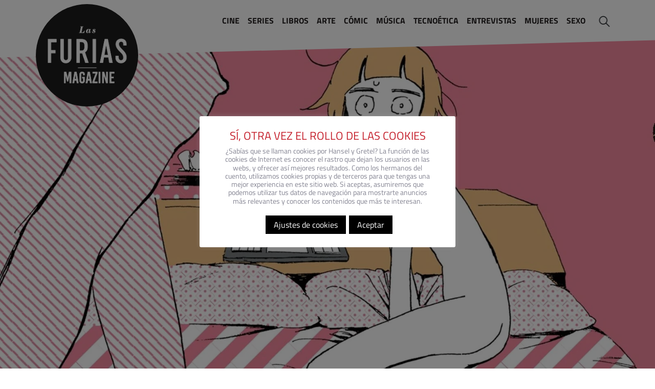

--- FILE ---
content_type: text/html; charset=UTF-8
request_url: https://www.lasfuriasmagazine.com/mi-experiencia-lesbiana-con-la-soledad-manga/
body_size: 59382
content:
<!doctype html>
<html lang="es" xmlns:og="https://opengraphprotocol.org/schema/" xmlns:fb="http://www.facebook.com/2008/fbml" prefix="og: https://ogp.me/ns#" prefix="og: http://ogp.me/ns#">
<head>
	
    <!-- TradeDoubler site verification 3183738 -->
    <meta name="google-site-verification" content="OKOG3xtnFj1oNg39UH182Y-lvb-uyu5U2K_GXsv9ZrY" />


    <!--<script data-ad-client="ca-pub-3374434471069956" async src="https://pagead2.googlesyndication.com/pagead/js/adsbygoogle.js"></script>-->
	<!-- WordPress manage title tag -->
    <meta charset="UTF-8" />
    <meta name="viewport" content="width=device-width, initial-scale=1" />
    <meta name="language" content="es">
    <meta name="author" content="LAS FURIAS MAGAZINE">
    <meta property="fb:admins" content="111600023951641"/>

    <link rel="profile" href="https://gmpg.org/xfn/11" />

    
<!-- Optimización para motores de búsqueda de Rank Math -  https://rankmath.com/ -->
<title>‘Mi experiencia lesbiana con la soledad’ de Kabi Nagata</title>
<meta name="description" content="Mi experiencia lesbiana con la soledad es, a fin de cuentas, un intento de comunicación por parte de quien se veía en la imposibilidad de hacerlo."/>
<meta name="robots" content="index, follow, max-snippet:-1, max-video-preview:-1, max-image-preview:large"/>
<link rel="canonical" href="https://www.lasfuriasmagazine.com/mi-experiencia-lesbiana-con-la-soledad-manga/" />
<meta property="og:locale" content="es_ES" />
<meta property="og:type" content="article" />
<meta property="og:title" content="‘Mi experiencia lesbiana con la soledad’ de Kabi Nagata" />
<meta property="og:description" content="Mi experiencia lesbiana con la soledad es, a fin de cuentas, un intento de comunicación por parte de quien se veía en la imposibilidad de hacerlo." />
<meta property="og:url" content="https://www.lasfuriasmagazine.com/mi-experiencia-lesbiana-con-la-soledad-manga/" />
<meta property="og:site_name" content="Las Furias Magazine - Revista Cultural y Feminista" />
<meta property="article:publisher" content="https://www.facebook.com/LasFuriasMagazine" />
<meta property="article:section" content="Cómic Manga" />
<meta property="og:updated_time" content="2022-09-20T11:17:58+02:00" />
<meta property="og:image" content="https://www.lasfuriasmagazine.com/wp-content/uploads/2022/08/‘Mi-experiencia-lesbiana-con-la-soledad-de-Kabi-Nagata.jpg" />
<meta property="og:image:secure_url" content="https://www.lasfuriasmagazine.com/wp-content/uploads/2022/08/‘Mi-experiencia-lesbiana-con-la-soledad-de-Kabi-Nagata.jpg" />
<meta property="og:image:width" content="1920" />
<meta property="og:image:height" content="1120" />
<meta property="og:image:alt" content="Crítica del manga Mi experiencia con la soledad, de Kabi Nagata" />
<meta property="og:image:type" content="image/jpeg" />
<meta property="article:published_time" content="2022-08-22T10:50:26+02:00" />
<meta property="article:modified_time" content="2022-09-20T11:17:58+02:00" />
<meta name="twitter:card" content="summary_large_image" />
<meta name="twitter:title" content="‘Mi experiencia lesbiana con la soledad’ de Kabi Nagata" />
<meta name="twitter:description" content="Mi experiencia lesbiana con la soledad es, a fin de cuentas, un intento de comunicación por parte de quien se veía en la imposibilidad de hacerlo." />
<meta name="twitter:image" content="https://www.lasfuriasmagazine.com/wp-content/uploads/2022/08/‘Mi-experiencia-lesbiana-con-la-soledad-de-Kabi-Nagata.jpg" />
<meta name="twitter:label1" content="Escrito por" />
<meta name="twitter:data1" content="Maribel Pascual" />
<meta name="twitter:label2" content="Tiempo de lectura" />
<meta name="twitter:data2" content="6 minutos" />
<script type="application/ld+json" class="rank-math-schema">{"@context":"https://schema.org","@graph":[{"@type":"Organization","@id":"https://www.lasfuriasmagazine.com/#organization","name":"Las Furias Magazine","url":"https://www.lasfuriasmagazine.com","sameAs":["https://www.facebook.com/LasFuriasMagazine"],"logo":{"@type":"ImageObject","@id":"https://www.lasfuriasmagazine.com/#logo","url":"https://www.lasfuriasmagazine.com/wp-content/uploads/2022/04/cropped-cropped-CIRCLE-LOGO-2.png","contentUrl":"https://www.lasfuriasmagazine.com/wp-content/uploads/2022/04/cropped-cropped-CIRCLE-LOGO-2.png","caption":"Las Furias Magazine","inLanguage":"es","width":"230","height":"230"}},{"@type":"WebSite","@id":"https://www.lasfuriasmagazine.com/#website","url":"https://www.lasfuriasmagazine.com","name":"Las Furias Magazine","publisher":{"@id":"https://www.lasfuriasmagazine.com/#organization"},"inLanguage":"es"},{"@type":"ImageObject","@id":"https://www.lasfuriasmagazine.com/wp-content/uploads/2022/08/\u2018Mi-experiencia-lesbiana-con-la-soledad-de-Kabi-Nagata.jpg","url":"https://www.lasfuriasmagazine.com/wp-content/uploads/2022/08/\u2018Mi-experiencia-lesbiana-con-la-soledad-de-Kabi-Nagata.jpg","width":"1920","height":"1120","caption":"Cr\u00edtica del manga Mi experiencia con la soledad, de Kabi Nagata","inLanguage":"es"},{"@type":"WebPage","@id":"https://www.lasfuriasmagazine.com/mi-experiencia-lesbiana-con-la-soledad-manga/#webpage","url":"https://www.lasfuriasmagazine.com/mi-experiencia-lesbiana-con-la-soledad-manga/","name":"\u2018Mi experiencia lesbiana con la soledad\u2019 de Kabi Nagata","datePublished":"2022-08-22T10:50:26+02:00","dateModified":"2022-09-20T11:17:58+02:00","isPartOf":{"@id":"https://www.lasfuriasmagazine.com/#website"},"primaryImageOfPage":{"@id":"https://www.lasfuriasmagazine.com/wp-content/uploads/2022/08/\u2018Mi-experiencia-lesbiana-con-la-soledad-de-Kabi-Nagata.jpg"},"inLanguage":"es"},{"@type":"Person","@id":"https://www.lasfuriasmagazine.com/author/maribel-pascual/","name":"Maribel Pascual","url":"https://www.lasfuriasmagazine.com/author/maribel-pascual/","image":{"@type":"ImageObject","@id":"https://www.lasfuriasmagazine.com/wp-content/uploads/2021/12/AVATAR-028-150x150.png","url":"https://www.lasfuriasmagazine.com/wp-content/uploads/2021/12/AVATAR-028-150x150.png","caption":"Maribel Pascual","inLanguage":"es"},"worksFor":{"@id":"https://www.lasfuriasmagazine.com/#organization"}},{"@type":"BlogPosting","headline":"\u2018Mi experiencia lesbiana con la soledad\u2019 de Kabi Nagata","keywords":"Mi experiencia lesbiana con la soledad","datePublished":"2022-08-22T10:50:26+02:00","dateModified":"2022-09-20T11:17:58+02:00","author":{"@id":"https://www.lasfuriasmagazine.com/author/maribel-pascual/","name":"Maribel Pascual"},"publisher":{"@id":"https://www.lasfuriasmagazine.com/#organization"},"description":"Mi experiencia lesbiana con la soledad es, a fin de cuentas, un intento de comunicaci\u00f3n por parte de quien se ve\u00eda en la imposibilidad de hacerlo.","name":"\u2018Mi experiencia lesbiana con la soledad\u2019 de Kabi Nagata","@id":"https://www.lasfuriasmagazine.com/mi-experiencia-lesbiana-con-la-soledad-manga/#richSnippet","isPartOf":{"@id":"https://www.lasfuriasmagazine.com/mi-experiencia-lesbiana-con-la-soledad-manga/#webpage"},"image":{"@id":"https://www.lasfuriasmagazine.com/wp-content/uploads/2022/08/\u2018Mi-experiencia-lesbiana-con-la-soledad-de-Kabi-Nagata.jpg"},"inLanguage":"es","mainEntityOfPage":{"@id":"https://www.lasfuriasmagazine.com/mi-experiencia-lesbiana-con-la-soledad-manga/#webpage"}}]}</script>
<!-- /Plugin Rank Math WordPress SEO -->

<script type="text/javascript">
/* <![CDATA[ */
window._wpemojiSettings = {"baseUrl":"https:\/\/s.w.org\/images\/core\/emoji\/15.0.3\/72x72\/","ext":".png","svgUrl":"https:\/\/s.w.org\/images\/core\/emoji\/15.0.3\/svg\/","svgExt":".svg","source":{"concatemoji":"https:\/\/www.lasfuriasmagazine.com\/wp-includes\/js\/wp-emoji-release.min.js?ver=6.5.7"}};
/*! This file is auto-generated */
!function(i,n){var o,s,e;function c(e){try{var t={supportTests:e,timestamp:(new Date).valueOf()};sessionStorage.setItem(o,JSON.stringify(t))}catch(e){}}function p(e,t,n){e.clearRect(0,0,e.canvas.width,e.canvas.height),e.fillText(t,0,0);var t=new Uint32Array(e.getImageData(0,0,e.canvas.width,e.canvas.height).data),r=(e.clearRect(0,0,e.canvas.width,e.canvas.height),e.fillText(n,0,0),new Uint32Array(e.getImageData(0,0,e.canvas.width,e.canvas.height).data));return t.every(function(e,t){return e===r[t]})}function u(e,t,n){switch(t){case"flag":return n(e,"\ud83c\udff3\ufe0f\u200d\u26a7\ufe0f","\ud83c\udff3\ufe0f\u200b\u26a7\ufe0f")?!1:!n(e,"\ud83c\uddfa\ud83c\uddf3","\ud83c\uddfa\u200b\ud83c\uddf3")&&!n(e,"\ud83c\udff4\udb40\udc67\udb40\udc62\udb40\udc65\udb40\udc6e\udb40\udc67\udb40\udc7f","\ud83c\udff4\u200b\udb40\udc67\u200b\udb40\udc62\u200b\udb40\udc65\u200b\udb40\udc6e\u200b\udb40\udc67\u200b\udb40\udc7f");case"emoji":return!n(e,"\ud83d\udc26\u200d\u2b1b","\ud83d\udc26\u200b\u2b1b")}return!1}function f(e,t,n){var r="undefined"!=typeof WorkerGlobalScope&&self instanceof WorkerGlobalScope?new OffscreenCanvas(300,150):i.createElement("canvas"),a=r.getContext("2d",{willReadFrequently:!0}),o=(a.textBaseline="top",a.font="600 32px Arial",{});return e.forEach(function(e){o[e]=t(a,e,n)}),o}function t(e){var t=i.createElement("script");t.src=e,t.defer=!0,i.head.appendChild(t)}"undefined"!=typeof Promise&&(o="wpEmojiSettingsSupports",s=["flag","emoji"],n.supports={everything:!0,everythingExceptFlag:!0},e=new Promise(function(e){i.addEventListener("DOMContentLoaded",e,{once:!0})}),new Promise(function(t){var n=function(){try{var e=JSON.parse(sessionStorage.getItem(o));if("object"==typeof e&&"number"==typeof e.timestamp&&(new Date).valueOf()<e.timestamp+604800&&"object"==typeof e.supportTests)return e.supportTests}catch(e){}return null}();if(!n){if("undefined"!=typeof Worker&&"undefined"!=typeof OffscreenCanvas&&"undefined"!=typeof URL&&URL.createObjectURL&&"undefined"!=typeof Blob)try{var e="postMessage("+f.toString()+"("+[JSON.stringify(s),u.toString(),p.toString()].join(",")+"));",r=new Blob([e],{type:"text/javascript"}),a=new Worker(URL.createObjectURL(r),{name:"wpTestEmojiSupports"});return void(a.onmessage=function(e){c(n=e.data),a.terminate(),t(n)})}catch(e){}c(n=f(s,u,p))}t(n)}).then(function(e){for(var t in e)n.supports[t]=e[t],n.supports.everything=n.supports.everything&&n.supports[t],"flag"!==t&&(n.supports.everythingExceptFlag=n.supports.everythingExceptFlag&&n.supports[t]);n.supports.everythingExceptFlag=n.supports.everythingExceptFlag&&!n.supports.flag,n.DOMReady=!1,n.readyCallback=function(){n.DOMReady=!0}}).then(function(){return e}).then(function(){var e;n.supports.everything||(n.readyCallback(),(e=n.source||{}).concatemoji?t(e.concatemoji):e.wpemoji&&e.twemoji&&(t(e.twemoji),t(e.wpemoji)))}))}((window,document),window._wpemojiSettings);
/* ]]> */
</script>
<style id='wp-emoji-styles-inline-css' type='text/css'>

	img.wp-smiley, img.emoji {
		display: inline !important;
		border: none !important;
		box-shadow: none !important;
		height: 1em !important;
		width: 1em !important;
		margin: 0 0.07em !important;
		vertical-align: -0.1em !important;
		background: none !important;
		padding: 0 !important;
	}
</style>
<link rel='stylesheet' id='wp-block-library-css' href='https://www.lasfuriasmagazine.com/wp-includes/css/dist/block-library/style.min.css?ver=6.5.7' type='text/css' media='all' />
<style id='rank-math-toc-block-style-inline-css' type='text/css'>
.wp-block-rank-math-toc-block nav ol{counter-reset:item}.wp-block-rank-math-toc-block nav ol li{display:block}.wp-block-rank-math-toc-block nav ol li:before{content:counters(item, ".") ". ";counter-increment:item}

</style>
<style id='classic-theme-styles-inline-css' type='text/css'>
/*! This file is auto-generated */
.wp-block-button__link{color:#fff;background-color:#32373c;border-radius:9999px;box-shadow:none;text-decoration:none;padding:calc(.667em + 2px) calc(1.333em + 2px);font-size:1.125em}.wp-block-file__button{background:#32373c;color:#fff;text-decoration:none}
</style>
<style id='global-styles-inline-css' type='text/css'>
body{--wp--preset--color--black: #000000;--wp--preset--color--cyan-bluish-gray: #abb8c3;--wp--preset--color--white: #ffffff;--wp--preset--color--pale-pink: #f78da7;--wp--preset--color--vivid-red: #cf2e2e;--wp--preset--color--luminous-vivid-orange: #ff6900;--wp--preset--color--luminous-vivid-amber: #fcb900;--wp--preset--color--light-green-cyan: #7bdcb5;--wp--preset--color--vivid-green-cyan: #00d084;--wp--preset--color--pale-cyan-blue: #8ed1fc;--wp--preset--color--vivid-cyan-blue: #0693e3;--wp--preset--color--vivid-purple: #9b51e0;--wp--preset--gradient--vivid-cyan-blue-to-vivid-purple: linear-gradient(135deg,rgba(6,147,227,1) 0%,rgb(155,81,224) 100%);--wp--preset--gradient--light-green-cyan-to-vivid-green-cyan: linear-gradient(135deg,rgb(122,220,180) 0%,rgb(0,208,130) 100%);--wp--preset--gradient--luminous-vivid-amber-to-luminous-vivid-orange: linear-gradient(135deg,rgba(252,185,0,1) 0%,rgba(255,105,0,1) 100%);--wp--preset--gradient--luminous-vivid-orange-to-vivid-red: linear-gradient(135deg,rgba(255,105,0,1) 0%,rgb(207,46,46) 100%);--wp--preset--gradient--very-light-gray-to-cyan-bluish-gray: linear-gradient(135deg,rgb(238,238,238) 0%,rgb(169,184,195) 100%);--wp--preset--gradient--cool-to-warm-spectrum: linear-gradient(135deg,rgb(74,234,220) 0%,rgb(151,120,209) 20%,rgb(207,42,186) 40%,rgb(238,44,130) 60%,rgb(251,105,98) 80%,rgb(254,248,76) 100%);--wp--preset--gradient--blush-light-purple: linear-gradient(135deg,rgb(255,206,236) 0%,rgb(152,150,240) 100%);--wp--preset--gradient--blush-bordeaux: linear-gradient(135deg,rgb(254,205,165) 0%,rgb(254,45,45) 50%,rgb(107,0,62) 100%);--wp--preset--gradient--luminous-dusk: linear-gradient(135deg,rgb(255,203,112) 0%,rgb(199,81,192) 50%,rgb(65,88,208) 100%);--wp--preset--gradient--pale-ocean: linear-gradient(135deg,rgb(255,245,203) 0%,rgb(182,227,212) 50%,rgb(51,167,181) 100%);--wp--preset--gradient--electric-grass: linear-gradient(135deg,rgb(202,248,128) 0%,rgb(113,206,126) 100%);--wp--preset--gradient--midnight: linear-gradient(135deg,rgb(2,3,129) 0%,rgb(40,116,252) 100%);--wp--preset--font-size--small: 13px;--wp--preset--font-size--medium: 20px;--wp--preset--font-size--large: 36px;--wp--preset--font-size--x-large: 42px;--wp--preset--spacing--20: 0.44rem;--wp--preset--spacing--30: 0.67rem;--wp--preset--spacing--40: 1rem;--wp--preset--spacing--50: 1.5rem;--wp--preset--spacing--60: 2.25rem;--wp--preset--spacing--70: 3.38rem;--wp--preset--spacing--80: 5.06rem;--wp--preset--shadow--natural: 6px 6px 9px rgba(0, 0, 0, 0.2);--wp--preset--shadow--deep: 12px 12px 50px rgba(0, 0, 0, 0.4);--wp--preset--shadow--sharp: 6px 6px 0px rgba(0, 0, 0, 0.2);--wp--preset--shadow--outlined: 6px 6px 0px -3px rgba(255, 255, 255, 1), 6px 6px rgba(0, 0, 0, 1);--wp--preset--shadow--crisp: 6px 6px 0px rgba(0, 0, 0, 1);}:where(.is-layout-flex){gap: 0.5em;}:where(.is-layout-grid){gap: 0.5em;}body .is-layout-flex{display: flex;}body .is-layout-flex{flex-wrap: wrap;align-items: center;}body .is-layout-flex > *{margin: 0;}body .is-layout-grid{display: grid;}body .is-layout-grid > *{margin: 0;}:where(.wp-block-columns.is-layout-flex){gap: 2em;}:where(.wp-block-columns.is-layout-grid){gap: 2em;}:where(.wp-block-post-template.is-layout-flex){gap: 1.25em;}:where(.wp-block-post-template.is-layout-grid){gap: 1.25em;}.has-black-color{color: var(--wp--preset--color--black) !important;}.has-cyan-bluish-gray-color{color: var(--wp--preset--color--cyan-bluish-gray) !important;}.has-white-color{color: var(--wp--preset--color--white) !important;}.has-pale-pink-color{color: var(--wp--preset--color--pale-pink) !important;}.has-vivid-red-color{color: var(--wp--preset--color--vivid-red) !important;}.has-luminous-vivid-orange-color{color: var(--wp--preset--color--luminous-vivid-orange) !important;}.has-luminous-vivid-amber-color{color: var(--wp--preset--color--luminous-vivid-amber) !important;}.has-light-green-cyan-color{color: var(--wp--preset--color--light-green-cyan) !important;}.has-vivid-green-cyan-color{color: var(--wp--preset--color--vivid-green-cyan) !important;}.has-pale-cyan-blue-color{color: var(--wp--preset--color--pale-cyan-blue) !important;}.has-vivid-cyan-blue-color{color: var(--wp--preset--color--vivid-cyan-blue) !important;}.has-vivid-purple-color{color: var(--wp--preset--color--vivid-purple) !important;}.has-black-background-color{background-color: var(--wp--preset--color--black) !important;}.has-cyan-bluish-gray-background-color{background-color: var(--wp--preset--color--cyan-bluish-gray) !important;}.has-white-background-color{background-color: var(--wp--preset--color--white) !important;}.has-pale-pink-background-color{background-color: var(--wp--preset--color--pale-pink) !important;}.has-vivid-red-background-color{background-color: var(--wp--preset--color--vivid-red) !important;}.has-luminous-vivid-orange-background-color{background-color: var(--wp--preset--color--luminous-vivid-orange) !important;}.has-luminous-vivid-amber-background-color{background-color: var(--wp--preset--color--luminous-vivid-amber) !important;}.has-light-green-cyan-background-color{background-color: var(--wp--preset--color--light-green-cyan) !important;}.has-vivid-green-cyan-background-color{background-color: var(--wp--preset--color--vivid-green-cyan) !important;}.has-pale-cyan-blue-background-color{background-color: var(--wp--preset--color--pale-cyan-blue) !important;}.has-vivid-cyan-blue-background-color{background-color: var(--wp--preset--color--vivid-cyan-blue) !important;}.has-vivid-purple-background-color{background-color: var(--wp--preset--color--vivid-purple) !important;}.has-black-border-color{border-color: var(--wp--preset--color--black) !important;}.has-cyan-bluish-gray-border-color{border-color: var(--wp--preset--color--cyan-bluish-gray) !important;}.has-white-border-color{border-color: var(--wp--preset--color--white) !important;}.has-pale-pink-border-color{border-color: var(--wp--preset--color--pale-pink) !important;}.has-vivid-red-border-color{border-color: var(--wp--preset--color--vivid-red) !important;}.has-luminous-vivid-orange-border-color{border-color: var(--wp--preset--color--luminous-vivid-orange) !important;}.has-luminous-vivid-amber-border-color{border-color: var(--wp--preset--color--luminous-vivid-amber) !important;}.has-light-green-cyan-border-color{border-color: var(--wp--preset--color--light-green-cyan) !important;}.has-vivid-green-cyan-border-color{border-color: var(--wp--preset--color--vivid-green-cyan) !important;}.has-pale-cyan-blue-border-color{border-color: var(--wp--preset--color--pale-cyan-blue) !important;}.has-vivid-cyan-blue-border-color{border-color: var(--wp--preset--color--vivid-cyan-blue) !important;}.has-vivid-purple-border-color{border-color: var(--wp--preset--color--vivid-purple) !important;}.has-vivid-cyan-blue-to-vivid-purple-gradient-background{background: var(--wp--preset--gradient--vivid-cyan-blue-to-vivid-purple) !important;}.has-light-green-cyan-to-vivid-green-cyan-gradient-background{background: var(--wp--preset--gradient--light-green-cyan-to-vivid-green-cyan) !important;}.has-luminous-vivid-amber-to-luminous-vivid-orange-gradient-background{background: var(--wp--preset--gradient--luminous-vivid-amber-to-luminous-vivid-orange) !important;}.has-luminous-vivid-orange-to-vivid-red-gradient-background{background: var(--wp--preset--gradient--luminous-vivid-orange-to-vivid-red) !important;}.has-very-light-gray-to-cyan-bluish-gray-gradient-background{background: var(--wp--preset--gradient--very-light-gray-to-cyan-bluish-gray) !important;}.has-cool-to-warm-spectrum-gradient-background{background: var(--wp--preset--gradient--cool-to-warm-spectrum) !important;}.has-blush-light-purple-gradient-background{background: var(--wp--preset--gradient--blush-light-purple) !important;}.has-blush-bordeaux-gradient-background{background: var(--wp--preset--gradient--blush-bordeaux) !important;}.has-luminous-dusk-gradient-background{background: var(--wp--preset--gradient--luminous-dusk) !important;}.has-pale-ocean-gradient-background{background: var(--wp--preset--gradient--pale-ocean) !important;}.has-electric-grass-gradient-background{background: var(--wp--preset--gradient--electric-grass) !important;}.has-midnight-gradient-background{background: var(--wp--preset--gradient--midnight) !important;}.has-small-font-size{font-size: var(--wp--preset--font-size--small) !important;}.has-medium-font-size{font-size: var(--wp--preset--font-size--medium) !important;}.has-large-font-size{font-size: var(--wp--preset--font-size--large) !important;}.has-x-large-font-size{font-size: var(--wp--preset--font-size--x-large) !important;}
.wp-block-navigation a:where(:not(.wp-element-button)){color: inherit;}
:where(.wp-block-post-template.is-layout-flex){gap: 1.25em;}:where(.wp-block-post-template.is-layout-grid){gap: 1.25em;}
:where(.wp-block-columns.is-layout-flex){gap: 2em;}:where(.wp-block-columns.is-layout-grid){gap: 2em;}
.wp-block-pullquote{font-size: 1.5em;line-height: 1.6;}
</style>
<link rel='stylesheet' id='contact-form-7-css' href='https://www.lasfuriasmagazine.com/wp-content/plugins/contact-form-7/includes/css/styles.css?ver=5.9.4' type='text/css' media='all' />
<link rel='stylesheet' id='cookie-law-info-css' href='https://www.lasfuriasmagazine.com/wp-content/plugins/cookie-law-info/legacy/public/css/cookie-law-info-public.css?ver=3.2.2' type='text/css' media='all' />
<link rel='stylesheet' id='cookie-law-info-gdpr-css' href='https://www.lasfuriasmagazine.com/wp-content/plugins/cookie-law-info/legacy/public/css/cookie-law-info-gdpr.css?ver=3.2.2' type='text/css' media='all' />
<link rel='stylesheet' id='ppress-frontend-css' href='https://www.lasfuriasmagazine.com/wp-content/plugins/wp-user-avatar/assets/css/frontend.min.css?ver=4.15.6' type='text/css' media='all' />
<link rel='stylesheet' id='ppress-flatpickr-css' href='https://www.lasfuriasmagazine.com/wp-content/plugins/wp-user-avatar/assets/flatpickr/flatpickr.min.css?ver=4.15.6' type='text/css' media='all' />
<link rel='stylesheet' id='ppress-select2-css' href='https://www.lasfuriasmagazine.com/wp-content/plugins/wp-user-avatar/assets/select2/select2.min.css?ver=6.5.7' type='text/css' media='all' />
<link rel='stylesheet' id='css-slider-css' href='https://www.lasfuriasmagazine.com/wp-content/themes/tiavoslasfurias/css/slick.css?ver=6.5.7' type='text/css' media='all' />
<link rel='stylesheet' id='css-line-awesome-css' href='https://www.lasfuriasmagazine.com/wp-content/themes/tiavoslasfurias/fonts/line-awesome/css/line-awesome.min.css?ver=6.5.7' type='text/css' media='all' />
<link rel='stylesheet' id='css-bootstrap-css' href='https://www.lasfuriasmagazine.com/wp-content/themes/tiavoslasfurias/css/bootstrap.min.css?ver=6.5.7' type='text/css' media='all' />
<link rel='stylesheet' id='css-main-css' href='https://www.lasfuriasmagazine.com/wp-content/themes/tiavoslasfurias/style.css?ver=6.5.7' type='text/css' media='all' />
<link rel='stylesheet' id='css-wow-css' href='https://www.lasfuriasmagazine.com/wp-content/themes/tiavoslasfurias/css/animate.css?ver=6.5.7' type='text/css' media='all' />
<link rel='stylesheet' id='wpdreams-asl-basic-css' href='https://www.lasfuriasmagazine.com/wp-content/plugins/ajax-search-lite/css/style.basic.css?ver=4.11.5' type='text/css' media='all' />
<link rel='stylesheet' id='wpdreams-ajaxsearchlite-css' href='https://www.lasfuriasmagazine.com/wp-content/plugins/ajax-search-lite/css/style-underline.css?ver=4.11.5' type='text/css' media='all' />
<link rel='stylesheet' id='newsletter-css' href='https://www.lasfuriasmagazine.com/wp-content/plugins/newsletter/style.css?ver=8.3.2' type='text/css' media='all' />
<link rel='stylesheet' id='heateor_sss_frontend_css-css' href='https://www.lasfuriasmagazine.com/wp-content/plugins/sassy-social-share/public/css/sassy-social-share-public.css?ver=3.3.63' type='text/css' media='all' />
<style id='heateor_sss_frontend_css-inline-css' type='text/css'>
.heateor_sss_button_instagram span.heateor_sss_svg,a.heateor_sss_instagram span.heateor_sss_svg{background:radial-gradient(circle at 30% 107%,#fdf497 0,#fdf497 5%,#fd5949 45%,#d6249f 60%,#285aeb 90%)}.heateor_sss_horizontal_sharing .heateor_sss_svg,.heateor_sss_standard_follow_icons_container .heateor_sss_svg{color:#fff;border-width:0px;border-style:solid;border-color:transparent}.heateor_sss_horizontal_sharing .heateorSssTCBackground{color:#666}.heateor_sss_horizontal_sharing span.heateor_sss_svg:hover,.heateor_sss_standard_follow_icons_container span.heateor_sss_svg:hover{border-color:transparent;}.heateor_sss_vertical_sharing span.heateor_sss_svg,.heateor_sss_floating_follow_icons_container span.heateor_sss_svg{color:#fff;border-width:0px;border-style:solid;border-color:transparent;}.heateor_sss_vertical_sharing .heateorSssTCBackground{color:#666;}.heateor_sss_vertical_sharing span.heateor_sss_svg:hover,.heateor_sss_floating_follow_icons_container span.heateor_sss_svg:hover{border-color:transparent;}@media screen and (max-width:783px) {.heateor_sss_vertical_sharing{display:none!important}}
</style>
<link rel='stylesheet' id='wp-featherlight-css' href='https://www.lasfuriasmagazine.com/wp-content/plugins/wp-featherlight/css/wp-featherlight.min.css?ver=1.3.4' type='text/css' media='all' />
<link rel='stylesheet' id='um_fonticons_ii-css' href='https://www.lasfuriasmagazine.com/wp-content/plugins/ultimate-member/assets/css/um-fonticons-ii.css?ver=2.6.7' type='text/css' media='all' />
<link rel='stylesheet' id='um_fonticons_fa-css' href='https://www.lasfuriasmagazine.com/wp-content/plugins/ultimate-member/assets/css/um-fonticons-fa.css?ver=2.6.7' type='text/css' media='all' />
<link rel='stylesheet' id='select2-css' href='https://www.lasfuriasmagazine.com/wp-content/plugins/ultimate-member/assets/css/select2/select2.min.css?ver=4.0.13' type='text/css' media='all' />
<link rel='stylesheet' id='um_crop-css' href='https://www.lasfuriasmagazine.com/wp-content/plugins/ultimate-member/assets/css/um-crop.css?ver=2.6.7' type='text/css' media='all' />
<link rel='stylesheet' id='um_modal-css' href='https://www.lasfuriasmagazine.com/wp-content/plugins/ultimate-member/assets/css/um-modal.css?ver=2.6.7' type='text/css' media='all' />
<link rel='stylesheet' id='um_styles-css' href='https://www.lasfuriasmagazine.com/wp-content/plugins/ultimate-member/assets/css/um-styles.css?ver=2.6.7' type='text/css' media='all' />
<link rel='stylesheet' id='um_profile-css' href='https://www.lasfuriasmagazine.com/wp-content/plugins/ultimate-member/assets/css/um-profile.css?ver=2.6.7' type='text/css' media='all' />
<link rel='stylesheet' id='um_account-css' href='https://www.lasfuriasmagazine.com/wp-content/plugins/ultimate-member/assets/css/um-account.css?ver=2.6.7' type='text/css' media='all' />
<link rel='stylesheet' id='um_misc-css' href='https://www.lasfuriasmagazine.com/wp-content/plugins/ultimate-member/assets/css/um-misc.css?ver=2.6.7' type='text/css' media='all' />
<link rel='stylesheet' id='um_fileupload-css' href='https://www.lasfuriasmagazine.com/wp-content/plugins/ultimate-member/assets/css/um-fileupload.css?ver=2.6.7' type='text/css' media='all' />
<link rel='stylesheet' id='um_datetime-css' href='https://www.lasfuriasmagazine.com/wp-content/plugins/ultimate-member/assets/css/pickadate/default.css?ver=2.6.7' type='text/css' media='all' />
<link rel='stylesheet' id='um_datetime_date-css' href='https://www.lasfuriasmagazine.com/wp-content/plugins/ultimate-member/assets/css/pickadate/default.date.css?ver=2.6.7' type='text/css' media='all' />
<link rel='stylesheet' id='um_datetime_time-css' href='https://www.lasfuriasmagazine.com/wp-content/plugins/ultimate-member/assets/css/pickadate/default.time.css?ver=2.6.7' type='text/css' media='all' />
<link rel='stylesheet' id='um_raty-css' href='https://www.lasfuriasmagazine.com/wp-content/plugins/ultimate-member/assets/css/um-raty.css?ver=2.6.7' type='text/css' media='all' />
<link rel='stylesheet' id='um_scrollbar-css' href='https://www.lasfuriasmagazine.com/wp-content/plugins/ultimate-member/assets/css/simplebar.css?ver=2.6.7' type='text/css' media='all' />
<link rel='stylesheet' id='um_tipsy-css' href='https://www.lasfuriasmagazine.com/wp-content/plugins/ultimate-member/assets/css/um-tipsy.css?ver=2.6.7' type='text/css' media='all' />
<link rel='stylesheet' id='um_responsive-css' href='https://www.lasfuriasmagazine.com/wp-content/plugins/ultimate-member/assets/css/um-responsive.css?ver=2.6.7' type='text/css' media='all' />
<link rel='stylesheet' id='um_default_css-css' href='https://www.lasfuriasmagazine.com/wp-content/plugins/ultimate-member/assets/css/um-old-default.css?ver=2.6.7' type='text/css' media='all' />
<script type="text/javascript" src="https://www.lasfuriasmagazine.com/wp-includes/js/jquery/jquery.min.js?ver=3.7.1" id="jquery-core-js"></script>
<script type="text/javascript" src="https://www.lasfuriasmagazine.com/wp-includes/js/jquery/jquery-migrate.min.js?ver=3.4.1" id="jquery-migrate-js"></script>
<script type="text/javascript" id="cookie-law-info-js-extra">
/* <![CDATA[ */
var Cli_Data = {"nn_cookie_ids":["__Secure-3PSIDCC"],"cookielist":[],"non_necessary_cookies":[],"ccpaEnabled":"","ccpaRegionBased":"","ccpaBarEnabled":"","strictlyEnabled":["necessary","obligatoire"],"ccpaType":"gdpr","js_blocking":"","custom_integration":"","triggerDomRefresh":"","secure_cookies":""};
var cli_cookiebar_settings = {"animate_speed_hide":"500","animate_speed_show":"500","background":"#FFF","border":"#b1a6a6c2","border_on":"","button_1_button_colour":"#000000","button_1_button_hover":"#000000","button_1_link_colour":"#ffffff","button_1_as_button":"1","button_1_new_win":"","button_2_button_colour":"#333","button_2_button_hover":"#292929","button_2_link_colour":"#444","button_2_as_button":"","button_2_hidebar":"","button_3_button_colour":"#ce1043","button_3_button_hover":"#a50d36","button_3_link_colour":"#ffffff","button_3_as_button":"1","button_3_new_win":"","button_4_button_colour":"#000000","button_4_button_hover":"#000000","button_4_link_colour":"#ffffff","button_4_as_button":"1","button_7_button_colour":"#1c355e","button_7_button_hover":"#162a4b","button_7_link_colour":"#fff","button_7_as_button":"1","button_7_new_win":"","font_family":"inherit","header_fix":"","notify_animate_hide":"1","notify_animate_show":"","notify_div_id":"#cookie-law-info-bar","notify_position_horizontal":"right","notify_position_vertical":"bottom","scroll_close":"","scroll_close_reload":"","accept_close_reload":"","reject_close_reload":"","showagain_tab":"1","showagain_background":"#fff","showagain_border":"#000","showagain_div_id":"#cookie-law-info-again","showagain_x_position":"20px","text":"#000","show_once_yn":"","show_once":"10000","logging_on":"","as_popup":"","popup_overlay":"1","bar_heading_text":"S\u00ed, otra vez el rollo de las cookies","cookie_bar_as":"popup","popup_showagain_position":"bottom-right","widget_position":"left"};
var log_object = {"ajax_url":"https:\/\/www.lasfuriasmagazine.com\/wp-admin\/admin-ajax.php"};
/* ]]> */
</script>
<script type="text/javascript" src="https://www.lasfuriasmagazine.com/wp-content/plugins/cookie-law-info/legacy/public/js/cookie-law-info-public.js?ver=3.2.2" id="cookie-law-info-js"></script>
<script type="text/javascript" id="link-juice-optimizer-js-extra">
/* <![CDATA[ */
var php_vars = {"ljo_clase":"ljoptimizer"};
/* ]]> */
</script>
<script type="text/javascript" src="https://www.lasfuriasmagazine.com/wp-content/plugins/link-juice-optimizer/public/js/link-juice-optimizer.js?ver=2.3.2" id="link-juice-optimizer-js"></script>
<script type="text/javascript" src="https://www.lasfuriasmagazine.com/wp-content/plugins/wp-user-avatar/assets/flatpickr/flatpickr.min.js?ver=4.15.6" id="ppress-flatpickr-js"></script>
<script type="text/javascript" src="https://www.lasfuriasmagazine.com/wp-content/plugins/wp-user-avatar/assets/select2/select2.min.js?ver=4.15.6" id="ppress-select2-js"></script>
<script type="text/javascript" src="https://www.lasfuriasmagazine.com/wp-content/themes/tiavoslasfurias/js/jquery.min.js?ver=6.5.7" id="js-jquery-js"></script>
<script type="text/javascript" src="https://www.lasfuriasmagazine.com/wp-content/themes/tiavoslasfurias/js/bootstrap.min.js?ver=6.5.7" id="js-bootstrap-js"></script>
<script type="text/javascript" src="https://www.lasfuriasmagazine.com/wp-content/themes/tiavoslasfurias/js/slick.min.js?ver=6.5.7" id="js-slick-js"></script>
<script type="text/javascript" src="https://www.lasfuriasmagazine.com/wp-content/themes/tiavoslasfurias/js/main.js?ver=6.5.7" id="js-main-js"></script>
<script type="text/javascript" src="https://www.lasfuriasmagazine.com/wp-content/themes/tiavoslasfurias/js/wow.js?ver=6.5.7" id="js-wow-js"></script>
<script type="text/javascript" src="https://www.lasfuriasmagazine.com/wp-content/plugins/ultimate-member/assets/js/um-gdpr.min.js?ver=2.6.7" id="um-gdpr-js"></script>
<link rel="https://api.w.org/" href="https://www.lasfuriasmagazine.com/wp-json/" /><link rel="alternate" type="application/json" href="https://www.lasfuriasmagazine.com/wp-json/wp/v2/posts/31170" /><link rel="EditURI" type="application/rsd+xml" title="RSD" href="https://www.lasfuriasmagazine.com/xmlrpc.php?rsd" />
<meta name="generator" content="WordPress 6.5.7" />
<link rel='shortlink' href='https://www.lasfuriasmagazine.com/?p=31170' />
		<!-- Custom Logo: hide header text -->
		<style id="custom-logo-css" type="text/css">
			.site-title, .site-description {
				position: absolute;
				clip: rect(1px, 1px, 1px, 1px);
			}
		</style>
		<link rel="alternate" type="application/json+oembed" href="https://www.lasfuriasmagazine.com/wp-json/oembed/1.0/embed?url=https%3A%2F%2Fwww.lasfuriasmagazine.com%2Fmi-experiencia-lesbiana-con-la-soledad-manga%2F" />
<link rel="alternate" type="text/xml+oembed" href="https://www.lasfuriasmagazine.com/wp-json/oembed/1.0/embed?url=https%3A%2F%2Fwww.lasfuriasmagazine.com%2Fmi-experiencia-lesbiana-con-la-soledad-manga%2F&#038;format=xml" />

<!-- This site is using AdRotate v5.12.10 to display their advertisements - https://ajdg.solutions/ -->
<!-- AdRotate CSS -->
<style type="text/css" media="screen">
	.g { margin:0px; padding:0px; overflow:hidden; line-height:1; zoom:1; }
	.g img { height:auto; }
	.g-col { position:relative; float:left; }
	.g-col:first-child { margin-left: 0; }
	.g-col:last-child { margin-right: 0; }
	@media only screen and (max-width: 480px) {
		.g-col, .g-dyn, .g-single { width:100%; margin-left:0; margin-right:0; }
	}
</style>
<!-- /AdRotate CSS -->


<style>
a.ljoptimizer,
span.ljoptimizer {
	cursor: pointer;
}
a.ljoptimizer,
span.ljoptimizer {
	cursor: pointer; /* añade el cursor que simula un enlace */
}
</style>
		<style type="text/css">
			.um_request_name {
				display: none !important;
			}
		</style>
	
	<!-- Google Tag Manager -->
	<script>(function(w,d,s,l,i){w[l]=w[l]||[];w[l].push({'gtm.start':
	new Date().getTime(),event:'gtm.js'});var f=d.getElementsByTagName(s)[0],
	j=d.createElement(s),dl=l!='dataLayer'?'&l='+l:'';j.async=true;j.src=
	'https://www.googletagmanager.com/gtm.js?id='+i+dl;f.parentNode.insertBefore(j,f);
	})(window,document,'script','dataLayer','GTM-THRNXQL');</script>
	<!-- End Google Tag Manager -->
	<!-- Global site tag (gtag.js) - Google Analytics -->
	<script async src="https://www.googletagmanager.com/gtag/js?id=UA-174904976-1"></script>
	<script>
		window.dataLayer = window.dataLayer || [];
		function gtag(){dataLayer.push(arguments);}
		gtag('js', new Date());
		gtag('config', 'UA-174904976-1');
	</script>
	<!-- End Global site tag (gtag.js) - Google Analytics -->

				<link rel="preconnect" href="https://fonts.gstatic.com" crossorigin />
				<link rel="preload" as="style" href="//fonts.googleapis.com/css?family=Open+Sans&display=swap" />
				<link rel="stylesheet" href="//fonts.googleapis.com/css?family=Open+Sans&display=swap" media="all" />
				      <meta name="onesignal" content="wordpress-plugin"/>
            <script>

      window.OneSignal = window.OneSignal || [];

      OneSignal.push( function() {
        OneSignal.SERVICE_WORKER_UPDATER_PATH = 'OneSignalSDKUpdaterWorker.js';
                      OneSignal.SERVICE_WORKER_PATH = 'OneSignalSDKWorker.js';
                      OneSignal.SERVICE_WORKER_PARAM = { scope: '/wp-content/plugins/onesignal-free-web-push-notifications/sdk_files/push/onesignal/' };
        OneSignal.setDefaultNotificationUrl("https://www.lasfuriasmagazine.com");
        var oneSignal_options = {};
        window._oneSignalInitOptions = oneSignal_options;

        oneSignal_options['wordpress'] = true;
oneSignal_options['appId'] = '315e75fb-b8f1-4894-a7a9-b605529cd282';
oneSignal_options['allowLocalhostAsSecureOrigin'] = true;
oneSignal_options['welcomeNotification'] = { };
oneSignal_options['welcomeNotification']['title'] = "";
oneSignal_options['welcomeNotification']['message'] = "Gracias por suscribirte";
oneSignal_options['path'] = "https://www.lasfuriasmagazine.com/wp-content/plugins/onesignal-free-web-push-notifications/sdk_files/";
oneSignal_options['safari_web_id'] = "web.onesignal.auto.67c39979-7446-4274-a748-fcdf2406257a";
oneSignal_options['promptOptions'] = { };
oneSignal_options['promptOptions']['actionMessage'] = "Quiere enviarte notificaciones al publicar contenido";
oneSignal_options['promptOptions']['acceptButtonText'] = "Aceptar";
oneSignal_options['promptOptions']['cancelButtonText'] = "No, gracias.";
oneSignal_options['notifyButton'] = { };
oneSignal_options['notifyButton']['enable'] = true;
oneSignal_options['notifyButton']['position'] = 'bottom-left';
oneSignal_options['notifyButton']['theme'] = 'default';
oneSignal_options['notifyButton']['size'] = 'large';
oneSignal_options['notifyButton']['showCredit'] = false;
oneSignal_options['notifyButton']['text'] = {};
oneSignal_options['notifyButton']['text']['tip.state.unsubscribed'] = 'Suscríbete a las notificaciones !';
oneSignal_options['notifyButton']['text']['tip.state.subscribed'] = 'Te has suscrito a las notificaciones';
oneSignal_options['notifyButton']['text']['tip.state.blocked'] = 'Has bloqueado las notificaciones';
oneSignal_options['notifyButton']['text']['message.action.subscribed'] = 'Gracias por suscribirte a las notificaciones!';
oneSignal_options['notifyButton']['text']['message.action.resubscribed'] = 'Has sido suscrito a las notificaciones';
oneSignal_options['notifyButton']['text']['message.action.unsubscribed'] = 'Te has dado de baja.';
oneSignal_options['notifyButton']['text']['dialog.main.title'] = 'Gestionar notificaciones';
oneSignal_options['notifyButton']['text']['dialog.main.button.subscribe'] = 'Suscribirse a notificaciones';
oneSignal_options['notifyButton']['text']['dialog.main.button.unsubscribe'] = 'Dar de baja';
oneSignal_options['notifyButton']['text']['dialog.blocked.title'] = 'Desbloquear notificaciones';
oneSignal_options['notifyButton']['text']['dialog.blocked.message'] = 'Sigue estas instrucciones para habilitar las notificaciones:';
oneSignal_options['notifyButton']['colors'] = {};
oneSignal_options['notifyButton']['colors']['circle.background'] = '#f5d9df';
oneSignal_options['notifyButton']['colors']['circle.foreground'] = '#1c355e';
oneSignal_options['notifyButton']['colors']['badge.foreground'] = '#1c355e';
oneSignal_options['notifyButton']['colors']['badge.bordercolor'] = '#1c355e';
oneSignal_options['notifyButton']['colors']['pulse.color'] = '#f5d9df';
oneSignal_options['notifyButton']['colors']['dialog.button.background'] = '#f5d9df';
oneSignal_options['notifyButton']['colors']['dialog.button.background.active'] = '#1c355e';
oneSignal_options['notifyButton']['colors']['dialog.button.foreground'] = '#1c355e';
oneSignal_options['notifyButton']['offset'] = {};
oneSignal_options['notifyButton']['offset']['bottom'] = '50px';
                OneSignal.init(window._oneSignalInitOptions);
                      });

      function documentInitOneSignal() {
        var oneSignal_elements = document.getElementsByClassName("OneSignal-prompt");

        var oneSignalLinkClickHandler = function(event) { OneSignal.push(['registerForPushNotifications']); event.preventDefault(); };        for(var i = 0; i < oneSignal_elements.length; i++)
          oneSignal_elements[i].addEventListener('click', oneSignalLinkClickHandler, false);
      }

      if (document.readyState === 'complete') {
           documentInitOneSignal();
      }
      else {
           window.addEventListener("load", function(event){
               documentInitOneSignal();
          });
      }
    </script>
                <style>
                    
					div[id*='ajaxsearchlitesettings'].searchsettings .asl_option_inner label {
						font-size: 0px !important;
						color: rgba(0, 0, 0, 0);
					}
					div[id*='ajaxsearchlitesettings'].searchsettings .asl_option_inner label:after {
						font-size: 11px !important;
						position: absolute;
						top: 0;
						left: 0;
						z-index: 1;
					}
					.asl_w_container {
						width: 60%;
						margin: 0px 0px 0px 0px;
						min-width: 200px;
					}
					div[id*='ajaxsearchlite'].asl_m {
						width: 100%;
					}
					div[id*='ajaxsearchliteres'].wpdreams_asl_results div.resdrg span.highlighted {
						font-weight: bold;
						color: rgba(217, 49, 43, 1);
						background-color: rgba(238, 238, 238, 1);
					}
					div[id*='ajaxsearchliteres'].wpdreams_asl_results .results img.asl_image {
						width: 70px;
						height: 70px;
						object-fit: cover;
					}
					div.asl_r .results {
						max-height: none;
					}
				
						.asl_m, .asl_m .probox {
							background-color: rgba(255, 255, 255, 1) !important;
							background-image: none !important;
							-webkit-background-image: none !important;
							-ms-background-image: none !important;
						}
					
						.asl_m .probox svg {
							fill: rgba(0, 0, 0, 1) !important;
						}
						.asl_m .probox .innericon {
							background-color: rgba(255, 255, 255, 1) !important;
							background-image: none !important;
							-webkit-background-image: none !important;
							-ms-background-image: none !important;
						}
					
						div.asl_r.asl_w.vertical .results .item::after {
							display: block;
							position: absolute;
							bottom: 0;
							content: '';
							height: 1px;
							width: 100%;
							background: #D8D8D8;
						}
						div.asl_r.asl_w.vertical .results .item.asl_last_item::after {
							display: none;
						}
					
						@media only screen and (min-width: 641px) and (max-width: 1024px) {
							.asl_w_container {
								width: 90% !important;
							}
						}
					
						@media only screen and (max-width: 640px) {
							.asl_w_container {
								width: 90% !important;
							}
						}
					                </style>
                <link rel="icon" href="https://www.lasfuriasmagazine.com/wp-content/uploads/2020/07/cropped-favicon-1-32x32.png" sizes="32x32" />
<link rel="icon" href="https://www.lasfuriasmagazine.com/wp-content/uploads/2020/07/cropped-favicon-1-192x192.png" sizes="192x192" />
<link rel="apple-touch-icon" href="https://www.lasfuriasmagazine.com/wp-content/uploads/2020/07/cropped-favicon-1-180x180.png" />
<meta name="msapplication-TileImage" content="https://www.lasfuriasmagazine.com/wp-content/uploads/2020/07/cropped-favicon-1-270x270.png" />
		<style type="text/css" id="wp-custom-css">
			.menu-item span.ljoptimizer {
    padding: 8px 0;
    line-height: 1.8;
    position: relative;
    margin: 0 8px;
    font-size: 18px;
    font-weight: 700;
    display: flex;
    flex-direction: column;
    text-transform: uppercase;
    transition: ease all 0.3s;
}

.menu-item span.ljoptimizer:hover {
    transition: ease all 0.3s;
}

.c-footer__menu .menu-item span.ljoptimizer:after {
    
    content: '';
    display: block;
    width: 0;
    height: 2px;
    background-color: transparent;
    border-radius: 4px;
}

.c-footer__menu .menu-item span.ljoptimizer:hover:after {
	transition: ease all 0.3s;
    background-color: currentColor;
    width: 100%;
}

.c-footer__menu .menu-item span.ljoptimizer {
    font-family:'Titillium Web';
    margin: 8px;
    font-weight: 700;
    font-size: 18px;
    text-transform: unset;
    line-height: 1.6;
    color: #231F20;
    padding: 0;
}

.c-footer__menu .menu-item span.ljoptimizer:after {
	transition: ease all 0.3s;
	content: "";
	display: block;
	width: 100%;
	border-radius: 4px;
}

.c-footer__bottom .menu span.ljoptimizer:hover {
	transition: ease all 0.3s;
	color: #F5D9DF;
}

.c-footer__bottom .menu span.ljoptimizer {
    font-family:'Titillium Web';
    color: #fff;
    font-size: 14px;
    text-transform: initial;
    font-weight: 300;
    margin: 0 8px;
    padding: 0;
    transition: ease all 0.3s;
}


.um-ajax-items {
    display: flex;
    align-content: center;
    flex-wrap: wrap;
}

.um-item {
    flex: 50%;
    text-align: center;
}

.um-profile-body.posts.posts-default {
    max-width: 1200px;
}

.um-load-items {
    flex: auto;
}

@media screen and (max-width:679px) {
    .um-item {
        flex: 100%;
    }
}

.main-navigation ul.nav-menu.toggled-on {
  width: 100%;
  text-align: left;
}
.menu-item-has-children a {
  display: block !important;
}



@media (max-width: 767px) {
  .menu-item-has-children {
    position: relative;
  }
  .main-navigation li ul {
    display: none;
  }
  .menu-item-has-children a {
    display: block !important;
  }
  .menu-item-has-children:after {
    content: ' \02C7';
    position: absolute;
    right: 0;
    font-size: 50px;
    top: 0;
    display: flex;
    align-items: left;
    justify-content: center;
    height: 30px;
    width: 30px;
    cursor: pointer;
  } 
	.c-header__menu-mobile-items .menu {
    flex-direction: column;
    justify-content: flex-start;
    align-items: normal !important;
	}
}
		</style>
		<script async src="https://pagead2.googlesyndication.com/pagead/js/adsbygoogle.js?client=ca-pub-3374434471069956"      crossorigin="anonymous"></script> 	<link rel="preloader" href="https://www.lasfuriasmagazine.com/wp-content/uploads/2022/04/cropped-cropped-CIRCLE-LOGO-2.png" as="image"> </head> <!-- <body class="body-single-post comic-manga"> --> <body class="post-template-default single single-post postid-31170 single-format-standard wp-custom-logo body-single-post comic-manga wp-featherlight-captions"> 	 	<!-- Google Tag Manager (noscript) --> 	<noscript><iframe src="https://www.googletagmanager.com/ns.html?id=GTM-THRNXQL" 	height="0" width="0" style="display:none;visibility:hidden"></iframe></noscript> 	<!-- End Google Tag Manager (noscript) -->   <div class="c-header">      <!--menu-->     <!--<div class="c-header__item c-header__item--left">         <div class="c-header__hamburger">             <a class="menu-function dashicons dashicons-menu-alt3 o-button-hamburger"></a>         </div>     </div>-->      <div class="c-header__container">         <!--logo-->         <div class="logo c-header__logo">             <div class="o-logo--furias-text"><a href="https://www.lasfuriasmagazine.com/" class="custom-logo-link" rel="home"><img width="230" height="230" src="https://www.lasfuriasmagazine.com/wp-content/uploads/2022/04/cropped-cropped-CIRCLE-LOGO-2.png" class="custom-logo" alt="Las Furias Magazine &#8211; Revista Cultural y Feminista" decoding="async" fetchpriority="high" srcset="https://www.lasfuriasmagazine.com/wp-content/uploads/2022/04/cropped-cropped-CIRCLE-LOGO-2.png 230w, https://www.lasfuriasmagazine.com/wp-content/uploads/2022/04/cropped-cropped-CIRCLE-LOGO-2-150x150.png 150w" sizes="(max-width: 230px) 100vw, 230px" /></a></div>             <a class="o-logo--furias"><img src="/wp-content/themes/tiavoslasfurias/images/logos/furias-illus-no-circle-blue.svg" alt="las furias"> </a>         </div>         <nav class="c-header__menu" style="display: none;">             <!--<a class="hide-menu dashicons dashicons-no o-button-close">Cerrar</a>-->             <div class="c-header__menu-items" >                 <div class="menu-menu-principal-container"><ul id="menu-menu-principal" class="menu"><li id="menu-item-157" class="o-link--cinema menu-item menu-item-type-taxonomy menu-item-object-category menu-item-has-children menu-item-157"><a href="https://www.lasfuriasmagazine.com/category/cine/">Cine</a> <ul class="sub-menu"> 	<li id="menu-item-32975" class="menu-item menu-item-type-taxonomy menu-item-object-category menu-item-32975"><a href="https://www.lasfuriasmagazine.com/category/cine/cine-rankings/">Cine Rankings</a></li> 	<li id="menu-item-32967" class="menu-item menu-item-type-taxonomy menu-item-object-category menu-item-32967"><a href="https://www.lasfuriasmagazine.com/category/cine/cine-criticas/">Cine Críticas</a></li> 	<li id="menu-item-32970" class="menu-item menu-item-type-taxonomy menu-item-object-category menu-item-32970"><a href="https://www.lasfuriasmagazine.com/category/cine/cine-filmin/">Cine Filmin</a></li> 	<li id="menu-item-32972" class="menu-item menu-item-type-taxonomy menu-item-object-category menu-item-32972"><a href="https://www.lasfuriasmagazine.com/category/cine/cine-netflix/">Cine Netflix</a></li> 	<li id="menu-item-32974" class="menu-item menu-item-type-taxonomy menu-item-object-category menu-item-32974"><a href="https://www.lasfuriasmagazine.com/category/cine/cine-prime-video/">Cine Prime Video</a></li> 	<li id="menu-item-32971" class="menu-item menu-item-type-taxonomy menu-item-object-category menu-item-32971"><a href="https://www.lasfuriasmagazine.com/category/cine/cine-hbo/">Cine Max</a></li> 	<li id="menu-item-32966" class="menu-item menu-item-type-taxonomy menu-item-object-category menu-item-32966"><a href="https://www.lasfuriasmagazine.com/category/cine/cine-apple-tv/">Cine Apple TV</a></li> 	<li id="menu-item-32968" class="menu-item menu-item-type-taxonomy menu-item-object-category menu-item-has-children menu-item-32968"><a href="https://www.lasfuriasmagazine.com/category/cine/cine-festivales/">Cine Festivales</a> 	<ul class="sub-menu"> 		<li id="menu-item-32969" class="menu-item menu-item-type-taxonomy menu-item-object-category menu-item-32969"><a href="https://www.lasfuriasmagazine.com/category/cine/cine-festivales/festival-sitges/">Festival de Sitges</a></li> 	</ul> </li> 	<li id="menu-item-32973" class="menu-item menu-item-type-taxonomy menu-item-object-category menu-item-has-children menu-item-32973"><a href="https://www.lasfuriasmagazine.com/category/cine/cine-premios/">Cine Premios</a> 	<ul class="sub-menu"> 		<li id="menu-item-33000" class="menu-item menu-item-type-taxonomy menu-item-object-category menu-item-33000"><a href="https://www.lasfuriasmagazine.com/category/cine/cine-premios/premios-oscar/">Premios Oscar</a></li> 		<li id="menu-item-32999" class="menu-item menu-item-type-taxonomy menu-item-object-category menu-item-32999"><a href="https://www.lasfuriasmagazine.com/category/cine/cine-premios/premios-goya/">Premios Goya</a></li> 	</ul> </li> </ul> </li> <li id="menu-item-162" class="o-link--series menu-item menu-item-type-taxonomy menu-item-object-category menu-item-has-children menu-item-162"><a href="https://www.lasfuriasmagazine.com/category/series/">Series</a> <ul class="sub-menu"> 	<li id="menu-item-32990" class="menu-item menu-item-type-taxonomy menu-item-object-category menu-item-32990"><a href="https://www.lasfuriasmagazine.com/category/series/series-rankings/">Series Rankings</a></li> 	<li id="menu-item-32985" class="menu-item menu-item-type-taxonomy menu-item-object-category menu-item-32985"><a href="https://www.lasfuriasmagazine.com/category/series/series-criticas/">Series Críticas</a></li> 	<li id="menu-item-32986" class="menu-item menu-item-type-taxonomy menu-item-object-category menu-item-32986"><a href="https://www.lasfuriasmagazine.com/category/series/series-filmin/">Series Filmin</a></li> 	<li id="menu-item-32988" class="menu-item menu-item-type-taxonomy menu-item-object-category menu-item-32988"><a href="https://www.lasfuriasmagazine.com/category/series/series-netflix/">Series Netflix</a></li> 	<li id="menu-item-32989" class="menu-item menu-item-type-taxonomy menu-item-object-category menu-item-32989"><a href="https://www.lasfuriasmagazine.com/category/series/series-prime-video/">Series Prime Video</a></li> 	<li id="menu-item-32987" class="menu-item menu-item-type-taxonomy menu-item-object-category menu-item-32987"><a href="https://www.lasfuriasmagazine.com/category/series/series-hbo/">Series Max</a></li> 	<li id="menu-item-32984" class="menu-item menu-item-type-taxonomy menu-item-object-category menu-item-32984"><a href="https://www.lasfuriasmagazine.com/category/series/series-apple-tv/">Series Apple TV</a></li> </ul> </li> <li id="menu-item-160" class="o-link--literary menu-item menu-item-type-taxonomy menu-item-object-category menu-item-has-children menu-item-160"><a href="https://www.lasfuriasmagazine.com/category/libros/">Libros</a> <ul class="sub-menu"> 	<li id="menu-item-32979" class="menu-item menu-item-type-taxonomy menu-item-object-category menu-item-32979"><a href="https://www.lasfuriasmagazine.com/category/libros/libros-criticas/">Libros Críticas</a></li> 	<li id="menu-item-32980" class="menu-item menu-item-type-taxonomy menu-item-object-category menu-item-32980"><a href="https://www.lasfuriasmagazine.com/category/libros/poesia/">Poesía</a></li> 	<li id="menu-item-32981" class="menu-item menu-item-type-taxonomy menu-item-object-category menu-item-32981"><a href="https://www.lasfuriasmagazine.com/category/libros/relatos/">Relatos</a></li> </ul> </li> <li id="menu-item-159" class="o-link--art menu-item menu-item-type-taxonomy menu-item-object-category menu-item-has-children menu-item-159"><a href="https://www.lasfuriasmagazine.com/category/arte/">Arte</a> <ul class="sub-menu"> 	<li id="menu-item-32991" class="menu-item menu-item-type-taxonomy menu-item-object-category menu-item-32991"><a href="https://www.lasfuriasmagazine.com/category/arte/teatro-danza/">Teatro y Danza</a></li> </ul> </li> <li id="menu-item-158" class="o-link--comic menu-item menu-item-type-taxonomy menu-item-object-category current-post-ancestor menu-item-has-children menu-item-158"><a href="https://www.lasfuriasmagazine.com/category/comic/">Cómic</a> <ul class="sub-menu"> 	<li id="menu-item-32977" class="menu-item menu-item-type-taxonomy menu-item-object-category menu-item-32977"><a href="https://www.lasfuriasmagazine.com/category/comic/comic-indie/">Cómic indie</a></li> 	<li id="menu-item-32978" class="menu-item menu-item-type-taxonomy menu-item-object-category current-post-ancestor current-menu-parent current-post-parent menu-item-32978"><a href="https://www.lasfuriasmagazine.com/category/comic/comic-manga/">Cómic Manga</a></li> </ul> </li> <li id="menu-item-161" class="o-link--music menu-item menu-item-type-taxonomy menu-item-object-category menu-item-has-children menu-item-161"><a href="https://www.lasfuriasmagazine.com/category/musica/">Música</a> <ul class="sub-menu"> 	<li id="menu-item-32982" class="menu-item menu-item-type-taxonomy menu-item-object-category menu-item-32982"><a href="https://www.lasfuriasmagazine.com/category/musica/musica-festivales/">Festivales de música</a></li> 	<li id="menu-item-32983" class="menu-item menu-item-type-taxonomy menu-item-object-category menu-item-32983"><a href="https://www.lasfuriasmagazine.com/category/musica/musica-indie/">Música Indie</a></li> </ul> </li> <li id="menu-item-164" class="o-link--ethic menu-item menu-item-type-taxonomy menu-item-object-category menu-item-164"><a href="https://www.lasfuriasmagazine.com/category/tecnoetica/">Tecnoética</a></li> <li id="menu-item-163" class="o-link--interview menu-item menu-item-type-taxonomy menu-item-object-category menu-item-163"><a href="https://www.lasfuriasmagazine.com/category/entrevistas/">Entrevistas</a></li> <li id="menu-item-32936" class="menu-item menu-item-type-taxonomy menu-item-object-category current-post-ancestor menu-item-has-children menu-item-32936"><a href="https://www.lasfuriasmagazine.com/category/mujeres/">Mujeres</a> <ul class="sub-menu"> 	<li id="menu-item-32938" class="menu-item menu-item-type-taxonomy menu-item-object-category menu-item-32938"><a href="https://www.lasfuriasmagazine.com/category/mujeres/mujeres-cine/">Cine</a></li> 	<li id="menu-item-32943" class="menu-item menu-item-type-taxonomy menu-item-object-category menu-item-32943"><a href="https://www.lasfuriasmagazine.com/category/mujeres/mujeres-series/">Series</a></li> 	<li id="menu-item-32941" class="menu-item menu-item-type-taxonomy menu-item-object-category menu-item-32941"><a href="https://www.lasfuriasmagazine.com/category/mujeres/mujeres-literatura/">Literatura</a></li> 	<li id="menu-item-32937" class="menu-item menu-item-type-taxonomy menu-item-object-category menu-item-32937"><a href="https://www.lasfuriasmagazine.com/category/mujeres/mujeres-arte/">Arte</a></li> 	<li id="menu-item-32939" class="menu-item menu-item-type-taxonomy menu-item-object-category current-post-ancestor current-menu-parent current-post-parent menu-item-32939"><a href="https://www.lasfuriasmagazine.com/category/mujeres/mujeres-comic/">Cómic</a></li> 	<li id="menu-item-32942" class="menu-item menu-item-type-taxonomy menu-item-object-category menu-item-32942"><a href="https://www.lasfuriasmagazine.com/category/mujeres/mujeres-musica/">Música</a></li> 	<li id="menu-item-32940" class="menu-item menu-item-type-taxonomy menu-item-object-category menu-item-32940"><a href="https://www.lasfuriasmagazine.com/category/mujeres/mujeres-entrevistas/">Entrevistas</a></li> </ul> </li> <li id="menu-item-32946" class="menu-item menu-item-type-taxonomy menu-item-object-category menu-item-32946"><a href="https://www.lasfuriasmagazine.com/category/sexo/">Sexo</a></li> </ul></div>            </div>             <div class="c-header__menu-search">                 <a class="o-button o-button--icon js-search-form" src="https://www.lasfuriasmagazine.com">                     <i class="las la-search" ></i>                  </a>             </div>         </nav>          <div class="c-header__menu-mobile">             <div class="c-header__menu-actions">                 <div class="c-header__menu-search-mobile">                     <a class="o-button o-button--icon o-button-search js-search-form" src="https://www.lasfuriasmagazine.com">                         <i class="las la-search" ></i>                      </a>                 </div>                 <div class="c-header__menu-hamburguer">                     <a class="o-button--icon o-button-hamburguer js-toggle-menu-mobile" alt="menu"><i class="las la-bars"></i></a>                 </div>             </div>              <div class="c-header__menu-mobile-items js-menu-mobile" style="display: none;">                 <a class="close" alt="cerrar">                     <i class="las la-times"></i>                 </a>                 <div class="menu-menu-principal-container"><ul id="menu-menu-principal-1" class="menu"><li class="o-link--cinema menu-item menu-item-type-taxonomy menu-item-object-category menu-item-has-children menu-item-157"><a href="https://www.lasfuriasmagazine.com/category/cine/">Cine</a> <ul class="sub-menu"> 	<li class="menu-item menu-item-type-taxonomy menu-item-object-category menu-item-32975"><a href="https://www.lasfuriasmagazine.com/category/cine/cine-rankings/">Cine Rankings</a></li> 	<li class="menu-item menu-item-type-taxonomy menu-item-object-category menu-item-32967"><a href="https://www.lasfuriasmagazine.com/category/cine/cine-criticas/">Cine Críticas</a></li> 	<li class="menu-item menu-item-type-taxonomy menu-item-object-category menu-item-32970"><a href="https://www.lasfuriasmagazine.com/category/cine/cine-filmin/">Cine Filmin</a></li> 	<li class="menu-item menu-item-type-taxonomy menu-item-object-category menu-item-32972"><a href="https://www.lasfuriasmagazine.com/category/cine/cine-netflix/">Cine Netflix</a></li> 	<li class="menu-item menu-item-type-taxonomy menu-item-object-category menu-item-32974"><a href="https://www.lasfuriasmagazine.com/category/cine/cine-prime-video/">Cine Prime Video</a></li> 	<li class="menu-item menu-item-type-taxonomy menu-item-object-category menu-item-32971"><a href="https://www.lasfuriasmagazine.com/category/cine/cine-hbo/">Cine Max</a></li> 	<li class="menu-item menu-item-type-taxonomy menu-item-object-category menu-item-32966"><a href="https://www.lasfuriasmagazine.com/category/cine/cine-apple-tv/">Cine Apple TV</a></li> 	<li class="menu-item menu-item-type-taxonomy menu-item-object-category menu-item-has-children menu-item-32968"><a href="https://www.lasfuriasmagazine.com/category/cine/cine-festivales/">Cine Festivales</a> 	<ul class="sub-menu"> 		<li class="menu-item menu-item-type-taxonomy menu-item-object-category menu-item-32969"><a href="https://www.lasfuriasmagazine.com/category/cine/cine-festivales/festival-sitges/">Festival de Sitges</a></li> 	</ul> </li> 	<li class="menu-item menu-item-type-taxonomy menu-item-object-category menu-item-has-children menu-item-32973"><a href="https://www.lasfuriasmagazine.com/category/cine/cine-premios/">Cine Premios</a> 	<ul class="sub-menu"> 		<li class="menu-item menu-item-type-taxonomy menu-item-object-category menu-item-33000"><a href="https://www.lasfuriasmagazine.com/category/cine/cine-premios/premios-oscar/">Premios Oscar</a></li> 		<li class="menu-item menu-item-type-taxonomy menu-item-object-category menu-item-32999"><a href="https://www.lasfuriasmagazine.com/category/cine/cine-premios/premios-goya/">Premios Goya</a></li> 	</ul> </li> </ul> </li> <li class="o-link--series menu-item menu-item-type-taxonomy menu-item-object-category menu-item-has-children menu-item-162"><a href="https://www.lasfuriasmagazine.com/category/series/">Series</a> <ul class="sub-menu"> 	<li class="menu-item menu-item-type-taxonomy menu-item-object-category menu-item-32990"><a href="https://www.lasfuriasmagazine.com/category/series/series-rankings/">Series Rankings</a></li> 	<li class="menu-item menu-item-type-taxonomy menu-item-object-category menu-item-32985"><a href="https://www.lasfuriasmagazine.com/category/series/series-criticas/">Series Críticas</a></li> 	<li class="menu-item menu-item-type-taxonomy menu-item-object-category menu-item-32986"><a href="https://www.lasfuriasmagazine.com/category/series/series-filmin/">Series Filmin</a></li> 	<li class="menu-item menu-item-type-taxonomy menu-item-object-category menu-item-32988"><a href="https://www.lasfuriasmagazine.com/category/series/series-netflix/">Series Netflix</a></li> 	<li class="menu-item menu-item-type-taxonomy menu-item-object-category menu-item-32989"><a href="https://www.lasfuriasmagazine.com/category/series/series-prime-video/">Series Prime Video</a></li> 	<li class="menu-item menu-item-type-taxonomy menu-item-object-category menu-item-32987"><a href="https://www.lasfuriasmagazine.com/category/series/series-hbo/">Series Max</a></li> 	<li class="menu-item menu-item-type-taxonomy menu-item-object-category menu-item-32984"><a href="https://www.lasfuriasmagazine.com/category/series/series-apple-tv/">Series Apple TV</a></li> </ul> </li> <li class="o-link--literary menu-item menu-item-type-taxonomy menu-item-object-category menu-item-has-children menu-item-160"><a href="https://www.lasfuriasmagazine.com/category/libros/">Libros</a> <ul class="sub-menu"> 	<li class="menu-item menu-item-type-taxonomy menu-item-object-category menu-item-32979"><a href="https://www.lasfuriasmagazine.com/category/libros/libros-criticas/">Libros Críticas</a></li> 	<li class="menu-item menu-item-type-taxonomy menu-item-object-category menu-item-32980"><a href="https://www.lasfuriasmagazine.com/category/libros/poesia/">Poesía</a></li> 	<li class="menu-item menu-item-type-taxonomy menu-item-object-category menu-item-32981"><a href="https://www.lasfuriasmagazine.com/category/libros/relatos/">Relatos</a></li> </ul> </li> <li class="o-link--art menu-item menu-item-type-taxonomy menu-item-object-category menu-item-has-children menu-item-159"><a href="https://www.lasfuriasmagazine.com/category/arte/">Arte</a> <ul class="sub-menu"> 	<li class="menu-item menu-item-type-taxonomy menu-item-object-category menu-item-32991"><a href="https://www.lasfuriasmagazine.com/category/arte/teatro-danza/">Teatro y Danza</a></li> </ul> </li> <li class="o-link--comic menu-item menu-item-type-taxonomy menu-item-object-category current-post-ancestor menu-item-has-children menu-item-158"><a href="https://www.lasfuriasmagazine.com/category/comic/">Cómic</a> <ul class="sub-menu"> 	<li class="menu-item menu-item-type-taxonomy menu-item-object-category menu-item-32977"><a href="https://www.lasfuriasmagazine.com/category/comic/comic-indie/">Cómic indie</a></li> 	<li class="menu-item menu-item-type-taxonomy menu-item-object-category current-post-ancestor current-menu-parent current-post-parent menu-item-32978"><a href="https://www.lasfuriasmagazine.com/category/comic/comic-manga/">Cómic Manga</a></li> </ul> </li> <li class="o-link--music menu-item menu-item-type-taxonomy menu-item-object-category menu-item-has-children menu-item-161"><a href="https://www.lasfuriasmagazine.com/category/musica/">Música</a> <ul class="sub-menu"> 	<li class="menu-item menu-item-type-taxonomy menu-item-object-category menu-item-32982"><a href="https://www.lasfuriasmagazine.com/category/musica/musica-festivales/">Festivales de música</a></li> 	<li class="menu-item menu-item-type-taxonomy menu-item-object-category menu-item-32983"><a href="https://www.lasfuriasmagazine.com/category/musica/musica-indie/">Música Indie</a></li> </ul> </li> <li class="o-link--ethic menu-item menu-item-type-taxonomy menu-item-object-category menu-item-164"><a href="https://www.lasfuriasmagazine.com/category/tecnoetica/">Tecnoética</a></li> <li class="o-link--interview menu-item menu-item-type-taxonomy menu-item-object-category menu-item-163"><a href="https://www.lasfuriasmagazine.com/category/entrevistas/">Entrevistas</a></li> <li class="menu-item menu-item-type-taxonomy menu-item-object-category current-post-ancestor menu-item-has-children menu-item-32936"><a href="https://www.lasfuriasmagazine.com/category/mujeres/">Mujeres</a> <ul class="sub-menu"> 	<li class="menu-item menu-item-type-taxonomy menu-item-object-category menu-item-32938"><a href="https://www.lasfuriasmagazine.com/category/mujeres/mujeres-cine/">Cine</a></li> 	<li class="menu-item menu-item-type-taxonomy menu-item-object-category menu-item-32943"><a href="https://www.lasfuriasmagazine.com/category/mujeres/mujeres-series/">Series</a></li> 	<li class="menu-item menu-item-type-taxonomy menu-item-object-category menu-item-32941"><a href="https://www.lasfuriasmagazine.com/category/mujeres/mujeres-literatura/">Literatura</a></li> 	<li class="menu-item menu-item-type-taxonomy menu-item-object-category menu-item-32937"><a href="https://www.lasfuriasmagazine.com/category/mujeres/mujeres-arte/">Arte</a></li> 	<li class="menu-item menu-item-type-taxonomy menu-item-object-category current-post-ancestor current-menu-parent current-post-parent menu-item-32939"><a href="https://www.lasfuriasmagazine.com/category/mujeres/mujeres-comic/">Cómic</a></li> 	<li class="menu-item menu-item-type-taxonomy menu-item-object-category menu-item-32942"><a href="https://www.lasfuriasmagazine.com/category/mujeres/mujeres-musica/">Música</a></li> 	<li class="menu-item menu-item-type-taxonomy menu-item-object-category menu-item-32940"><a href="https://www.lasfuriasmagazine.com/category/mujeres/mujeres-entrevistas/">Entrevistas</a></li> </ul> </li> <li class="menu-item menu-item-type-taxonomy menu-item-object-category menu-item-32946"><a href="https://www.lasfuriasmagazine.com/category/sexo/">Sexo</a></li> </ul></div>            </div>          </div>       </div>     <!--searcher-->     <div class="c-searcher js-search u-display--none">         <div class="c-searcher__actions">             <a class="o-button  js-search-form o-button--icon">                 <i class="las la-skull-crossbones"></i>                 <!--<img class="js-search-form" src="/wp-content/themes/tiavoslasfurias/images/icons/close-menu.svg">-->             </a>         </div>         <div class="c-searcher__field">             <div class="asl_w_container asl_w_container_1">  	<div id='ajaxsearchlite1'  		 data-id="1"  		 data-instance="1"  		 class="asl_w asl_m asl_m_1 asl_m_1_1">  		<div class="probox">    	  	<div class='prosettings' style='display:none;' data-opened=0>  				<div class='innericon'>  			<svg version="1.1" xmlns="http://www.w3.org/2000/svg" xmlns:xlink="http://www.w3.org/1999/xlink" x="0px" y="0px" width="22" height="22" viewBox="0 0 512 512" enable-background="new 0 0 512 512" xml:space="preserve">  					<polygon transform = "rotate(90 256 256)" points="142.332,104.886 197.48,50 402.5,256 197.48,462 142.332,407.113 292.727,256 "/>  				</svg>  		</div>  	</div>    	  	  	<div class='proinput'>          <form role="search" action='#' autocomplete="off"  			  aria-label="Search form">  			<input aria-label="Search input"  				   type='search' class='orig'  				   tabindex="0"  				   name='phrase'  				   placeholder='Buscar..'  				   value=''  				   autocomplete="off"/>  			<input aria-label="Search autocomplete input"  				   type='text'  				   class='autocomplete'  				   tabindex="-1"  				   name='phrase'  				   value=''  				   autocomplete="off" disabled>  			<input type='submit' value="Start search" style='width:0; height: 0; visibility: hidden;'>  		</form>  	</div>    	  	  	<button class='promagnifier' tabindex="0" aria-label="Search magnifier button">  				<span class='innericon' style="display:block;">  			<svg version="1.1" xmlns="http://www.w3.org/2000/svg" xmlns:xlink="http://www.w3.org/1999/xlink" x="0px" y="0px" width="22" height="22" viewBox="0 0 512 512" enable-background="new 0 0 512 512" xml:space="preserve">  					<path d="M460.355,421.59L353.844,315.078c20.041-27.553,31.885-61.437,31.885-98.037  						C385.729,124.934,310.793,50,218.686,50C126.58,50,51.645,124.934,51.645,217.041c0,92.106,74.936,167.041,167.041,167.041  						c34.912,0,67.352-10.773,94.184-29.158L419.945,462L460.355,421.59z M100.631,217.041c0-65.096,52.959-118.056,118.055-118.056  						c65.098,0,118.057,52.959,118.057,118.056c0,65.096-52.959,118.056-118.057,118.056C153.59,335.097,100.631,282.137,100.631,217.041  						z"/>  				</svg>  		</span>  	</button>    	  	  	<div class='proloading'>    		<div class="asl_loader"><div class="asl_loader-inner asl_simple-circle"></div></div>    			</div>    			<div class='proclose'>  			<svg version="1.1" xmlns="http://www.w3.org/2000/svg" xmlns:xlink="http://www.w3.org/1999/xlink" x="0px"  				 y="0px"  				 width="12" height="12" viewBox="0 0 512 512" enable-background="new 0 0 512 512"  				 xml:space="preserve">  				<polygon points="438.393,374.595 319.757,255.977 438.378,137.348 374.595,73.607 255.995,192.225 137.375,73.622 73.607,137.352 192.246,255.983 73.622,374.625 137.352,438.393 256.002,319.734 374.652,438.378 "/>  			</svg>  		</div>  	  	  </div>	</div>  	<div class='asl_data_container' style="display:none !important;">  		<div class="asl_init_data wpdreams_asl_data_ct"  	 style="display:none !important;"  	 id="asl_init_id_1"  	 data-asl-id="1"  	 data-asl-instance="1"  	 data-asldata="[base64]"></div>	<div id="asl_hidden_data">  		<svg style="position:absolute" height="0" width="0">  			<filter id="aslblur">  				<feGaussianBlur in="SourceGraphic" stdDeviation="4"/>  			</filter>  		</svg>  		<svg style="position:absolute" height="0" width="0">  			<filter id="no_aslblur"></filter>  		</svg>  	</div>  	</div>    	<div id='ajaxsearchliteres1'  	 class='vertical wpdreams_asl_results asl_w asl_r asl_r_1 asl_r_1_1'>    	  	<div class="results">    		  		<div class="resdrg">  		</div>    		  	</div>    	  	  </div>    	<div id='__original__ajaxsearchlitesettings1'  		 data-id="1"  		 class="searchsettings wpdreams_asl_settings asl_w asl_s asl_s_1">  		<form name='options'  	  aria-label="Search settings form"  	  autocomplete = 'off'>    	  	  	<input type="hidden" name="filters_changed" style="display:none;" value="0">  	<input type="hidden" name="filters_initial" style="display:none;" value="1">    	<div class="asl_option_inner hiddend">  		<input type='hidden' name='qtranslate_lang' id='qtranslate_lang1'  			   value='0'/>  	</div>    	  	  	<fieldset class="asl_sett_scroll">  		<legend style="display: none;">Generic selectors</legend>  		<div class="asl_option" tabindex="0">  			<div class="asl_option_inner">  				<input type="checkbox" value="exact"  					   aria-label="Exact matches only"  					   name="asl_gen[]" />  				<div class="asl_option_checkbox"></div>  			</div>  			<div class="asl_option_label">  				Exact matches only			</div>  		</div>  		<div class="asl_option" tabindex="0">  			<div class="asl_option_inner">  				<input type="checkbox" value="title"  					   aria-label="Search in title"  					   name="asl_gen[]"  checked="checked"/>  				<div class="asl_option_checkbox"></div>  			</div>  			<div class="asl_option_label">  				Search in title			</div>  		</div>  		<div class="asl_option" tabindex="0">  			<div class="asl_option_inner">  				<input type="checkbox" value="content"  					   aria-label="Search in content"  					   name="asl_gen[]"  checked="checked"/>  				<div class="asl_option_checkbox"></div>  			</div>  			<div class="asl_option_label">  				Search in content			</div>  		</div>  		<div class="asl_option_inner hiddend">  			<input type="checkbox" value="excerpt"  				   aria-label="Search in excerpt"  				   name="asl_gen[]"  checked="checked"/>  			<div class="asl_option_checkbox"></div>  		</div>  	</fieldset>  	<fieldset class="asl_sett_scroll">  		<legend style="display: none;">Post Type Selectors</legend>  					<div class="asl_option_inner hiddend">  				<input type="checkbox" value="post"  					   aria-label="Hidden option, ignore please"  					   name="customset[]" checked="checked"/>  			</div>  						<div class="asl_option_inner hiddend">  				<input type="checkbox" value="page"  					   aria-label="Hidden option, ignore please"  					   name="customset[]" checked="checked"/>  			</div>  				</fieldset>  	</form>  	</div>  </div>        </div>     </div>  </div>  <script>
$('document').ready(function(){
$('<li><div class="nav-social-buttons"><ul><li id="menu-item-54" class="menu-item menu-item-type-custom menu-item-object-custom  menu-item-home menu-item-54"><a target="_blank" rel="noopener noreferrer" href="https://www.facebook.com/LasFuriasMagazine" aria-current="page"></a></li><li class="menu-item menu-item-type-custom menu-item-object-custom menu-item-748"><a target="_blank" rel="noopener noreferrer" href="https://www.instagram.com/lasfuriasmagazine/"></a></li><li class="menu-item menu-item-type-custom menu-item-object-custom menu-item-41856"><a target="_blank" rel="noopener noreferrer" href="https://twitter.com/furiasmagazine"></a></li><li class="menu-item menu-item-type-custom menu-item-object-custom menu-item-56"><a target="_blank" rel="noopener noreferrer" href="https://www.linkedin.com/company/las-furias-magazine/"></a></li><li class="menu-item menu-item-type-custom menu-item-object-custom menu-item-57"><a target="_blank" rel="noopener noreferrer" href="https://www.youtube.com/channel/UCl6Z2T8nFbfVGV6N5L6BeRw?view_as=subscriber"></a></li><li class="menu-item menu-item-type-custom menu-item-object-custom menu-item-41857"><a target="_blank" rel="noopener noreferrer" href="https://www.threads.net/@lasfuriasmagazine"></a></li></ul></div></li>').insertAfter($('#menu-menu-principal-1 li').last());

	if ($(window).width() > 767) {
  }
  else {
    $('ul.sub-menu').hide();
    $('.menu-item-has-children').has('ul').click(function() {
      $('.menu-item-has-children a').css("display", "block !important");	
      $(this).children().toggle();
    });
    $( "li" ).click(function( event ) {
  event.stopPropagation();
});
  }
	
});
	
	
	
</script>   <!-- Quantcast Choice. Consent Manager Tag v2.0 (for TCF 2.0) --> <!-- <script type="text/javascript" async="true">
(function() {
    var host = 'www.themoneytizer.com';
    var element = document.createElement('script');
    var firstScript = document.getElementsByTagName('script')[0];
    var url = 'https://quantcast.mgr.consensu.org'
        .concat('/choice/', '6Fv0cGNfc_bw8', '/', host, '/choice.js');
    var uspTries = 0;
    var uspTriesLimit = 3;
    element.async = true;
    element.type = 'text/javascript';
    element.src = url;

    firstScript.parentNode.insertBefore(element, firstScript);

    function makeStub() {
        var TCF_LOCATOR_NAME = '__tcfapiLocator';
        var queue = [];
        var win = window;
        var cmpFrame;

        function addFrame() {
            var doc = win.document;
            var otherCMP = !!(win.frames[TCF_LOCATOR_NAME]);

            if (!otherCMP) {
                if (doc.body) {
                    var iframe = doc.createElement('iframe');

                    iframe.style.cssText = 'display:none';
                    iframe.name = TCF_LOCATOR_NAME;
                    doc.body.appendChild(iframe);
                } else {
                    setTimeout(addFrame, 5);
                }
            }
            return !otherCMP;
        }

        function tcfAPIHandler() {
            var gdprApplies;
            var args = arguments;

            if (!args.length) {
                return queue;
            } else if (args[0] === 'setGdprApplies') {
                if (
                    args.length > 3 &&
                    args[2] === 2 &&
                    typeof args[3] === 'boolean'
                ) {
                    gdprApplies = args[3];
                    if (typeof args[2] === 'function') {
                        args[2]('set', true);
                    }
                }
            } else if (args[0] === 'ping') {
                var retr = {
                    gdprApplies: gdprApplies,
                    cmpLoaded: false,
                    cmpStatus: 'stub'
                };

                if (typeof args[2] === 'function') {
                    args[2](retr);
                }
            } else {
                queue.push(args);
            }
        }

        function postMessageEventHandler(event) {
            var msgIsString = typeof event.data === 'string';
            var json = {};

            try {
                if (msgIsString) {
                    json = JSON.parse(event.data);
                } else {
                    json = event.data;
                }
            } catch (ignore) {}

            var payload = json.__tcfapiCall;

            if (payload) {
                window.__tcfapi(
                    payload.command,
                    payload.version,
                    function(retValue, success) {
                        var returnMsg = {
                            __tcfapiReturn: {
                                returnValue: retValue,
                                success: success,
                                callId: payload.callId
                            }
                        };
                        if (msgIsString) {
                            returnMsg = JSON.stringify(returnMsg);
                        }
                        event.source.postMessage(returnMsg, '*');
                    },
                    payload.parameter
                );
            }
        }

        while (win) {
            try {
                if (win.frames[TCF_LOCATOR_NAME]) {
                    cmpFrame = win;
                    break;
                }
            } catch (ignore) {}

            if (win === window.top) {
                break;
            }
            win = win.parent;
        }
        if (!cmpFrame) {
            addFrame();
            win.__tcfapi = tcfAPIHandler;
            win.addEventListener('message', postMessageEventHandler, false);
        }
    };

    if (typeof module !== 'undefined') {
        module.exports = makeStub;
    } else {
        makeStub();
    }

    var uspStubFunction = function() {
        var arg = arguments;
        if (typeof window.__uspapi !== uspStubFunction) {
            setTimeout(function() {
                if (typeof window.__uspapi !== 'undefined') {
                    window.__uspapi.apply(window.__uspapi, arg);
                }
            }, 500);
        }
    };

    var checkIfUspIsReady = function() {
        uspTries++;
        if (window.__uspapi === uspStubFunction && uspTries < uspTriesLimit) {
            console.warn('USP is not accessible');
        } else {
            clearInterval(uspInterval);
        }
    };

    if (typeof window.__uspapi === 'undefined') {
        window.__uspapi = uspStubFunction;
        var uspInterval = setInterval(checkIfUspIsReady, 6000);
    }
})();
</script> -->    <div class="s-cms-content">         <div class="c-hero" itemprop="image" itemscope itemtype="https://schema.org/ImageObject">             <div class="o-img-noise"></div>             <img class="o-hero-image c-hero__img" alt="Crítica del manga Mi experiencia con la soledad, de Kabi Nagata" itemprop="url"                  src="https://www.lasfuriasmagazine.com/wp-content/uploads/2022/08/‘Mi-experiencia-lesbiana-con-la-soledad-de-Kabi-Nagata.jpg">         </div>                    <article class="container">             <!--ad 728x90-->             <div class="c-ads-hor">                 <!-- Error, ¡el anuncio no está disponible en este momento debido a restricciones de programación/geolocalización! -->            </div>             <div class="c-post__content">                 <section itemscope itemtype="https://schema.org/Article" class="c-post__article">                     <div class="c-post__article-header">                         <span class="o-text--xxs o-text-category"                               itemprop="articleSection"><label class="o-text-category--comic-manga">Cómic Manga</label> · <label class="o-text-category--mujeres-comic">Mujeres Cómic</label></span>                         <h1 itemprop="name" class="o-title o-text-sm">‘Mi experiencia lesbiana con la soledad’ de Kabi Nagata: ¿Por qué no puedo contratar a una escort lesbiana?</h1>                         <h2 itemprop="name" class="o-text-subtitle"></h2>                         <div class="c-post__article-details">                             <!--author-->                             <div class="c-author">                                 <div class="c-author__left">                                     <div class="c-author__avatar">                                         <img data-del="avatar" src='https://www.lasfuriasmagazine.com/wp-content/uploads/2021/12/AVATAR-028-150x150.png' class='avatar pp-user-avatar avatar-128 photo' height='128' width='128'/>                                    </div>                                 </div>                                 <div class="c-author__right">                                     <div class="c-author__data">                                         <!--<a href="/posts-by-author/?idAuthor=">-->                                         <a href="/autor/maribel-pascual/">                                              <p class="o-text-normal o-text--author" itemprop="author">Maribel Pascual</p>                                         </a>                                     </div>                                      <!--date-->                                     <div itemprop="datePublished">                                         <p class="o-text-date">22 de agosto, 2022</p>                                         <!--<p class="o-text-date"></p>-->                                     </div>                                 </div>                             </div>                             <!--share rrss mobile-->                             <div class="c-post__social c-post__social--mobile">                                 <div class="c-post__social-header">                                     <p class="o-title o-text--xs">Compartir en RRSS</p>                                 </div>                                 <div class="c-post__social-body">                                     <div class="heateor_sss_sharing_container heateor_sss_horizontal_sharing" data-heateor-ss-offset="0" data-heateor-sss-href='https://www.lasfuriasmagazine.com/mi-experiencia-lesbiana-con-la-soledad-manga/'><div class="heateor_sss_sharing_ul"><a aria-label="Facebook" class="heateor_sss_facebook" href="https://www.facebook.com/sharer/sharer.php?u=https%3A%2F%2Fwww.lasfuriasmagazine.com%2Fmi-experiencia-lesbiana-con-la-soledad-manga%2F" title="Facebook" rel="nofollow noopener" target="_blank" style="font-size:32px!important;box-shadow:none;display:inline-block;vertical-align:middle"><span class="heateor_sss_svg" style="background-color:#0765FE;width:35px;height:35px;border-radius:999px;display:inline-block;opacity:1;float:left;font-size:32px;box-shadow:none;display:inline-block;font-size:16px;padding:0 4px;vertical-align:middle;background-repeat:repeat;overflow:hidden;padding:0;cursor:pointer;box-sizing:content-box"><svg style="display:block;border-radius:999px;" focusable="false" aria-hidden="true" xmlns="http://www.w3.org/2000/svg" width="100%" height="100%" viewBox="0 0 32 32"><path fill="#fff" d="M28 16c0-6.627-5.373-12-12-12S4 9.373 4 16c0 5.628 3.875 10.35 9.101 11.647v-7.98h-2.474V16H13.1v-1.58c0-4.085 1.849-5.978 5.859-5.978.76 0 2.072.15 2.608.298v3.325c-.283-.03-.775-.045-1.386-.045-1.967 0-2.728.745-2.728 2.683V16h3.92l-.673 3.667h-3.247v8.245C23.395 27.195 28 22.135 28 16Z"></path></svg></span></a><a aria-label="Instagram" class="heateor_sss_button_instagram" href="https://www.instagram.com/" title="Instagram" rel="nofollow noopener" target="_blank" style="font-size:32px!important;box-shadow:none;display:inline-block;vertical-align:middle"><span class="heateor_sss_svg" style="background-color:#53beee;width:35px;height:35px;border-radius:999px;display:inline-block;opacity:1;float:left;font-size:32px;box-shadow:none;display:inline-block;font-size:16px;padding:0 4px;vertical-align:middle;background-repeat:repeat;overflow:hidden;padding:0;cursor:pointer;box-sizing:content-box"><svg style="display:block;border-radius:999px;" version="1.1" viewBox="-10 -10 148 148" width="100%" height="100%" xml:space="preserve" xmlns="http://www.w3.org/2000/svg" xmlns:xlink="http://www.w3.org/1999/xlink"><g><g><path d="M86,112H42c-14.336,0-26-11.663-26-26V42c0-14.337,11.664-26,26-26h44c14.337,0,26,11.663,26,26v44 C112,100.337,100.337,112,86,112z M42,24c-9.925,0-18,8.074-18,18v44c0,9.925,8.075,18,18,18h44c9.926,0,18-8.075,18-18V42 c0-9.926-8.074-18-18-18H42z" fill="#fff"></path></g><g><path d="M64,88c-13.234,0-24-10.767-24-24c0-13.234,10.766-24,24-24s24,10.766,24,24C88,77.233,77.234,88,64,88z M64,48c-8.822,0-16,7.178-16,16s7.178,16,16,16c8.822,0,16-7.178,16-16S72.822,48,64,48z" fill="#fff"></path></g><g><circle cx="89.5" cy="38.5" fill="#fff" r="5.5"></circle></g></g></svg></span></a><a aria-label="Whatsapp" class="heateor_sss_whatsapp" href="https://api.whatsapp.com/send?text=%E2%80%98Mi%20experiencia%20lesbiana%20con%20la%20soledad%E2%80%99%20de%20Kabi%20Nagata%3A%20%C2%BFPor%20qu%C3%A9%20no%20puedo%20contratar%20a%20una%20escort%20lesbiana%3F https%3A%2F%2Fwww.lasfuriasmagazine.com%2Fmi-experiencia-lesbiana-con-la-soledad-manga%2F" title="Whatsapp" rel="nofollow noopener" target="_blank" style="font-size:32px!important;box-shadow:none;display:inline-block;vertical-align:middle"><span class="heateor_sss_svg" style="background-color:#55eb4c;width:35px;height:35px;border-radius:999px;display:inline-block;opacity:1;float:left;font-size:32px;box-shadow:none;display:inline-block;font-size:16px;padding:0 4px;vertical-align:middle;background-repeat:repeat;overflow:hidden;padding:0;cursor:pointer;box-sizing:content-box"><svg style="display:block;border-radius:999px;" focusable="false" aria-hidden="true" xmlns="http://www.w3.org/2000/svg" width="100%" height="100%" viewBox="-6 -5 40 40"><path class="heateor_sss_svg_stroke heateor_sss_no_fill" stroke="#fff" stroke-width="2" fill="none" d="M 11.579798566743314 24.396926207859085 A 10 10 0 1 0 6.808479557110079 20.73576436351046"></path><path d="M 7 19 l -1 6 l 6 -1" class="heateor_sss_no_fill heateor_sss_svg_stroke" stroke="#fff" stroke-width="2" fill="none"></path><path d="M 10 10 q -1 8 8 11 c 5 -1 0 -6 -1 -3 q -4 -3 -5 -5 c 4 -2 -1 -5 -1 -4" fill="#fff"></path></svg></span></a><a aria-label="X" class="heateor_sss_button_x" href="https://twitter.com/intent/tweet?text=%E2%80%98Mi%20experiencia%20lesbiana%20con%20la%20soledad%E2%80%99%20de%20Kabi%20Nagata%3A%20%C2%BFPor%20qu%C3%A9%20no%20puedo%20contratar%20a%20una%20escort%20lesbiana%3F&url=https%3A%2F%2Fwww.lasfuriasmagazine.com%2Fmi-experiencia-lesbiana-con-la-soledad-manga%2F" title="X" rel="nofollow noopener" target="_blank" style="font-size:32px!important;box-shadow:none;display:inline-block;vertical-align:middle"><span class="heateor_sss_svg heateor_sss_s__default heateor_sss_s_x" style="background-color:#2a2a2a;width:35px;height:35px;border-radius:999px;display:inline-block;opacity:1;float:left;font-size:32px;box-shadow:none;display:inline-block;font-size:16px;padding:0 4px;vertical-align:middle;background-repeat:repeat;overflow:hidden;padding:0;cursor:pointer;box-sizing:content-box"><svg width="100%" height="100%" style="display:block;border-radius:999px;" focusable="false" aria-hidden="true" xmlns="http://www.w3.org/2000/svg" viewBox="0 0 32 32"><path fill="#fff" d="M21.751 7h3.067l-6.7 7.658L26 25.078h-6.172l-4.833-6.32-5.531 6.32h-3.07l7.167-8.19L6 7h6.328l4.37 5.777L21.75 7Zm-1.076 16.242h1.7L11.404 8.74H9.58l11.094 14.503Z"></path></svg></span></a><a aria-label="Linkedin" class="heateor_sss_button_linkedin" href="https://www.linkedin.com/sharing/share-offsite/?url=https%3A%2F%2Fwww.lasfuriasmagazine.com%2Fmi-experiencia-lesbiana-con-la-soledad-manga%2F" title="Linkedin" rel="nofollow noopener" target="_blank" style="font-size:32px!important;box-shadow:none;display:inline-block;vertical-align:middle"><span class="heateor_sss_svg heateor_sss_s__default heateor_sss_s_linkedin" style="background-color:#0077b5;width:35px;height:35px;border-radius:999px;display:inline-block;opacity:1;float:left;font-size:32px;box-shadow:none;display:inline-block;font-size:16px;padding:0 4px;vertical-align:middle;background-repeat:repeat;overflow:hidden;padding:0;cursor:pointer;box-sizing:content-box"><svg style="display:block;border-radius:999px;" focusable="false" aria-hidden="true" xmlns="http://www.w3.org/2000/svg" width="100%" height="100%" viewBox="0 0 32 32"><path d="M6.227 12.61h4.19v13.48h-4.19V12.61zm2.095-6.7a2.43 2.43 0 0 1 0 4.86c-1.344 0-2.428-1.09-2.428-2.43s1.084-2.43 2.428-2.43m4.72 6.7h4.02v1.84h.058c.56-1.058 1.927-2.176 3.965-2.176 4.238 0 5.02 2.792 5.02 6.42v7.395h-4.183v-6.56c0-1.564-.03-3.574-2.178-3.574-2.18 0-2.514 1.7-2.514 3.46v6.668h-4.187V12.61z" fill="#fff"></path></svg></span></a></div><div class="heateorSssClear"></div></div>                                </div>                             </div>                         </div>                      </div>                      <!--content-->                     <div class="c-post__copy" itemprop="description">                          <p>Hasta hace poco <a href="https://www.lasfuriasmagazine.com/solanin-una-cancion-que-termina/" data-type="URL" data-id="https://www.lasfuriasmagazine.com/solanin-una-cancion-que-termina/" target="_blank" rel="noreferrer noopener">los mangas</a> que solían llegar de tierras niponas eran de un perfil muy determinado, sin embargo, en los últimos años el fenómeno del manga-anime se ha ido abriendo un huequito poco a poco más allá de esos nichos tan reducidos. Prueba de ello es la cantidad de animación japonesa que tienen Netflix o Amazon prime en sus respectivos catálogos. En manga, aunque haya costado un poco más, no iba a ser menos, un ejemplo de eso es <em>Mi experiencia lesbiana con la soledad</em>.&nbsp;</p>    <p>En los últimos años se ha ampliado considerablemente el número de títulos más independiente. Es el caso de Kabi Nagata, publicada en <a href="https://fandogamia.com/" target="_blank" data-type="URL" data-id="https://fandogamia.com/" rel="noreferrer noopener">Fandogamia</a>, y ya a con unas cuantas obras en español, donde, con <strong>un tono muy íntimo y personalísimo se acerca quizá a territorios peligrosos</strong>.&nbsp;</p>    <p>Un proceso evolutivo y de aprendizaje en el que pasa por lugares escabrosos contado desde una un enfoque casi cómico, marcado tal vez por una mirada ya distanciada en el tiempo, y que permite <strong>dar mucho más peso a los elementos luminosos que a los oscuros</strong>, aunque sin evitar el malestar en ocasiones -necesario para la historia.</p>    <p><em>Mi experiencia lesbiana con la soledad</em> es, a fin de cuentas, <strong>un intento de comunicación por parte de quien se veía en la imposibilidad de hacerlo</strong>, en aislamiento y soledad, y que, desde luego, en este caso se ve recompensado. La comunicación se produce.</p>    <figure class="wp-block-image size-full"><img decoding="async" width="850" height="482" src="https://www.lasfuriasmagazine.com/wp-content/uploads/2022/08/resena-mi-experiencia-lesbiana-con-la-soledad-portada-1.jpg" alt="Mi experiencia lesbiana con la soledad, de Kabi Nagata." class="wp-image-31178" srcset="https://www.lasfuriasmagazine.com/wp-content/uploads/2022/08/resena-mi-experiencia-lesbiana-con-la-soledad-portada-1.jpg 850w, https://www.lasfuriasmagazine.com/wp-content/uploads/2022/08/resena-mi-experiencia-lesbiana-con-la-soledad-portada-1-300x170.jpg 300w, https://www.lasfuriasmagazine.com/wp-content/uploads/2022/08/resena-mi-experiencia-lesbiana-con-la-soledad-portada-1-768x436.jpg 768w, https://www.lasfuriasmagazine.com/wp-content/uploads/2022/08/resena-mi-experiencia-lesbiana-con-la-soledad-portada-1-460x260.jpg 460w, https://www.lasfuriasmagazine.com/wp-content/uploads/2022/08/resena-mi-experiencia-lesbiana-con-la-soledad-portada-1-848x481.jpg 848w, https://www.lasfuriasmagazine.com/wp-content/uploads/2022/08/resena-mi-experiencia-lesbiana-con-la-soledad-portada-1-530x301.jpg 530w, https://www.lasfuriasmagazine.com/wp-content/uploads/2022/08/resena-mi-experiencia-lesbiana-con-la-soledad-portada-1-375x213.jpg 375w" sizes="(max-width: 850px) 100vw, 850px" /><figcaption><em>Mi experiencia lesbiana con la soledad</em>, de Kabi Nagata.</figcaption></figure>    <h2 class="wp-block-heading"><em>Mi experiencia lesbiana con la soledad</em>: Autoficción, intimidad y sombras</h2>    <p>Desde el inicio de la historia <strong><a href="https://ramenparados.com/persona/kabi-nagata/" target="_blank" data-type="URL" data-id="https://ramenparados.com/persona/kabi-nagata/" rel="noreferrer noopener">Kabi Nagata</a> empieza a cebar para generar el misterio</strong>, entre eso y la perspectiva cómica, parece que nos estamos metiendo en una historia diferente a lo que parecía, peeeero el drama está a la vuelta de la esquina.</p>    <p>El inicio de <em>Mi experiencia lesbiana con la soledad</em> es poderoso. La protagonista se ve en la situación de tener que llamar a una escort lesbiana. ¿Cómo ha llegado a este punto? Pues eso es precisamente lo que pretende contarnos. A modo casi de confesión, como un diario personal, <strong>la autora recorre los últimos años de su vida hasta llegar al punto en el que inicia la historia</strong>.</p>    <p>Lo que hay de real o no en la historia, más allá de que en realidad poco importa puesto que una vez en la narrativa todo es ficción, no se sabe, pero la intención está clara: <strong>que todo parezca verdad, una confesión desde la honestidad, generar intimidad, cayendo en la vergüenza</strong>, en las emociones más oscuras y los pensamientos más incómodos. <em>Mi experiencia lesbiana con la soledad</em> puede llegar a todo eso justamente por esa idea de realidad que tenemos desde el principio. </p>    <figure class="wp-block-image size-full"><img decoding="async" width="577" height="850" src="https://www.lasfuriasmagazine.com/wp-content/uploads/2022/08/Mi-experiencia-lesbiana-con-la-soledad-de-Kabi-Nagata-1.jpg" alt="Mi experiencia lesbiana con la soledad, de Kabi Nagata." class="wp-image-31179" srcset="https://www.lasfuriasmagazine.com/wp-content/uploads/2022/08/Mi-experiencia-lesbiana-con-la-soledad-de-Kabi-Nagata-1.jpg 577w, https://www.lasfuriasmagazine.com/wp-content/uploads/2022/08/Mi-experiencia-lesbiana-con-la-soledad-de-Kabi-Nagata-1-204x300.jpg 204w, https://www.lasfuriasmagazine.com/wp-content/uploads/2022/08/Mi-experiencia-lesbiana-con-la-soledad-de-Kabi-Nagata-1-472x695.jpg 472w, https://www.lasfuriasmagazine.com/wp-content/uploads/2022/08/Mi-experiencia-lesbiana-con-la-soledad-de-Kabi-Nagata-1-333x490.jpg 333w, https://www.lasfuriasmagazine.com/wp-content/uploads/2022/08/Mi-experiencia-lesbiana-con-la-soledad-de-Kabi-Nagata-1-404x595.jpg 404w, https://www.lasfuriasmagazine.com/wp-content/uploads/2022/08/Mi-experiencia-lesbiana-con-la-soledad-de-Kabi-Nagata-1-176x260.jpg 176w, https://www.lasfuriasmagazine.com/wp-content/uploads/2022/08/Mi-experiencia-lesbiana-con-la-soledad-de-Kabi-Nagata-1-516x760.jpg 516w, https://www.lasfuriasmagazine.com/wp-content/uploads/2022/08/Mi-experiencia-lesbiana-con-la-soledad-de-Kabi-Nagata-1-543x800.jpg 543w, https://www.lasfuriasmagazine.com/wp-content/uploads/2022/08/Mi-experiencia-lesbiana-con-la-soledad-de-Kabi-Nagata-1-530x781.jpg 530w, https://www.lasfuriasmagazine.com/wp-content/uploads/2022/08/Mi-experiencia-lesbiana-con-la-soledad-de-Kabi-Nagata-1-373x550.jpg 373w, https://www.lasfuriasmagazine.com/wp-content/uploads/2022/08/Mi-experiencia-lesbiana-con-la-soledad-de-Kabi-Nagata-1-255x375.jpg 255w" sizes="(max-width: 577px) 100vw, 577px" /><figcaption><em>Mi experiencia lesbiana con la soledad</em>, de Kabi Nagata.</figcaption></figure>    <p><strong>Autoficción pura. Ficción con la realidad vivida, con la experiencia de uno y, cuanto más miserable muchas veces, más se empatiza, más comunica</strong>. Aunque en este caso la comunicación no viene del regodeo en las desgracias, sino de la necesidad desesperada por salir de ellas. <em>Mi experiencia lesbiana con la soledad</em> muestra a la perfección el funcionamiento de la depresión y una batalla continua contra ella.</p>    <p>A lo largo de esos diez años que cuenta hasta llegar al asunto de la escort, las miserias en las que se mete son chungas, pero la forma en la que todo ensambla en la historia, en la que se trata, quizá por tener las experiencias personales muy presentes, hace que <strong>el relato construido esté especialmente cuidado y tenga potencia narrativa</strong>. Y es que pasa por todo y le pasa de todo: la anulación e invalidación ante sus padres, trastornos de alimentación, autolesiones, ansiedad, depresión y, por supuesto, de manera muy recurrente, ideación suicida. El combo completo de miseria social contemporánea.</p>    <h2 class="wp-block-heading">La comunicación rota</h2>    <p>Pero en realidad, lo que late debajo de todo este conglomerado de oscuridades, es <strong>la necesidad manifiesta de la protagonista de encontrar un lugar en el mundo</strong>.&nbsp;El aislamiento la persigue, no encaja en los trabajos, no cumple con las expectativas de sus padres, ante los que se encuentra sometida de alguna manera, no cumple con los estereotipos sociales y su objetivo, dedicarse al manga -también muy propio de la autoficción literaria, las miserias de aquel que quiere escribir y sufre para hacerlo-, no es especialmente aceptado.</p>    <p>En fin, un despropósito continuo que la hace dar tumbos de un problema psicológico a otro. Ahora bien, <strong>tratar todos estos temas podría ser peligroso, sin embargo, en <em>Mi experiencia lesbiana con la soledad</em></strong>, <strong>Nagata lo hace con una facilidad absoluta</strong>. Quizá por la distancia desde la que ve los hechos y por ese tono ligero que le da a temas pesados, no quitándole importancia, sino naturalizando y haciendo visibles ciertas cosas que tal vez en otras obras, al ser tratadas con una especial solemnidad, se las quita de un primer plano, se las oculta en cierta forma. La solemnidad nos aleja de la realidad.</p>    <p>Pero en este caso no. En este caso el asunto llega directamente. Lo expone de manera explícita. Esto me pasó. Diariamente. A pesar de todo. Continuamente.&nbsp; Los intentos por salir del agujero también son continuos, con <strong>todas las herramientas de las que dispone hace lo que puede hacer y, aun así, hay otra losa que también cae sobre ella: la culpabilidad</strong>.</p>    <p>Toda esta situación provoca el asilamiento, la incomunicación, y frustra continuamente el deseo desesperado de entablar cualquier vínculo,<strong> encontrar un lugar donde pueda estar, donde sea aceptada</strong>. Comunicarse.</p>    <figure class="wp-block-image size-full"><img loading="lazy" decoding="async" width="850" height="671" src="https://www.lasfuriasmagazine.com/wp-content/uploads/2022/08/Mi-experiencia-lesbiana-con-la-soledad-de-Kabi-Nagata.jpg" alt="Mi experiencia lesbiana con la soledad, de Kabi Nagata." class="wp-image-31180" srcset="https://www.lasfuriasmagazine.com/wp-content/uploads/2022/08/Mi-experiencia-lesbiana-con-la-soledad-de-Kabi-Nagata.jpg 850w, https://www.lasfuriasmagazine.com/wp-content/uploads/2022/08/Mi-experiencia-lesbiana-con-la-soledad-de-Kabi-Nagata-300x237.jpg 300w, https://www.lasfuriasmagazine.com/wp-content/uploads/2022/08/Mi-experiencia-lesbiana-con-la-soledad-de-Kabi-Nagata-768x606.jpg 768w, https://www.lasfuriasmagazine.com/wp-content/uploads/2022/08/Mi-experiencia-lesbiana-con-la-soledad-de-Kabi-Nagata-621x490.jpg 621w, https://www.lasfuriasmagazine.com/wp-content/uploads/2022/08/Mi-experiencia-lesbiana-con-la-soledad-de-Kabi-Nagata-754x595.jpg 754w, https://www.lasfuriasmagazine.com/wp-content/uploads/2022/08/Mi-experiencia-lesbiana-con-la-soledad-de-Kabi-Nagata-329x260.jpg 329w, https://www.lasfuriasmagazine.com/wp-content/uploads/2022/08/Mi-experiencia-lesbiana-con-la-soledad-de-Kabi-Nagata-848x669.jpg 848w, https://www.lasfuriasmagazine.com/wp-content/uploads/2022/08/Mi-experiencia-lesbiana-con-la-soledad-de-Kabi-Nagata-530x418.jpg 530w, https://www.lasfuriasmagazine.com/wp-content/uploads/2022/08/Mi-experiencia-lesbiana-con-la-soledad-de-Kabi-Nagata-697x550.jpg 697w, https://www.lasfuriasmagazine.com/wp-content/uploads/2022/08/Mi-experiencia-lesbiana-con-la-soledad-de-Kabi-Nagata-375x296.jpg 375w" sizes="(max-width: 850px) 100vw, 850px" /><figcaption><em>Mi experiencia lesbiana con la soledad</em>, de Kabi Nagata.</figcaption></figure>    <p>Pero una vez llegado al punto de mayor oscuridad, de mayor apatía, llega la acción. También desesperada y con un contexto bastante oscuro. Aquí entra también <strong>el cuestionamiento de la sexualidad, reflexiones sobre su identidad, sobre sus intereses</strong>. Y así entramos en su bucle, su rumia personal que concatena unas ideas con otras y que la lleva al punto final, la abulia absoluta, donde no hay nada que perder. Y si no hay nada que perder. <strong>¿Por qué no puedo contratar a una escort lesbiana?</strong></p>    <p>Un punto de inflexión que, sin duda alguna, la enfrenta con esa comunicación rota, esa incapacidad que cree tener para llegar al otro y una experiencia que le enseña otra de la realidad y de ella misma. Es <strong>un continuo viaje de aprendizaje y liberación</strong>.</p>    <p>Y a partir de aquí entramos en la metaficción. La obra que habla sobre la propia obra. Porque fue la experiencia con <strong>la escort la que la llevó a contar sus últimos diez años</strong>. ¿Cómo llegué a encontrar los servicios de una escort lesbiana? Pues haré un manga sobre ello. Y listo. Aquí está. Te lo dice. Es la obra que tienes en tus manos. Metaficción. Y también comunicación por primera vez en mucho tiempo.</p>    <h2 class="wp-block-heading">Encontrar un lugar en el mundo</h2>    <p><strong><em>Mi experiencia lesbiana con la soledad</em> es una obra pequeña, venida de las sombras, pero que acaba siendo iluminada</strong>. Lo cuenta de una manera muy descarnada, quizá de ahí la ligereza; muy cercana, de ahí la intimidad, el enganche del lector, como si estuviéramos espiando algo que no se debe espiar, pero lo combina todo de una manera que nos permite llegar con ella hasta el momento final en el que el asilamiento se rompe, la soledad -parte de ella-, desaparece, la comunicación se produce.</p>    <p>“Quizá yo si tenía un lugar donde estar, pero no era algo como una silla, sino algo que fluye, sin forma. Quizá algo que estaba fuera de mí, o quizá dentro (…) Aunque no todo vaya sobre ruedas, creo que estaré mejor de lo que he estado hasta ahora.” Y por eso, <strong>las sombras, aunque no desaparecen, también dejan paso a la luz</strong>.</p>                         <!-- <a href="https://www.patreon.com/bePatron?u=44185952" data-patreon-widget-type="become-patron-button">Become a Patron!</a><script async="" src="https://c6.patreon.com/becomePatronButton.bundle.js"></script> -->                     </div>                 </section>                 <aside class="c-post__aside-ads c-ads__vert" >                     <div class="c-post__social">                         <div class="c-post__social-header">                             <p class="o-title o-text--xs">Compartir en RRSS</p>                         </div>                         <div class="c-post__social-body">                             <div class="heateor_sss_sharing_container heateor_sss_horizontal_sharing" data-heateor-ss-offset="0" data-heateor-sss-href='https://www.lasfuriasmagazine.com/mi-experiencia-lesbiana-con-la-soledad-manga/'><div class="heateor_sss_sharing_ul"><a aria-label="Facebook" class="heateor_sss_facebook" href="https://www.facebook.com/sharer/sharer.php?u=https%3A%2F%2Fwww.lasfuriasmagazine.com%2Fmi-experiencia-lesbiana-con-la-soledad-manga%2F" title="Facebook" rel="nofollow noopener" target="_blank" style="font-size:32px!important;box-shadow:none;display:inline-block;vertical-align:middle"><span class="heateor_sss_svg" style="background-color:#0765FE;width:35px;height:35px;border-radius:999px;display:inline-block;opacity:1;float:left;font-size:32px;box-shadow:none;display:inline-block;font-size:16px;padding:0 4px;vertical-align:middle;background-repeat:repeat;overflow:hidden;padding:0;cursor:pointer;box-sizing:content-box"><svg style="display:block;border-radius:999px;" focusable="false" aria-hidden="true" xmlns="http://www.w3.org/2000/svg" width="100%" height="100%" viewBox="0 0 32 32"><path fill="#fff" d="M28 16c0-6.627-5.373-12-12-12S4 9.373 4 16c0 5.628 3.875 10.35 9.101 11.647v-7.98h-2.474V16H13.1v-1.58c0-4.085 1.849-5.978 5.859-5.978.76 0 2.072.15 2.608.298v3.325c-.283-.03-.775-.045-1.386-.045-1.967 0-2.728.745-2.728 2.683V16h3.92l-.673 3.667h-3.247v8.245C23.395 27.195 28 22.135 28 16Z"></path></svg></span></a><a aria-label="Instagram" class="heateor_sss_button_instagram" href="https://www.instagram.com/" title="Instagram" rel="nofollow noopener" target="_blank" style="font-size:32px!important;box-shadow:none;display:inline-block;vertical-align:middle"><span class="heateor_sss_svg" style="background-color:#53beee;width:35px;height:35px;border-radius:999px;display:inline-block;opacity:1;float:left;font-size:32px;box-shadow:none;display:inline-block;font-size:16px;padding:0 4px;vertical-align:middle;background-repeat:repeat;overflow:hidden;padding:0;cursor:pointer;box-sizing:content-box"><svg style="display:block;border-radius:999px;" version="1.1" viewBox="-10 -10 148 148" width="100%" height="100%" xml:space="preserve" xmlns="http://www.w3.org/2000/svg" xmlns:xlink="http://www.w3.org/1999/xlink"><g><g><path d="M86,112H42c-14.336,0-26-11.663-26-26V42c0-14.337,11.664-26,26-26h44c14.337,0,26,11.663,26,26v44 C112,100.337,100.337,112,86,112z M42,24c-9.925,0-18,8.074-18,18v44c0,9.925,8.075,18,18,18h44c9.926,0,18-8.075,18-18V42 c0-9.926-8.074-18-18-18H42z" fill="#fff"></path></g><g><path d="M64,88c-13.234,0-24-10.767-24-24c0-13.234,10.766-24,24-24s24,10.766,24,24C88,77.233,77.234,88,64,88z M64,48c-8.822,0-16,7.178-16,16s7.178,16,16,16c8.822,0,16-7.178,16-16S72.822,48,64,48z" fill="#fff"></path></g><g><circle cx="89.5" cy="38.5" fill="#fff" r="5.5"></circle></g></g></svg></span></a><a aria-label="Whatsapp" class="heateor_sss_whatsapp" href="https://api.whatsapp.com/send?text=%E2%80%98Mi%20experiencia%20lesbiana%20con%20la%20soledad%E2%80%99%20de%20Kabi%20Nagata%3A%20%C2%BFPor%20qu%C3%A9%20no%20puedo%20contratar%20a%20una%20escort%20lesbiana%3F https%3A%2F%2Fwww.lasfuriasmagazine.com%2Fmi-experiencia-lesbiana-con-la-soledad-manga%2F" title="Whatsapp" rel="nofollow noopener" target="_blank" style="font-size:32px!important;box-shadow:none;display:inline-block;vertical-align:middle"><span class="heateor_sss_svg" style="background-color:#55eb4c;width:35px;height:35px;border-radius:999px;display:inline-block;opacity:1;float:left;font-size:32px;box-shadow:none;display:inline-block;font-size:16px;padding:0 4px;vertical-align:middle;background-repeat:repeat;overflow:hidden;padding:0;cursor:pointer;box-sizing:content-box"><svg style="display:block;border-radius:999px;" focusable="false" aria-hidden="true" xmlns="http://www.w3.org/2000/svg" width="100%" height="100%" viewBox="-6 -5 40 40"><path class="heateor_sss_svg_stroke heateor_sss_no_fill" stroke="#fff" stroke-width="2" fill="none" d="M 11.579798566743314 24.396926207859085 A 10 10 0 1 0 6.808479557110079 20.73576436351046"></path><path d="M 7 19 l -1 6 l 6 -1" class="heateor_sss_no_fill heateor_sss_svg_stroke" stroke="#fff" stroke-width="2" fill="none"></path><path d="M 10 10 q -1 8 8 11 c 5 -1 0 -6 -1 -3 q -4 -3 -5 -5 c 4 -2 -1 -5 -1 -4" fill="#fff"></path></svg></span></a><a aria-label="X" class="heateor_sss_button_x" href="https://twitter.com/intent/tweet?text=%E2%80%98Mi%20experiencia%20lesbiana%20con%20la%20soledad%E2%80%99%20de%20Kabi%20Nagata%3A%20%C2%BFPor%20qu%C3%A9%20no%20puedo%20contratar%20a%20una%20escort%20lesbiana%3F&url=https%3A%2F%2Fwww.lasfuriasmagazine.com%2Fmi-experiencia-lesbiana-con-la-soledad-manga%2F" title="X" rel="nofollow noopener" target="_blank" style="font-size:32px!important;box-shadow:none;display:inline-block;vertical-align:middle"><span class="heateor_sss_svg heateor_sss_s__default heateor_sss_s_x" style="background-color:#2a2a2a;width:35px;height:35px;border-radius:999px;display:inline-block;opacity:1;float:left;font-size:32px;box-shadow:none;display:inline-block;font-size:16px;padding:0 4px;vertical-align:middle;background-repeat:repeat;overflow:hidden;padding:0;cursor:pointer;box-sizing:content-box"><svg width="100%" height="100%" style="display:block;border-radius:999px;" focusable="false" aria-hidden="true" xmlns="http://www.w3.org/2000/svg" viewBox="0 0 32 32"><path fill="#fff" d="M21.751 7h3.067l-6.7 7.658L26 25.078h-6.172l-4.833-6.32-5.531 6.32h-3.07l7.167-8.19L6 7h6.328l4.37 5.777L21.75 7Zm-1.076 16.242h1.7L11.404 8.74H9.58l11.094 14.503Z"></path></svg></span></a><a aria-label="Linkedin" class="heateor_sss_button_linkedin" href="https://www.linkedin.com/sharing/share-offsite/?url=https%3A%2F%2Fwww.lasfuriasmagazine.com%2Fmi-experiencia-lesbiana-con-la-soledad-manga%2F" title="Linkedin" rel="nofollow noopener" target="_blank" style="font-size:32px!important;box-shadow:none;display:inline-block;vertical-align:middle"><span class="heateor_sss_svg heateor_sss_s__default heateor_sss_s_linkedin" style="background-color:#0077b5;width:35px;height:35px;border-radius:999px;display:inline-block;opacity:1;float:left;font-size:32px;box-shadow:none;display:inline-block;font-size:16px;padding:0 4px;vertical-align:middle;background-repeat:repeat;overflow:hidden;padding:0;cursor:pointer;box-sizing:content-box"><svg style="display:block;border-radius:999px;" focusable="false" aria-hidden="true" xmlns="http://www.w3.org/2000/svg" width="100%" height="100%" viewBox="0 0 32 32"><path d="M6.227 12.61h4.19v13.48h-4.19V12.61zm2.095-6.7a2.43 2.43 0 0 1 0 4.86c-1.344 0-2.428-1.09-2.428-2.43s1.084-2.43 2.428-2.43m4.72 6.7h4.02v1.84h.058c.56-1.058 1.927-2.176 3.965-2.176 4.238 0 5.02 2.792 5.02 6.42v7.395h-4.183v-6.56c0-1.564-.03-3.574-2.178-3.574-2.18 0-2.514 1.7-2.514 3.46v6.668h-4.187V12.61z" fill="#fff"></path></svg></span></a></div><div class="heateorSssClear"></div></div>                        </div>                     </div>                     <div class="c-ads--mpu c-ads__vert"> <!-- <a href="https://www.artium.eus/?utm_source=lasfuriasmagazine&utm_medium=banner&utm_campaign=udazkena"  target="_blank" rel=”noreferrer noopener” style="margin-bottom: 25px;"><img src="/wp-content/uploads/2021/11/ARTIUM_lasfurias_250x250px.gif"></a> -->                         <!-- Error, ¡el anuncio no está disponible en este momento debido a restricciones de programación/geolocalización! -->                        <!-- adrotate 7 -->                         <!-- Error, ¡el anuncio no está disponible en este momento debido a restricciones de programación/geolocalización! -->                        <!-- Error, ¡el anuncio no está disponible en este momento debido a restricciones de programación/geolocalización! -->                         <!-- Error, ¡el anuncio no está disponible en este momento debido a restricciones de programación/geolocalización! -->                    </div>                  </aside>             </div>             <div class="c-ads-hor">                 <!-- Error, ¡el anuncio no está disponible en este momento debido a restricciones de programación/geolocalización! -->            </div>         </article>     </div>     <!-- Script Integración-->      <!-- <script>function a(r){try{for(;r.parent&&r!==r.parent;)r=r.parent;return r}catch(r){return null}}var n=a(window);if(n&&n.document&&n.document.body){var s=document.createElement("script");s.src="https://static.sunmedia.tv/integrations/ad3b9f9d-4552-45cb-a5c9-0d3ac8c258be/ad3b9f9d-4552-45cb-a5c9-0d3ac8c258be.js",s.async=!0,n.document.body.appendChild(s)}</script> -->     <!--related news-->     <section class="c-related-news">         <div class="container">             <div class="c-posts-header">                 <h2 class="o-title o-title--post-block o-text--red-velvet">Artículos</h2>                 <p class="o-subtitle o-subtitle--post-block">relacionados</p>             </div>             <div class="c-related-news__body">                 <div class="c-card-list">                                                 <article class="o-card" itemscope itemtype="https://schema.org/Article">                                 <a href="https://www.lasfuriasmagazine.com/el-caminante-manga-jiro-taniguchi/">                                     <aside class="o-card__aside">                                         <figure class="o-card__figure" itemprop="image" itemscope itemtype="https://schema.org/ImageObject">                                             <div class="o-img-noise"></div>                                             <img class="o-card__image"                                                  itemprop="url"                                                  src="https://www.lasfuriasmagazine.com/wp-content/uploads/2021/07/‘El-caminante’-una-oda-a-lo-cotidiano-848x495.jpg"/>                                         </figure>                                     </aside>                                     <div class="o-card__content">                                         <div class="o-card__header">                                             <label class="o-text--xxs o-text-category" itemprop="articleSection"><label class="o-text-category--comic-manga">Cómic Manga</label></label>                                             <h2 class="o-title--card" itemprop="name">‘El caminante’, una oda a lo cotidiano</h2>                                                                                         <span class="o-text--xxs o-text--author" itemprop = "author">Sergio Márquez</span>                                         </div>                                         <div class="o-card__body">                                         </div>                                     </div>                                 </a>                               </article>                                                         <article class="o-card" itemscope itemtype="https://schema.org/Article">                                 <a href="https://www.lasfuriasmagazine.com/akira-manga-katsuhiro-otomo-40-anos/">                                     <aside class="o-card__aside">                                         <figure class="o-card__figure" itemprop="image" itemscope itemtype="https://schema.org/ImageObject">                                             <div class="o-img-noise"></div>                                             <img class="o-card__image"                                                  itemprop="url"                                                  src="https://www.lasfuriasmagazine.com/wp-content/uploads/2023/01/Akira-de-Katsuhiro-Otomo-40-anos-despues-848x495.jpg"/>                                         </figure>                                     </aside>                                     <div class="o-card__content">                                         <div class="o-card__header">                                             <label class="o-text--xxs o-text-category" itemprop="articleSection"><label class="o-text-category--comic-manga">Cómic Manga</label></label>                                             <h2 class="o-title--card" itemprop="name">'Akira', de Katsuhiro Otomo, 40 años después</h2>                                                                                         <span class="o-text--xxs o-text--author" itemprop = "author">Maribel Pascual</span>                                         </div>                                         <div class="o-card__body">                                         </div>                                     </div>                                 </a>                               </article>                                             </div>             </div>          </div>     </section>     <!--comments-->     <section itemprop="coment" class="c-comments">         <div class="container">                     </div>     </section>   <div class="footer c-footer">     <div class="container">         <div class="c-footer__body">                        <div class="c-footer__content-item c-footer__item-left">                 <a class="c-footer__logo-home" href="/">                     <svg version="1.1" id="Capa_1" xmlns="http://www.w3.org/2000/svg"                          xmlns:xlink="http://www.w3.org/1999/xlink" x="0px" y="0px"                          viewBox="0 0 230 230" style="enable-background:new 0 0 230 230;" xml:space="preserve">                         <path id="o-logo-furias--text" class="o-logo-furias o-logo-furias--text" d="M0,68.3v69h9.3v-27.9h12.8v-8.9H9.3V77.4H25v-9.1H0z M68.3,68.3v54.1 	c0,4.8-1.5,8.7-4.6,11.7s-6.9,4.5-11.4,4.5s-8.2-1.5-11.2-4.4c-3-2.9-4.5-6.8-4.5-11.6V68.3h9.5v54.2c0,2.3,0.6,4.1,1.7,5.4 	c1.2,1.3,2.7,2,4.7,2c1.9,0,3.5-0.7,4.7-2c1.2-1.3,1.8-3.1,1.8-5.4V68.3H68.3z M93.1,102.1h5.4c2.5,0,4.5-0.8,5.8-2.3 	s2.1-3.7,2.1-6.6V86c0-2.9-0.7-5.1-2.1-6.6s-3.3-2.3-5.8-2.3h-5.4V102.1z M109.1,137.7l-8.9-27.8c-0.6,0.1-1.6,0.1-2.9,0.1h-4.2 	v27.7h-9.4V68.3h15c5.3,0,9.6,1.5,12.6,4.5c3.1,3,4.6,7.3,4.6,12.9v7.1c0,6.9-2.5,11.5-7.4,14l10.4,30.8L109.1,137.7L109.1,137.7z 	 M130.8,137.6h9.6V68.3h-9.6V137.6z M164.8,114.6h10.4L170,85.4L164.8,114.6z M188.9,137.6h-9.8l-2.8-15.5h-12.7l-2.7,15.5h-9.2 	l14-69.3h9.1L188.9,137.6z M206.3,122c0,2.5,0.6,4.5,1.9,5.9c1.3,1.5,3,2.2,5,2.2c2.1,0,3.8-0.7,5.1-2.1c1.3-1.4,1.9-3.3,1.9-5.6 	c0-2.9-0.8-5.6-2.4-8.2c-1.6-2.6-4.4-5.8-8.4-9.6c-7.7-7.3-11.5-14.4-11.5-21.2c0-4.8,1.5-8.7,4.6-11.6s6.9-4.4,11.4-4.4 	s8.2,1.4,11,4.3c2.9,2.8,4.3,6.7,4.3,11.5v4.1h-9.1v-3.6c0-2.4-0.6-4.3-1.7-5.6c-1.2-1.4-2.7-2.1-4.7-2.1c-1.9,0-3.5,0.6-4.7,1.9 	s-1.8,3.1-1.8,5.3c0,2.4,0.7,4.7,2.2,7c1.5,2.3,4,5.2,7.7,8.7c4.2,4,7.3,7.8,9.3,11.4c2.1,3.7,3.1,7.6,3.1,11.9 	c0,4.9-1.6,8.8-4.7,11.9c-3.1,3-7,4.6-11.7,4.6c-4.6,0-8.4-1.5-11.4-4.4c-3-2.9-4.5-6.8-4.5-11.7v-5.3h9L206.3,122L206.3,122z 	 M90.9,50.3v-0.9h2.2l3.5-16.6h-2v-0.9h8.9v0.9h-2.2l-3.5,16.6h1.1c1.8,0,3.2-0.4,4.3-1.2c1.1-0.8,2.1-2.2,2.9-4.1h1l-1.4,6.2H90.9z 	 M118.6,39.8c-0.5,0-0.9,0.2-1.2,0.7c-0.3,0.4-0.7,1.2-1.1,2.3c-0.4,1.2-0.7,2.4-1,3.5c-0.2,1.1-0.4,1.9-0.4,2.3 	c0,0.4,0.1,0.7,0.3,0.9c0.2,0.2,0.5,0.3,0.8,0.3c0.5,0,1-0.2,1.5-0.7s0.9-1.1,1.3-1.9c0.4-0.9,0.7-1.8,0.9-2.7 	c0.2-0.9,0.4-1.7,0.4-2.4c0-0.8-0.1-1.3-0.4-1.7C119.5,40,119.1,39.8,118.6,39.8L118.6,39.8z M122.2,48c0,0.1-0.1,0.3-0.1,0.4 	c0,0.1,0,0.2,0,0.3c0,0.2,0,0.3,0.1,0.4c0.1,0.1,0.2,0.1,0.3,0.1c0.4,0,0.7-0.3,1.2-0.8c0.4-0.5,0.8-1.3,1.3-2.3l0.6,0.3 	c-0.5,1.3-1.1,2.3-1.8,3c-0.7,0.7-1.5,1-2.3,1c-0.7,0-1.2-0.2-1.6-0.6c-0.4-0.4-0.6-1-0.6-1.8c0,0,0-0.1,0-0.2c0-0.1,0-0.2,0-0.2 	c-0.5,1-1.1,1.7-1.7,2.2s-1.4,0.7-2.2,0.7c-1.1,0-2.1-0.4-2.8-1.3c-0.7-0.8-1.1-1.9-1.1-3.2c0-1.8,0.7-3.5,2-5 	c1.4-1.5,2.8-2.3,4.4-2.3c0.8,0,1.4,0.2,1.9,0.6s0.8,0.9,0.9,1.6l0.5-1.9h3.1L122.2,48z M133.4,50.7c-1.2,0-2.2-0.2-2.9-0.7 	s-1.1-1.1-1.1-1.9c0-0.5,0.1-0.9,0.4-1.2c0.3-0.3,0.7-0.5,1.1-0.5c0.5,0,0.8,0.1,1.1,0.4c0.3,0.3,0.4,0.6,0.4,1 	c0,0.3-0.1,0.5-0.2,0.8c-0.1,0.3-0.2,0.5-0.2,0.5c0,0.3,0.1,0.5,0.4,0.6c0.2,0.1,0.6,0.2,1.1,0.2c0.7,0,1.2-0.1,1.6-0.4 	c0.4-0.3,0.6-0.6,0.6-1.1c0-0.3-0.1-0.6-0.4-0.9c-0.2-0.3-0.8-0.7-1.7-1.3c-1.1-0.7-1.8-1.3-2.3-1.9c-0.4-0.5-0.6-1.1-0.6-1.8 	c0-1,0.4-1.9,1.3-2.6c0.8-0.7,1.9-1.1,3.2-1.1c1,0,1.8,0.2,2.4,0.6c0.6,0.4,0.9,0.9,0.9,1.5c0,0.4-0.1,0.7-0.3,1s-0.5,0.4-0.9,0.4 	s-0.8-0.1-1-0.4c-0.3-0.3-0.4-0.6-0.4-1c0-0.1,0-0.3,0-0.5s0-0.3,0-0.3c0-0.2-0.1-0.4-0.2-0.5c-0.2-0.1-0.4-0.1-0.7-0.1 	c-0.5,0-1,0.1-1.3,0.3c-0.4,0.2-0.5,0.5-0.5,0.8c0,0.4,0.5,0.9,1.5,1.5c0.5,0.3,0.9,0.6,1.2,0.7c0.8,0.5,1.3,1.1,1.7,1.6 	c0.4,0.6,0.5,1.2,0.5,1.9c0,1.3-0.4,2.3-1.3,3C136.1,50.3,134.9,50.7,133.4,50.7 M91.1,158.1h47.4v-1.2H91.1V158.1z M13.3,176.7 	c1,0,1.8,0.3,2.5,0.9c0.1,0.1,0.1,0.2,0,0.3l-0.4,0.5c-0.1,0.1-0.2,0.1-0.3,0c-0.5-0.4-1.1-0.7-1.8-0.7c-1.4,0-2.5,1.2-2.5,2.6 	c0,1.4,1.1,2.6,2.6,2.6c0.7,0,1.3-0.3,1.7-0.7c0.1-0.1,0.2-0.1,0.2,0l0.5,0.5c0.1,0.1,0.1,0.2,0,0.3c-0.7,0.7-1.6,1-2.5,1 	c-2,0-3.7-1.6-3.7-3.6C9.6,178.3,11.3,176.7,13.3,176.7 M20.1,177c0-0.1,0.1-0.2,0.2-0.2H21c0.1,0,0.2,0.1,0.2,0.2v4.2 	c0,1,0.6,1.8,1.7,1.8c1,0,1.7-0.8,1.7-1.8V177c0-0.1,0.1-0.2,0.2-0.2h0.7c0.1,0,0.2,0.1,0.2,0.2v4.3c0,1.5-1.2,2.7-2.8,2.7 	c-1.6,0-2.7-1.2-2.7-2.7V177H20.1z M30.5,177c0-0.1,0.1-0.2,0.2-0.2h0.7c0.1,0,0.2,0.1,0.2,0.2v6h2.7c0.1,0,0.2,0.1,0.2,0.2v0.6 	c0,0.1-0.1,0.2-0.2,0.2h-3.6c-0.1,0-0.2-0.1-0.2-0.2C30.5,183.8,30.5,177,30.5,177z M39.1,177.8h-1.7c-0.1,0-0.2-0.1-0.2-0.2V177 	c0-0.1,0.1-0.2,0.2-0.2h4.4c0.1,0,0.2,0.1,0.2,0.2v0.6c0,0.1-0.1,0.2-0.2,0.2h-1.7v5.9c0,0.1-0.1,0.2-0.2,0.2h-0.7 	c-0.1,0-0.2-0.1-0.2-0.2v-5.9H39.1z M46,177c0-0.1,0.1-0.2,0.2-0.2h0.7c0.1,0,0.2,0.1,0.2,0.2v4.2c0,1,0.6,1.8,1.7,1.8 	c1,0,1.7-0.8,1.7-1.8V177c0-0.1,0.1-0.2,0.2-0.2h0.7c0.1,0,0.2,0.1,0.2,0.2v4.3c0,1.5-1.2,2.7-2.8,2.7s-2.7-1.2-2.7-2.7V177H46z 	 M59.3,180.3c0.7,0,1.2-0.6,1.2-1.3s-0.6-1.2-1.2-1.2h-1.8v2.5H59.3z M56.4,177c0-0.1,0.1-0.2,0.2-0.2h2.8c1.2,0,2.2,1,2.2,2.2 	c0,0.9-0.6,1.7-1.5,2.1l1.4,2.6c0.1,0.1,0,0.3-0.2,0.3h-0.8c-0.1,0-0.1-0.1-0.2-0.1l-1.3-2.7h-1.5v2.6c0,0.1-0.1,0.2-0.2,0.2h-0.7 	c-0.1,0-0.2-0.1-0.2-0.2V177z M69.8,181.5l-1.2-2.8h-0.1l-1.2,2.8H69.8z M65.2,183.6l3.1-6.8c0-0.1,0.1-0.1,0.2-0.1h0.1 	c0,0,0.1,0,0.2,0.1l3.1,6.8c0.1,0.1,0,0.3-0.2,0.3H71c-0.1,0-0.2-0.1-0.2-0.2l-0.6-1.4h-3.3c-0.2,0.5-0.4,0.9-0.6,1.4 	c0,0.1-0.1,0.2-0.2,0.2h-0.6C65.2,183.9,65.1,183.8,65.2,183.6L65.2,183.6z M75.8,177c0-0.1,0.1-0.2,0.2-0.2h0.7 	c0.1,0,0.2,0.1,0.2,0.2v6h2.7c0.1,0,0.2,0.1,0.2,0.2v0.6c0,0.1-0.1,0.2-0.2,0.2H76c-0.1,0-0.2-0.1-0.2-0.2V177z M89.9,176.9 	c0-0.1,0.1-0.2,0.2-0.2h0.2c0.1,0,0.2,0,0.2,0.1l2.1,5.2l0,0l2.1-5.2c0-0.1,0.1-0.1,0.2-0.1H95c0.1,0,0.2,0.1,0.2,0.2l1.2,6.8 	c0,0.1,0,0.2-0.2,0.2h-0.7c-0.1,0-0.2-0.1-0.2-0.1l-0.7-4.5l0,0l-1.8,4.7c0,0.1-0.1,0.1-0.2,0.1h-0.2c-0.1,0-0.2,0-0.2-0.1l-1.8-4.7 	l0,0l-0.7,4.5c0,0.1-0.1,0.1-0.2,0.1h-0.7c-0.1,0-0.2-0.1-0.2-0.2L89.9,176.9z M104.6,181.5l-1.2-2.8h-0.1l-1.2,2.8H104.6z 	 M100,183.6l3.1-6.8c0-0.1,0.1-0.1,0.2-0.1h0.1c0,0,0.1,0,0.2,0.1l3.1,6.8c0.1,0.1,0,0.3-0.2,0.3h-0.6c-0.1,0-0.2-0.1-0.2-0.2 	l-0.6-1.4h-3.3c-0.2,0.5-0.4,0.9-0.6,1.4c0,0.1-0.1,0.2-0.2,0.2h-0.6C100,183.9,99.9,183.8,100,183.6L100,183.6z M113.7,176.7 	c1,0,1.8,0.4,2.5,0.9c0.1,0.1,0.1,0.2,0,0.3c-0.2,0.2-0.3,0.3-0.5,0.5c-0.1,0.1-0.2,0.1-0.3,0c-0.5-0.4-1.1-0.7-1.7-0.7 	c-1.4,0-2.5,1.2-2.5,2.6c0,1.4,1.1,2.6,2.5,2.6c0.8,0,1.4-0.3,1.5-0.3v-1.1h-1c-0.1,0-0.2-0.1-0.2-0.2v-0.6c0-0.1,0.1-0.2,0.2-0.2 	h1.8c0.1,0,0.2,0.1,0.2,0.2c0,0.8,0,1.6,0,2.5c0,0,0,0.1-0.1,0.2c0,0-1,0.7-2.5,0.7c-2,0-3.6-1.6-3.6-3.6 	C110.1,178.3,111.7,176.7,113.7,176.7 M124.6,181.5l-1.2-2.8h-0.1l-1.2,2.8H124.6z M120,183.6l3.1-6.8c0-0.1,0.1-0.1,0.2-0.1h0.1 	c0,0,0.1,0,0.2,0.1l3.1,6.8c0.1,0.1,0,0.3-0.2,0.3h-0.6c-0.1,0-0.2-0.1-0.2-0.2l-0.6-1.4h-3.3c-0.2,0.5-0.4,0.9-0.6,1.4 	c0,0.1-0.1,0.2-0.2,0.2h-0.6C120,183.9,119.9,183.8,120,183.6L120,183.6z M129.9,183.5l3.3-5.7l0,0h-2.9c-0.1,0-0.2-0.1-0.2-0.2V177 	c0-0.1,0.1-0.2,0.2-0.2h4.2c0.1,0,0.2,0.1,0.2,0.2v0.1l-3.4,5.8l0,0h3c0.1,0,0.2,0.1,0.2,0.2v0.6c0,0.1-0.1,0.2-0.2,0.2H130 	c-0.1,0-0.2-0.1-0.2-0.2L129.9,183.5L129.9,183.5z M139.1,177c0-0.1,0.1-0.2,0.2-0.2h0.7c0.1,0,0.2,0.1,0.2,0.2v6.7 	c0,0.1-0.1,0.2-0.2,0.2h-0.7c-0.1,0-0.2-0.1-0.2-0.2V177z M145.1,176.9c0-0.1,0.1-0.2,0.2-0.2h0.3l4.4,5.1l0,0V177 	c0-0.1,0.1-0.2,0.2-0.2h0.6c0.1,0,0.2,0.1,0.2,0.2v6.8c0,0.1-0.1,0.2-0.2,0.2h-0.3l-4.4-5.2l0,0v4.9c0,0.1-0.1,0.2-0.2,0.2h-0.6 	c-0.1,0-0.2-0.1-0.2-0.2V176.9z M156,177c0-0.1,0.1-0.2,0.2-0.2h4.1c0.1,0,0.2,0.1,0.2,0.2v0.6c0,0.1-0.1,0.2-0.2,0.2H157v2.1h2.7 	c0.1,0,0.2,0.1,0.2,0.2v0.6c0,0.1-0.1,0.2-0.2,0.2H157v2.2h3.2c0.1,0,0.2,0.1,0.2,0.2v0.6c0,0.1-0.1,0.2-0.2,0.2h-4.1 	c-0.1,0-0.2-0.1-0.2-0.2V177H156z M169.9,181.6v-0.4c0-0.1,0.1-0.2,0.2-0.2h2.2c0.1,0,0.2,0.1,0.2,0.2v0.4c0,0.1-0.1,0.2-0.2,0.2 	h-2.2C170,181.8,169.9,181.7,169.9,181.6 M183.2,176.9c0-0.1,0.1-0.2,0.2-0.2h0.2c0.1,0,0.2,0,0.2,0.1l2.1,5.2l0,0l2.1-5.2 	c0-0.1,0.1-0.1,0.2-0.1h0.2c0.1,0,0.2,0.1,0.2,0.2l1.2,6.8c0,0.1,0,0.2-0.2,0.2h-0.7c-0.1,0-0.2-0.1-0.2-0.1l-0.7-4.5l0,0l-1.8,4.7 	c0,0.1-0.1,0.1-0.2,0.1h-0.2c-0.1,0-0.2,0-0.2-0.1l-1.8-4.7l0,0l-0.7,4.5c0,0.1-0.1,0.1-0.2,0.1h-0.7c-0.1,0-0.2-0.1-0.2-0.2 	L183.2,176.9z M195,176.9c0-0.1,0.1-0.2,0.2-0.2h0.2c0.1,0,0.2,0,0.2,0.1l2.1,5.2l0,0l2.1-5.2c0-0.1,0.1-0.1,0.2-0.1h0.2 	c0.1,0,0.2,0.1,0.2,0.2l1.2,6.8c0,0.1,0,0.2-0.2,0.2h-0.7c-0.1,0-0.2-0.1-0.2-0.1l-0.7-4.5l0,0L198,184c0,0.1-0.1,0.1-0.2,0.1h-0.2 	c-0.1,0-0.2,0-0.2-0.1l-1.8-4.7l0,0l-0.7,4.5c0,0.1-0.1,0.1-0.2,0.1H194c-0.1,0-0.2-0.1-0.2-0.2L195,176.9z M207.4,180.3l-2-3.2 	c-0.1-0.1,0-0.3,0.2-0.3h0.9c0.1,0,0.1,0,0.2,0.1l1.4,2.4l0,0l1.4-2.4c0,0,0.1-0.1,0.2-0.1h0.9c0.2,0,0.3,0.2,0.2,0.3l-2,3.2 	l2.1,3.3c0.1,0.1,0,0.3-0.2,0.3h-0.8c-0.1,0-0.2-0.1-0.2-0.1l-1.6-2.6l0,0l-1.6,2.6c0,0-0.1,0.1-0.2,0.1h-0.8 	c-0.2,0-0.3-0.2-0.2-0.3L207.4,180.3z M216.6,180.3l-2-3.2c-0.1-0.1,0-0.3,0.2-0.3h0.9c0.1,0,0.1,0,0.2,0.1l1.4,2.4l0,0l1.4-2.4 	c0,0,0.1-0.1,0.2-0.1h0.9c0.2,0,0.3,0.2,0.2,0.3l-2,3.2l2.1,3.3c0.1,0.1,0,0.3-0.2,0.3H219c-0.1,0-0.2-0.1-0.2-0.1l-1.6-2.6l0,0 	l-1.6,2.6c0,0-0.1,0.1-0.2,0.1h-0.8c-0.2,0-0.3-0.2-0.2-0.3L216.6,180.3z M93,195.2c0.6,0,1-0.5,1-1.1s-0.4-1-1-1h-1.4v2.1H93z 	 M93.1,198.3c0.6,0,1.1-0.5,1.1-1.1s-0.6-1.1-1.2-1.1h-1.4v2.2L93.1,198.3L93.1,198.3z M90.6,192.3c0-0.1,0.1-0.2,0.2-0.2H93 	c1.2,0,2.1,0.8,2.1,1.9c0,0.8-0.6,1.3-1.1,1.6c0.5,0.2,1.3,0.7,1.3,1.6c0,1.1-0.9,2-2.2,2h-2.4c-0.1,0-0.2-0.1-0.2-0.2L90.6,192.3 	L90.6,192.3z M101.2,195.8l-2.4-3.4c-0.1-0.1,0-0.3,0.2-0.3h0.8c0.1,0,0.1,0.1,0.2,0.1l1.8,2.6l1.8-2.6c0,0,0.1-0.1,0.2-0.1h0.8 	c0.2,0,0.2,0.2,0.2,0.3l-2.4,3.4v3.2c0,0.1-0.1,0.2-0.2,0.2h-0.7c-0.1,0-0.2-0.1-0.2-0.2v-3.2H101.2z M117,192c1,0,1.8,0.3,2.4,0.9 	c0.1,0.1,0.1,0.2,0,0.3l-0.4,0.5c-0.1,0.1-0.2,0.1-0.3,0c-0.5-0.4-1.1-0.7-1.8-0.7c-1.4,0-2.5,1.2-2.5,2.6c0,1.4,1.1,2.6,2.6,2.6 	c0.7,0,1.3-0.3,1.7-0.7c0.1-0.1,0.2-0.1,0.2,0l0.5,0.5c0.1,0.1,0.1,0.2,0,0.3c-0.7,0.7-1.6,1-2.5,1c-2,0-3.7-1.6-3.7-3.6 	C113.4,193.6,115,192,117,192 M127,193.7c0-0.4-0.4-0.9-1-0.9s-0.9,0.4-0.9,0.9c0,0.4,0.2,0.7,0.6,1l0.2,0.2 	C126.3,194.7,127,194.3,127,193.7 M125.9,198.4c0.7,0,1.2-0.4,1.5-0.7l-1.7-1.8c-0.3,0.2-1,0.6-1,1.4 	C124.7,198,125.3,198.4,125.9,198.4 M125.2,195.4L125.2,195.4l-0.2-0.3c-0.4-0.4-0.7-0.9-0.7-1.5c0-0.8,0.6-1.6,1.9-1.6 	c1.1,0,1.8,0.7,1.8,1.6c0,1-1,1.6-1.4,1.9l1.4,1.4c0.2-0.4,0.4-0.9,0.4-1.5c0-0.2,0.1-0.3,0.3-0.2l0.4,0.1c0.2,0,0.2,0.2,0.2,0.3 	c-0.1,0.8-0.4,1.5-0.6,1.9l0.9,0.9c0.1,0.1,0.2,0.2,0,0.5l-0.3,0.3c-0.1,0.1-0.3,0.1-0.4,0l-0.8-0.8c-0.4,0.4-1.1,0.9-2.2,0.9 	c-1.3,0-2-0.9-2-1.9C123.8,196.2,124.8,195.6,125.2,195.4 M137,192c1,0,1.8,0.3,2.5,0.9c0.1,0.1,0.1,0.2,0,0.3l-0.4,0.5 	c-0.1,0.1-0.2,0.1-0.3,0c-0.5-0.4-1.1-0.7-1.8-0.7c-1.4,0-2.5,1.2-2.5,2.6c0,1.4,1.1,2.6,2.6,2.6c0.7,0,1.3-0.3,1.7-0.7 	c0.1-0.1,0.2-0.1,0.2,0l0.5,0.5c0.1,0.1,0.1,0.2,0,0.3c-0.7,0.7-1.6,1-2.5,1c-2,0-3.7-1.6-3.7-3.6C133.3,193.6,135,192,137,192"/> </svg>                 </a>                 <a class="c-footer__logo-sections" href="/">                     <svg version="1.1" id="Capa_1" xmlns="http://www.w3.org/2000/svg"                          xmlns:xlink="http://www.w3.org/1999/xlink" x="0px" y="0px"                          viewBox="0 0 230 230" style="enable-background:new 0 0 230 230;" xml:space="preserve">                         <path id="o-logo__furias--circle" class="o-logo-furias o-logo__furias--circle" d="M115,10c57.9,0,105,47.1,105,105c0,57.9-47.1,105-105,105 	c-57.9,0-105-47.1-105-105C10,57.1,57.1,10,115,10z M115,11.3C57.8,11.3,11.3,57.8,11.3,115c0,57.2,46.5,103.7,103.7,103.7 	c57.2,0,103.7-46.5,103.7-103.7C218.7,57.8,172.2,11.3,115,11.3z M103.3,187.1l5.2,0.4c1.9,0.2,3.3,0.8,4.2,1.9 	c1,1.1,1.4,2.7,1.2,4.6l-0.2,2.5c-0.2,2.4-1.2,3.9-3,4.6l2.7,11l-3.4-0.3l-2.3-9.9c-0.2,0-0.5,0-1,0l-1.4-0.1l-0.8,9.6l-3.3-0.3 	L103.3,187.1z M126.3,187l3,23.9l-3.3,0.4l-3-23.9L126.3,187z M141.3,183.2l12.4,21.2l-3.2,1.1l-2.7-4.8l-4.2,1.4l0.9,5.4l-3,1 	l-3.2-24.4L141.3,183.2z M84.7,181.8l3.1,1.1l-6.1,17.8c-0.3,0.8-0.3,1.4,0,2c0.2,0.6,0.7,1,1.3,1.2c0.6,0.2,1.2,0.2,1.8-0.1 	c0.5-0.3,0.9-0.8,1.2-1.6l6.1-17.8l3.1,1.1L89,203.1c-0.5,1.6-1.5,2.7-2.8,3.3c-1.3,0.6-2.8,0.7-4.3,0.2c-1.5-0.5-2.5-1.4-3.2-2.7 	c-0.6-1.3-0.7-2.7-0.2-4.3L84.7,181.8z M141.6,189.3l1.6,10.2l3.4-1.2L141.6,189.3z M106.3,190.3l-0.7,8.7l1.9,0.2 	c0.9,0.1,1.6-0.1,2.1-0.6c0.5-0.5,0.8-1.2,0.9-2.2l0.2-2.5c0.1-1-0.1-1.8-0.5-2.4c-0.4-0.6-1.1-0.9-2-1L106.3,190.3z M160.1,174.7 	c1.4,0.3,2.5,1.2,3.4,2.6l0.8,1.2l-2.7,1.7l-0.7-1c-0.4-0.7-1-1.1-1.6-1.3c-0.6-0.2-1.2-0.1-1.8,0.3c-0.6,0.4-0.9,0.8-1,1.4 	c-0.1,0.6,0,1.2,0.5,1.9c0.4,0.7,1.1,1.2,2,1.7c0.9,0.4,2.2,0.8,3.9,1.1c2,0.4,3.6,0.9,4.9,1.6c1.3,0.7,2.3,1.7,3.1,2.9 	c0.9,1.4,1.2,2.9,0.8,4.4c-0.4,1.5-1.2,2.6-2.6,3.5c-1.4,0.9-2.7,1.1-4.2,0.8c-1.4-0.3-2.6-1.2-3.5-2.6l-1-1.5l2.6-1.7l0.9,1.4 	c0.5,0.7,1,1.2,1.7,1.4c0.6,0.2,1.3,0.1,1.9-0.3c0.6-0.4,1-0.9,1.1-1.6c0.1-0.6-0.1-1.3-0.5-2c-0.5-0.9-1.3-1.5-2.2-2 	c-0.9-0.5-2.4-0.9-4.3-1.3c-3.6-0.7-6.1-2.1-7.3-4.1c-0.9-1.4-1.2-2.8-0.8-4.3c0.4-1.4,1.2-2.6,2.5-3.4 	C157.4,174.7,158.7,174.4,160.1,174.7z M70.8,173.9l7.4,4.7l-1.7,2.7l-4.7-2.9l-4.3,6.8l3.8,2.4l-1.7,2.6l-3.8-2.4l-5.2,8.2 	l-2.8-1.7L70.8,173.9z M114.3,170.6c0.3,0,0.6,0.1,0.8,0.2c0.2,0.2,0.3,0.4,0.4,0.7l0.2-0.8h1.4l-1,3.8c0,0.1,0,0.1,0,0.2 	c0,0.1,0,0.1,0,0.1c0,0.1,0,0.1,0,0.2c0,0,0.1,0.1,0.1,0.1c0.2,0,0.3-0.1,0.5-0.3c0.2-0.2,0.4-0.5,0.6-1l0.3,0.1 	c-0.2,0.6-0.5,1-0.8,1.3c-0.3,0.3-0.6,0.4-1,0.4c-0.3,0-0.5-0.1-0.7-0.3c-0.2-0.2-0.2-0.4-0.2-0.8c0,0,0,0,0-0.1c0,0,0-0.1,0-0.1 	c-0.2,0.4-0.5,0.7-0.7,1c-0.3,0.2-0.6,0.3-1,0.3c-0.5,0-0.9-0.2-1.2-0.5c-0.3-0.4-0.5-0.8-0.5-1.4c0-0.8,0.3-1.5,0.9-2.2 	C113,170.9,113.6,170.6,114.3,170.6z M123.1,170.6c0.4,0,0.8,0.1,1,0.3c0.3,0.2,0.4,0.4,0.4,0.7c0,0.2-0.1,0.3-0.1,0.4 	c-0.1,0.1-0.2,0.2-0.4,0.2c-0.2,0-0.3-0.1-0.4-0.2c-0.1-0.1-0.2-0.3-0.2-0.5c0-0.1,0-0.1,0-0.2c0-0.1,0-0.1,0-0.1 	c0-0.1,0-0.2-0.1-0.2c-0.1,0-0.2-0.1-0.3-0.1c-0.2,0-0.4,0-0.6,0.1c-0.2,0.1-0.2,0.2-0.2,0.3c0,0.2,0.2,0.4,0.7,0.6 	c0.2,0.1,0.4,0.2,0.5,0.3c0.3,0.2,0.6,0.5,0.7,0.7c0.2,0.2,0.2,0.5,0.2,0.8c0,0.6-0.2,1-0.6,1.3c-0.4,0.3-0.9,0.5-1.5,0.5 	c-0.5,0-0.9-0.1-1.3-0.3c-0.3-0.2-0.5-0.5-0.5-0.8c0-0.2,0.1-0.4,0.2-0.5c0.1-0.1,0.3-0.2,0.5-0.2c0.2,0,0.4,0.1,0.5,0.2 	c0.1,0.1,0.2,0.3,0.2,0.4c0,0.1,0,0.2-0.1,0.4c-0.1,0.1-0.1,0.2-0.1,0.2c0,0.1,0.1,0.2,0.2,0.3c0.1,0.1,0.3,0.1,0.5,0.1 	c0.3,0,0.5-0.1,0.7-0.2c0.2-0.1,0.3-0.3,0.3-0.5c0-0.1-0.1-0.3-0.2-0.4c-0.1-0.1-0.3-0.3-0.7-0.5c-0.5-0.3-0.8-0.6-1-0.8 	c-0.2-0.2-0.3-0.5-0.3-0.8c0-0.5,0.2-0.8,0.5-1.2C122.1,170.7,122.6,170.6,123.1,170.6z M106.9,167.5v0.4h-1l-1.5,7.2h0.5 	c0.8,0,1.4-0.2,1.9-0.5c0.5-0.4,0.9-0.9,1.3-1.8h0.5l-0.6,2.7h-6.4v-0.4h1l1.5-7.2H103v-0.4H106.9z M114.6,170.9 	c-0.2,0-0.4,0.1-0.5,0.3c-0.2,0.2-0.3,0.5-0.5,1c-0.2,0.5-0.3,1-0.4,1.5c-0.1,0.5-0.2,0.8-0.2,1c0,0.2,0,0.3,0.1,0.4 	c0.1,0.1,0.2,0.1,0.4,0.1c0.2,0,0.4-0.1,0.7-0.3c0.2-0.2,0.4-0.5,0.6-0.8c0.2-0.4,0.3-0.8,0.4-1.2c0.1-0.4,0.2-0.8,0.2-1 	c0-0.3-0.1-0.6-0.2-0.7C115,171,114.8,170.9,114.6,170.9z M111.4,31c0.7,0.4,0.8,1.1,0.8,1.6c0.1,0.9,0.2,1.5,0.4,2.4 	c0,0.4,0.3,0.8,0.6,1.1c0,0,0.1,0,0.1,0c1-0.2,1.6,0.4,2.2,1.1c1.1,1.2,2.1,2.5,2.8,4.1c0.4,1,0.5,2,0.5,3.1 	c-0.1,1.4,0.2,2.6,0.6,3.9c0.7,2.3,1.5,4.6,1.3,7.1c-0.1,0.9-0.3,1.8-0.6,2.7c0.6,0.1,1.2,0.5,1.4,1.2c2.1,0,2.9,0.4,4,1.8 	c0.6,0,1.4,0.1,2,0.4c0.7,0.3,0.9,0.8,1.5,1.4c0.5,0.5,1.2,0.2,1.3,2c0.7,0.3,1.4,0.7,1.9,1.2c0.6,0.5,0.8,1.2,0.9,1.9 	c0.1,0.7,0.1,1.7-0.1,2.5c0.4-0.4,0.7-0.8,0.9-1c2.3-3.5,3.8-7.2,4.3-11.4c0.2-1.4,0.1-2.6-0.5-3.8c-0.3-0.7-0.2-1.4,0-2.1 	c0.5-1.6,1.3-3,2.2-4.4c0.3-0.6,0.7-1.1,1.1-1.6c0.6-0.9,1.7-2.1,2.4-2c-0.3-1.1,1.8-3,1.4-4.8c0.3,0.2,0.4,0.7,0.4,1.2 	c0.4-0.4,0.5-1.1,0.5-1.1s0.3,0.7-0.5,1.8c-0.5,0.7-0.6,1-0.9,1.7c-0.2,0.5-0.3,1.1,0.2,1.6c0,0,0.1,0.2,0.2,0.2 	c0.1,0.1,0.1,0.1,0.1,0.2c0.3,0.5,0.3,1,0.3,1.5c0,2.2,0,4.3-0.4,6.5c-0.1,0.9-0.5,1.7-1.1,2.3c-1.5,1.3-1.8,3-2,4.8 	c-0.2,2.7-1,5.2-2.1,7.7c-0.7,1.6-1.4,3.1-2.3,4.6c-0.7,1.2-1.7,2.1-2.6,3.1c-0.1,0.1-0.2,0.3-0.3,0.6c0.4-0.1,1.3-0.3,2.4,0 	c-0.9,2.3-1,4.9-1.6,7.2c0.8-0.2,1.6-0.4,1.9-0.5c0.6-0.7,1-1.2,1.6-1.7c1.1-0.9,2.4-1.4,3.8-1.5c3.2-0.4,5.8,0.8,7.7,3.3 	c0.9,1.2,1.3,2.6,1.6,4.1c0.3,1.3,0.8,2.5,1.7,3.5c0.6,0.6,1.2,0.9,2.1,0.8c1.7-0.2,3.1-0.9,4.1-2.3c0.5-0.7,1.3-1.1,2.2-1.3 	c1.5-0.4,2.9-0.5,4.4-0.5c1.2,0,2.4-0.1,3.6,0.1c1.4,0.2,2,0.4,2.1,1.8c0,0.7-0.6,1.2-1.1,1.5c-1.1,0.8-2.2,1.7-3.4,2.3 	c-1.7,0.9-3.5,1.6-5.5,1.2c-1-0.2-2-0.1-3,0.4c-0.9,0.4-2,0.7-3,0.9c-2.9,0.4-5.4-1.6-6.4-3.9c-0.5-1.2-0.9-2.5-1.1-3.8 	c-0.4-2.2-2.8-3.7-4.4-3.9c-0.3,0-0.5,0-0.8,0.1c0.6,0.4,1,1,1.2,1.6c-1.1,0.6-2.4,1.2-3,1.8c0.4,0.7,1,1.1,1.7,1.5 	c1.1,0.6,2.2,1.3,3.3,1.9c2.5,1.4,4.2,3.4,5.2,6.1c0.4,1.1,0.4,2.2,0.2,3.2c-0.5,3.3-2.2,5.9-5,7.8c-0.1,0-0.1,0.1-0.2,0.2 	c0,1-0.2,2-0.7,2.9c0.5,0.5,0.7,1.5,0.5,2.2c1.2,1,2.1,2.1,1.8,3.7c1.6,2,1.5,3.5-0.3,5c0,0.7-0.3,1.2-0.8,1.7 	c0.2,1.8-0.2,3.3-2.2,4c0.2,2.4,0.4,4.8-0.2,7.2c-0.6,2.3-1.4,4.6-2.9,6.4c-0.2,1.4,0.2,2.6,0.4,3.8c0.2,1.5,0.6,3,0.6,4.5 	c0,3.5-0.8,6.8-2.1,9.9c-0.3,0.8-0.7,1.6-1,2.4c-0.6,1.4-1,2.9-0.8,4.4c0,0.2,0.1,0.8,0,0.9c-0.4-0.6-0.6-1.5-0.7-2.2 	c-0.2-1.5,0.1-3,0.7-4.4c0.7-1.8,1-3.7,0.8-5.7c-0.2-1.7-0.3-3.5-0.9-5.1c-0.3-0.8-0.5-1.6-0.8-2.6c-0.8,2-1.1,3.8-1.1,5.8 	c0,1.9,1,4.2,1.4,6c-0.4-0.2-0.7-0.7-0.7-0.8c-1-2.2-2.1-4.4-1.8-6.9c0.2-1.9,0.7-3.7,1.4-5.5c0.2-0.4,0.3-0.8,0.2-1.3 	c-0.3-1.2,0-2.3,0.1-3.4c0.4-2.7,0.4-5.4-0.3-8.1c-0.1-0.3-0.1-0.7-0.5-1c-0.3,1.9-1.1,3.7-1.7,5.4c-0.6,1.7-1,3.4-1.7,5 	c-1,2.5-2.3,4.8-3.7,7.1c-0.9,1.5-2.1,2.7-3.4,4c-1.4,1.5-3.1,2.5-4.8,3.7c-2.3,1.6-4.5,2.4-7.6,2.7c-0.7,0.1-1.4-0.1-2-0.3 	c-2.8-0.6-5.2-1.9-7.4-3.6c-2.9-2.3-5.3-5-7.6-7.9c-0.8-1-1.2-2.1-1.7-3.2c-2-4-3.2-8.2-3.9-12.6c0,0,0-0.2-0.1-0.4 	c-0.3,0.6-0.5,1.3-0.6,1.8c-0.5,2.5-0.5,4.9-0.1,7.4c0.2,1.1,0.4,2.2,0.1,3.3c-0.1,0.4,0,0.8,0.2,1.2c0.7,1.6,1.2,3.3,1.4,5.1 	c0.3,2-0.1,3.8-1,5.6c-0.3,0.7-0.6,1.6-1.2,2.4c-0.1-0.3,0-1.2,0.1-1.5c0.3-0.9,0.6-1.8,0.7-2.9c0.4-2.5,0.1-4.8-0.9-7.3 	c-0.5,1.6-1.1,3-1.3,4.5c-0.3,1.5-0.5,3.1-0.4,4.6c0,1.2,0.2,2.3,0.5,3.4c0.6,1.7,1.2,3.4,1,5.3c-0.1,0.7-0.3,1.5-0.7,2.3 	c-0.1-0.5,0-1,0-1.2c0.2-1.6-0.2-3.1-0.9-4.5c-1.2-2.6-2.1-5.3-2.7-8.1c-0.5-2.5-0.4-4.9,0.1-7.4c0.3-1.6,0.8-3.2,0.7-4.9 	c-2.9-4.2-3.8-8.8-3.1-13.7c-2-1-2.3-1.7-2.3-4.1c-0.4-0.4-0.8-1-0.8-1.6c-1.9-1.6-2-2.8-0.4-5c-0.3-1.6,0.6-2.7,1.8-3.7 	c0-0.8,0.3-1.5,0.6-2.2c-0.5-0.9-0.7-1.9-0.7-2.9c-1.5-0.7-2.6-2-3.5-3.3c-1.5-2.1-2.2-4.5-1.8-7c0.3-1.8,1.3-3.4,2.6-4.8 	c1.5-1.6,3.5-2.6,5.4-3.6c0.7-0.4,1.2-0.7,1.8-1.2c0.4-0.3,0.7-0.5,0.9-0.8c-0.3-0.8-0.9-1.5-1.4-2.4c0.5,0,0.9,0.1,1.2,0.1 	c0,0-0.5-0.8-0.5-0.8c-1.2-0.7-2.4-0.5-3.6,0.1c-1.8,0.8-2.8,2.2-3.2,4.2c-0.3,1.6-0.8,3.1-1.7,4.5c-1.3,1.8-4.1,3.2-6.7,2.3 	c-0.8-0.3-1.7-0.5-2.6-0.9c-0.8-0.4-1.7-0.3-2.5-0.1c-1.2,0.2-2.4,0-3.5-0.4c-2.1-0.7-3.7-2.1-5.5-3.3c-0.5-0.3-0.8-0.8-1-1.4 	c-1.6-0.1-3.2-0.5-4.8-0.2c0.5-0.5,0.8-0.5,1-0.6c-0.2-0.2-0.5-0.5-0.7-1c0.8,0.5,1.7,0.9,2.6,0.9c1,0.1,1,0.1,2,0.1 	c0-0.1,0.2-0.3,0.2-0.3c0.7-0.7,1.9-0.8,2.8-0.8c2.4-0.1,4.7-0.2,7,0.4c1,0.3,1.8,0.8,2.4,1.7c1.1,1.6,2.8,2,4.6,2.2 	c0.6,0.1,1-0.3,1.4-0.7c1-1,1.6-2.2,1.8-3.6c0.2-0.9,0.4-1.7,0.7-2.5c0.8-2.2,2.5-3.6,4.6-4.5c0.5-0.2,0.9-0.4,1.2-0.8 	c1.8-0.2,3.4,0,5.2,0.7c-0.6-1.9-1.2-3.7-2.2-5.3c-0.2-0.5-0.4-0.6-0.7-1.2c1.1,0.2,2.7,0.8,3.6,1.3c0.9,0.5,1.8,1.1,2.9,1.7 	c0.1-1.2,0-2.7,0.3-3.8c0.4,0.3,0.8,0.9,1,1.2c0.3,0.4,0.4,0.5,0.7,1c0.2,0.4,0.5,0.8,0.8,1.2c0.2-0.3,0.2-0.3,0.3-0.5 	c-0.3-0.9-0.9-1.8-1.4-2.5c-2.5-3.2-3.6-7-4.4-10.9c-0.2-1.2-0.4-2.3-0.6-3.5c-0.2-1.1-0.7-2-1.5-2.8c-1.3-1.1-1.9-2.6-1.8-4.3 	c0-1.8,0-3.7,0-5.5c0-0.6,0-1.1,0.3-1.6c0.6-0.9,1.5-1.2,2.4-0.5c0.7,0.5,1.2,1.1,1.6,1.8c1.2,2.1,2.2,4.3,3.1,6.6 	c0.3,0.8,0.4,1.6,0.1,2.4c-0.8,1.6-0.6,3.2-0.3,4.8c0.5,3,1.5,5.8,3.1,8.3c0.1,0.2,0.2,0.3,0.5,0.5c0.1-1.6,1-2.6,2.4-3.2 	c0.5-1.6,1.2-2.2,3-2.6c0.5-1.6,0.8-2.5,3.6-2.4c0.9-1,2.2-1.1,3.5-0.6c0.5-0.6,1.1-1.4,2-1.6c0.9-0.2,1.7,0,2.5,0.6 	c0.9-0.6,2-0.7,3.2-0.4c0.7-1.7,1.1-3.3,0.7-5.1c-0.4-1.6-0.6-3.2-1.3-4.8c-0.4-0.9-0.9-1.7-1.6-2.4c-0.7-0.7-1.1-1.6-1.2-2.6 	c-0.2-2-0.2-3.5,0.1-5.7c0,0,0-0.2,0-0.2c0-0.2,0.1-0.4,0.2-0.6c-0.9-1.2-0.6-2.2-1-3.9c-0.1-0.3-0.3-0.5-0.6-0.8l-0.3-0.3 	c0.4,0.1,0.8,0.3,1.1,0.4C111.8,31.7,111.6,31.4,111.4,31z M113.7,97.6c-0.4,1-1,1.9-1.6,2.8c-1.5,2.3-3.1,4.5-5.2,6.3 	c-3.5,3-7.4,5.5-11.5,7.5c-1.1,0.5-2.1,1-3.2,1.5c-0.3,1.3-0.8,2.4-0.9,3.8c-0.1,1.3-0.2,2.5,0.1,3.8c0.2,1,0.3,2,0.4,3 	c0.2,2.1,0.4,4.3,0.7,6.4c0.3,2.4,0.9,4.7,1.8,6.9c1.1,3.1,2.3,6.1,4.5,8.6c1.8,2.2,3.7,4.3,5.9,6.1c1.8,1.5,3.8,2.6,6,3.4 	c2.6,0.9,5.1,0.7,7.5-0.4c3.5-1.6,6.5-3.9,9.1-6.9c3.2-3.9,4.6-7.5,4.9-8.2c1-2.9,2-5.7,2.8-8.7c0.7-2.5,1-5.1,1.2-7.6 	c0.1-1.4,0.2-2.9,0.4-4.3c0.1-0.5,0.2-1,0.2-1.6c-0.1-1.5-0.4-3-1.1-4.5c-1.7-0.7-3.4-1.6-5.1-2.4c-3.6-1.8-6.9-4.1-9.9-6.8 	c-2.5-2.3-4.4-5.1-6.1-8C114.2,98,114.2,97.7,113.7,97.6z M87.4,142.9c0,0,0,0.2,0,0.4c-0.4,3-1.5,5.9-0.5,9c0.2-2.6,1.7-5,1.9-7.6 	C88.3,144.1,87.4,142.9,87.4,142.9z M140.1,143.2c-0.4,0.5-0.7,1-1.1,1.5c0.2,2.6,1.7,4.9,1.9,7.6 	C141.8,149.2,140.8,146.2,140.1,143.2z M118.3,147.7c0.3-0.2,1.2-0.4,1,0c-0.6,1.7-3.2,3.1-5.3,3.1c-0.1,0-0.1,0-0.2,0 	c-0.1,0-0.1,0-0.2,0c-2.1,0-4.7-1.3-5.3-3.1c-0.2-0.3,0.7-0.1,1,0c1.5,0.7,3,1,4.5,1C115.4,148.7,116.9,148.4,118.3,147.7z 	 M109.1,143.3c1.5-1.3,3-1.6,4.7-0.5c0,0,0,0,0,0c0,0,0,0,0,0c1.7-1.2,3.2-0.9,4.7,0.5c0.9,0.8,1.8,1.4,2.9,1.7 	c0.2,0,0.4,0.1,0.4,0.3c0.1,0.2,0.1,0.6-0.2,0.7c-1.6,0.5-3.1,0.3-4.6-0.3c-0.4-0.2-0.8-0.3-1.3-0.1c-0.7,0.2-1.4,0.3-2.1,0.3 	c-0.7,0-1.4-0.1-2.1-0.3c-0.4-0.1-0.8,0-1.3,0.1c-1.5,0.6-3,0.8-4.6,0.3c-0.3-0.1-0.3-0.5-0.2-0.7c0.1-0.2,0.3-0.3,0.4-0.3 	C107.3,144.7,108.2,144,109.1,143.3z M88.3,138.3c-0.3,0.7-0.4,1.3-0.4,1.9c0.3,0.6,0.5,1.2,1,2C88.7,140.7,88.5,139.6,88.3,138.3z 	 M139.3,138.1c0,1.3-0.2,2.6-0.4,4c0.5-0.7,0.7-1.3,1-2C139.9,139.5,139.7,138.6,139.3,138.1z M115.8,136.5c0.5-0.3,1-0.5,1.4-0.1 	c0.9,0.9,1.7,0.7,2.5,0.1c0.4,0.6,0.2,1.1-0.3,1.5c-0.7,0.6-1.4,0.8-2.3,1c-0.5,0.1-0.9-0.1-1.6,0.4c-0.4,0.3-1,0.4-1.6,0.4l0,0 	c-0.6,0-1.2-0.1-1.6-0.4c-0.7-0.5-1.1-0.3-1.6-0.4c-0.9-0.2-1.6-0.4-2.3-1c-0.6-0.4-0.7-0.9-0.3-1.5c0.8,0.6,1.6,0.8,2.5-0.1 	c0.4-0.4,0.9-0.2,1.4,0.1c0.7,0.5,1.3,0.8,2,0.8C114.5,137.3,115.1,137.1,115.8,136.5z M138.4,125.4c0,1.1-0.4,2.2-0.2,3.3 	c0.4,3,1.7,5.8,2.7,8.6C141.5,133,141.4,128.9,138.4,125.4z M89.3,125.3c-2.9,3.6-3,7.7-2.4,12c0.4-1.2,0.9-2.4,1.3-3.6 	C89.2,131,90,128.3,89.3,125.3z M86.4,126.7c-0.6,0.3-1,0.4-1.6,0.5c-0.6,2.6-0.8,5,0.1,7.2C84.8,131.8,85.2,129.2,86.4,126.7z 	 M141.4,126.7c1.2,2.5,1.5,5.1,1.5,7.7c1-2.4,0.7-4.7,0.2-7.1C142.5,127.2,142,127.1,141.4,126.7z M32.5,114.4 	c0.7,0.6,1.1,1.5,1.1,2.4c0,0.8-0.3,1.6-0.3,2.5c0,0.3,0.1,0.7,0.4,0.9c0.3,0.2,0.6,0,0.7-0.3c0.2-0.5,0-1.2-0.1-1.7 	c1.6,1.3,2.6,3.4,2.6,5.5c0,0,0,0.1,0,0.2c0,2.4-1.9,4.3-4.3,4.3c-0.2,0-0.3,0-0.5,0l0,0l-0.1,0c-0.1,0-0.2,0-0.3-0.1 	c0,0-0.1,0-0.1,0c-0.1,0-0.2-0.1-0.3-0.1c0,0-0.1,0-0.1,0c-0.1,0-0.2-0.1-0.3-0.1c0,0,0,0-0.1,0c-0.1-0.1-0.2-0.1-0.3-0.2 	c0,0,0,0,0,0c-0.1-0.1-0.2-0.1-0.3-0.2l0,0l0,0c-0.1-0.1-0.2-0.2-0.3-0.3c0,0,0,0,0,0c-0.6-0.6-1.1-1.3-1.3-2.2 	c0-0.1-0.1-0.2-0.1-0.3c0-0.2-0.1-0.5,0-0.7c0,0,0,0,0,0c0,0,0,0,0,0l0,0c0.1-1.3,0.9-2.4,1.3-3.6c0.1-0.3,0.2-0.6,0.2-0.9 	c0.2,0.3,0.4,0.6,0.4,0.9c0.1,0.4-0.1,0.9,0,1.3c0.1,0.4,0.6,0.6,0.9,0.3c0.3-0.3,0.2-0.9,0.2-1.2c-0.2-1.2,0.1-2,0.7-3.1 	C32.5,116.6,32.7,115.5,32.5,114.4z M195.9,115.4L195.9,115.4c0,0.2,0.3,1.4,1,2.8c1.1,2,2.8,4,2.8,5.6c0,2.1-1.7,3.9-3.9,3.9 	c-2.1,0-3.9-1.7-3.9-3.9c0-1.5,1.7-3.7,2.8-5.7C195.6,116.7,195.9,115.4,195.9,115.4z M127.1,115c0.8-0.1,1.7-0.2,2.5,0.1 	c2,0.6,3.8,1.7,5.4,3.1c0.2,0.2,0.4,0.4,0.4,0.6c-0.1,0.3-0.2,0.4-0.5,0.5c-0.3,0-0.5-0.2-0.7-0.4c-1.3-1-2.8-1.5-4.4-1.9 	c-0.8-0.2-1.8-0.1-2.6,0.3c-0.4,0.2-0.9,0.5-0.9,1.1c0.1,0.5,0.2,0.7,0.7,0.9c0.1,0.1,0.4,0.2,0.6,0.2c1.3,0.4,2.3,1.2,3.2,2.2 	c0.3,0.3,0.8,0.9,1.2,1.2c0.1,0.1,0.3,0.2,0.4,0.3c0.3,0.2,1.2,0.6,2-0.2c0,0,0.2,1.8-2.3,1.7c0,0,0.5,0.6,1.7,0.7 	c0,0-0.8,1-2.5,0.5c0,0,0.2,0.5,0.6,0.7c0,0-1.1,0.4-2.6-0.3c0,0,0,0.5,0.5,0.7c0,0-1.4,0.3-2.4-0.5c0,0-0.1,0.4,0.2,0.8 	c0,0-1.3,0.1-2.8-0.7c0,0-0.2,0.2,0.1,0.7c0,0-1.8,0-3.3-1.9c-0.2-0.2-0.4-0.5-0.9-0.7c-1.3-0.4-1.7-0.1-2.3,1.4 	c-0.1,0.3-0.2,0.6-0.6,0.6c-0.4,0-0.5-0.4-0.6-0.8c-0.5-1.7-0.4-3.4,0.5-5c0.4-0.7,0.3-1.6-0.1-2.3c-0.2-0.3-0.3-0.6-0.3-0.9 	c0-0.3,0.2-0.6,0.5-0.8c0.2-0.1,0.3-0.1,0.5-0.2C121.1,116.1,124.1,115.5,127.1,115z M98.6,115c0.8-0.3,1.7-0.2,2.5-0.1 	c3,0.5,5.9,1.1,8.8,2c0.2,0.1,0.3,0.1,0.5,0.2c0.3,0.1,0.5,0.4,0.5,0.8c0,0.3-0.1,0.6-0.3,0.9c-0.4,0.7-0.4,1.6-0.1,2.3 	c0.9,1.6,1,3.3,0.5,5c-0.1,0.3-0.2,0.7-0.6,0.8c-0.4,0-0.5-0.3-0.6-0.6c-0.6-1.5-1-1.9-2.3-1.4c-0.6,0.2-0.8,0.5-0.9,0.7 	c-1.5,1.9-3.3,1.9-3.3,1.9c0.3-0.4,0.1-0.7,0.1-0.7c-1.5,0.9-2.8,0.7-2.8,0.7c0.2-0.4,0.2-0.8,0.2-0.8c-1,0.8-2.4,0.5-2.4,0.5 	c0.5-0.3,0.5-0.7,0.5-0.7c-1.4,0.6-2.6,0.3-2.6,0.3c0.4-0.2,0.6-0.7,0.6-0.7c-1.8,0.5-2.5-0.5-2.5-0.5c1.2-0.1,1.7-0.7,1.7-0.7 	c-2.5,0.1-2.3-1.7-2.3-1.7c0.8,0.8,1.7,0.3,2,0.2c0.2-0.1,0.3-0.2,0.4-0.3c0.3-0.3,0.9-0.8,1.2-1.2c0.9-1,1.9-1.8,3.2-2.2 	c0.1,0,0.5-0.2,0.6-0.2c0.5-0.3,0.7-0.4,0.7-0.9c0.1-0.6-0.4-0.9-0.9-1.1c-0.8-0.4-1.7-0.5-2.6-0.3c-1.6,0.3-3,0.8-4.4,1.9 	c-0.2,0.2-0.4,0.4-0.7,0.4c-0.3,0-0.4-0.2-0.5-0.5c0-0.3,0.2-0.5,0.4-0.6C94.8,116.7,96.6,115.7,98.6,115z M138.3,121 	c0.8,2.5,3.4,4.5,5.7,4.5c0.9,0,1.3-0.5,1.3-1.6C142.7,123.9,140.5,122.8,138.3,121z M89.4,121c-2.1,1.8-4.3,2.9-7,3 	c0,1.1,0.5,1.6,1.4,1.6C86.2,125.4,88.6,123.5,89.4,121z M129.2,121.7c-1.6-1.3-4.4-2.1-6.6-0.8c-1,0.6-1.4,1.5-1.4,2.5 	c0.1,0.4,0.5,0.6,0.8,0.7c3,0.8,6,0.8,8.9-0.4c0.2-0.1,0.3-0.1,0.2-0.3C130.5,122.8,129.9,122.2,129.2,121.7z M105.6,120.8 	c-2.2-1.3-5-0.4-6.6,0.8c-0.7,0.5-1.3,1.1-2,1.7c-0.1,0.1,0,0.2,0.2,0.3c2.9,1.2,5.9,1.2,8.9,0.4c0.3-0.1,0.7-0.2,0.8-0.7 	C107,122.3,106.6,121.4,105.6,120.8z M138.2,118c1.5,2.6,3.8,3.9,6.7,4.3c0.3,0,0.8,0,1-0.5C142.9,121.2,140.6,119.5,138.2,118z 	 M89.6,117.9L89.6,117.9c-0.5,0.3-0.9,0.6-1.4,0.9c-1.4,0.9-2.8,1.9-4.3,2.5c-0.6,0.3-1.3,0.4-2.1,0.7c0.3,0.4,0.6,0.4,0.9,0.4 	c1.4-0.1,2.6-0.6,3.8-1.3C87.9,120.3,89,119.3,89.6,117.9L89.6,117.9L89.6,117.9z M140.1,117.2c1.6,1.1,3.2,2.2,5,2.7 	c0.4,0.1,0.7,0.2,1.1,0.2c0.6,0,1.1-0.2,1.3-0.7c0.3-0.6,0.1-1-0.4-1.4C144.7,118.5,142.5,117.6,140.1,117.2z M87.6,117.2 	c-2.4,0.4-4.6,1.3-7,0.8c-0.4,0.4-0.6,0.9-0.3,1.5c0.3,0.5,0.8,0.7,1.3,0.7c0.3,0,0.6-0.1,0.9-0.1C84.4,119.5,86,118.4,87.6,117.2z 	 M81.7,114.8c-0.3,0.2-0.5,0.5-0.6,0.8c-0.1,0.3-0.1,0.5,0.1,0.7c0.6,0.5,1.7,0.2,2.3,0.1C82.8,116,82.2,115.4,81.7,114.8z 	 M146,114.8c-0.4,0.7-1.1,1.1-1.8,1.6c0.7,0.2,1.3,0.2,2,0.1c0.3-0.1,0.5-0.2,0.4-0.6C146.6,115.5,146.5,115.1,146,114.8z 	 M108.5,102.8c-1.9,1.2-3.8,2.6-5.7,3.8c-3.6,2.2-7.4,3.9-11.6,4.9c-2.7,0.6-5.4,1.1-8.2,0c-0.3,2.2-0.1,2.7,1.7,3.5 	c0.5,0.2,1.1,0.3,1.6,0.3c1.4-0.1,2.8-0.2,4.1-0.8c1.1-0.4,2.2-0.8,3.2-1.3c2.5-1.2,5.1-2.4,7.4-3.9c1.9-1.3,3.7-2.8,5.5-4.3 	C107.2,104.3,108,103.7,108.5,102.8z M119.3,102.8c0.2,0.4,0.5,0.8,0.8,1.1c0.9,1,2,1.7,3,2.6c1.6,1.4,3.3,2.6,5.1,3.7 	c2.6,1.6,5.4,2.9,8.3,4c1.6,0.6,3.3,1.1,5.1,1.1c2.3,0,3.4-1.2,3.3-3.5c0-0.1,0-0.2-0.1-0.4c-0.8,0.4-1.6,0.6-2.5,0.7 	c-3.5,0.2-6.8-0.7-10.1-1.9c-4-1.5-7.6-3.6-11-6.1C120.5,103.6,119.9,103.2,119.3,102.8z M118,97.4c-0.1,0.3-0.3,0.6-0.6,1 	c1.3,1.6,2.6,3.1,4.2,4.3c3.5,2.6,7.1,4.9,11.2,6.3c3,1.1,6.2,1.9,9.5,1.7c0.8,0,1.5-0.3,2.1-0.7c0.5-0.4,0.6-0.8,0.5-1.5 	c-0.8,0.5-1.5,0.7-2.2,0.8c-1.8,0.4-10.8-0.9-19.1-6.9c-1.9-1.3-3.6-2.6-5-4.4C118.3,97.7,118.2,97.6,118,97.4z M111.1,95.8 	c-0.7,1-1.6,1.8-2.3,2.7c-1.6,1.9-3.6,3.2-5.6,4.6c-3.2,2.2-6.5,4.2-10.3,5.2c-1.6,0.4-3.1,0.7-4.7,0.9c-0.9,0.1-1.9,0.3-2.9,0.1 	c-0.8-0.2-1.5-0.4-2.2-0.8c-0.1,0.9,0.2,1.4,0.9,1.7c0.6,0.3,1.1,0.5,1.8,0.5c3.3,0.2,6.5-0.6,9.5-1.7c3.1-1.1,5.9-2.7,8.6-4.5 	c2.2-1.5,4.3-3.2,6-5.3c0.7-0.9,1.4-1.8,1.9-2.8C111.4,96.2,111.3,96.1,111.1,95.8z M107.9,97.4c-0.9,0.5-1.3,0.7-2,1.1 	c-2,1.1-4,2.1-5.8,3.4c-2.1,1.7-8.2,5-8.2,5s0.5-0.1,1.1-0.3c1.4-0.4,2.6-0.9,3.8-1.5C100.9,103,104.6,100.5,107.9,97.4z 	 M120.2,92.7c1.3,1.1,2.4,2.1,3.5,3c3.1,2.6,6,5.5,9.4,7.8c2,1.3,4,2.3,6.3,2.8c2.4,0.7,4.4,0.3,5.1-0.2c0.7-0.4,0.9-1,0.5-1.8 	c-0.6,0.4-1.2,0.7-1.8,0.8c-1.7,0.4-3.4,0.1-5-0.5c-3-1.1-5.7-2.9-8.2-4.9c-1.2-1-2.3-2.2-3.5-3.2c-1.6-1.4-3.3-2.7-5.2-3.6 	C121,92.9,120.8,92.8,120.2,92.7z M119.6,97.2L119.6,97.2c0.3,0.3,4.2,3.6,6.3,4.9c2.8,1.7,5.5,3.5,8.7,4.4c0,0,0.1,0,0.1,0l0.1,0 	c0.1,0,0.4,0.1,0.4,0.1c-0.2-0.1-0.7-0.4-0.9-0.5c-0.9-0.6-1.9-1.1-2.8-1.7c-3.6-2.4-7.2-4.6-10.9-6.7 	C120.4,97.7,120,97.4,119.6,97.2L119.6,97.2z M99.4,98.4c-0.2,0.2-0.4,0.3-0.5,0.4c-2.8,2.4-5.8,4.6-9.3,5.9 	c-2.3,0.8-4.6,1.2-6.9-0.3c-0.4,1,0.1,1.8,1.1,2c0.6,0.1,1.2,0.3,1.8,0.2c3-0.1,5.7-1,8.2-2.7c0.7-0.5,1.4-1,2.1-1.5 	c1.3-0.9,2.6-1.9,3.7-3C99.6,99.1,99.5,98.8,99.4,98.4z M99.7,95.7L99.7,95.7c-2.2,1.3-4.6,2.4-5.9,4.7c-0.1,0.1-0.1,0.2-0.2,0.3 	c-0.2,0.3-0.5,0.3-0.7,0.2c-0.3-0.2-0.3-0.4-0.4-0.9c-2.7,1.2-5.7,2.1-8.5,0.9c-0.4,0.1-0.7,0.4-0.8,0.6c-0.3,1.6,0.7,2.1,2.2,2.3 	c1.2,0.1,2.3-0.1,3.4-0.5c4.1-1.5,7.5-3.9,10.6-6.9C99.7,96.3,99.9,96,99.7,95.7C99.8,95.7,99.7,95.7,99.7,95.7L99.7,95.7z 	 M127.4,95.5c0,0,0,0.1,0.1,0.2c0.1,0.1,0.8,0.8,1.1,1.1c2.8,2.6,5.8,4.8,9.3,6.2c1.4,0.6,2.8,1,4.3,0.8c1.5-0.1,2.5-0.7,2.1-2.5 	c-0.1-0.3-0.4-0.6-0.8-0.4c-1.6,0.9-3.4,0.6-5.1,0.2c-1.9-0.4-3.7-1.3-5.3-2.4c-1-0.6-1.9-1.2-2.8-1.8 	C129.4,96.6,127.5,95.6,127.4,95.5z M84.9,93.9c-1.1,0.6-2.1,1.2-3,2c-0.6,0.6-1,1.3-0.9,2.2c0.1,0.9,0.4,1.8,0.9,2.6 	c0.2-0.6,0.8-1.2,1.5-1.1c0.2-1.8,2.1-3.2,3.7-3.5c0.7-0.1,1.4-0.1,2-0.2c1-0.1,2.1-0.3,3.1-0.5c0.1-0.4,0.1-0.8,0.4-1.4 	c-0.5,0-0.8,0-1.1,0c-1.9-0.1-3.7,0.1-5.4,0.8c-0.3,0.1-0.6,0.2-0.9-0.1C84.9,94.6,84.8,94.3,84.9,93.9z M137.9,90.4 	c-0.5,0.3-0.9,0.7-1.4,1.2c2.3,0.8,3.9,2.2,4.5,4.5c1.8,0.7,3.1,1.6,3.5,3.5c0.7-0.1,1.3,0.4,1.4,1c0.4-0.5,0.5-1,0.7-1.6 	c0.4-1.4,0.1-2.5-1.1-3.4c-0.8-0.6-1.7-1.2-2.6-1.6C140.9,93,139.2,92,137.9,90.4z M133.7,97.4c2.5,1.5,5,3,8.1,2.6 	c0.5-0.1,0.8-0.1,1.3-0.3c-0.1-0.6-0.9-1.9-1.7-2c0.1,0.5,0.1,1-0.1,1.8C138.9,98.5,136.4,97.4,133.7,97.4z M92.1,96.8 	c-1.6,0.2-3.3,0.4-4.9,0.6c-0.8,0.1-1.5,0.5-1.7,1.3c-0.1,0.2,0,0.4,0.1,0.6c0,0.1,0.1,0.2,0.1,0.2c0.2,0.3,0.4,0.4,0.7,0.5 	c2.1,0.2,4.1-0.5,5.9-1.5C92.1,97.9,92.1,97.4,92.1,96.8z M98.8,91.8c-1.4,1.3-3.1,2.4-4.1,4.2c-0.1-1.1,0.6-2.1,1.2-2.8 	c-0.2-0.2-0.5-0.4-0.4-1.1c-2,1.4-3,4.8-2.1,7.1c0.8-1.2,1.8-2.1,3-2.9c0.7-0.5,1.4-1.1,2.1-1.7c0.7-0.5,1.3-1.2,1.4-2 	C99.4,92.2,99.2,92.2,98.8,91.8z M119.2,93.6c-0.1,0.5-0.2,0.8-0.2,1.3c1.3,0.8,2.5,1.6,3.9,2.4c0.5,0.3,1.9,1.4,2.7,1.7 	c0,0-2.4-2.2-3.1-2.9C121.4,95.2,120.3,94.4,119.2,93.6z M109.3,94.6c-0.8,0-1.8,0-2.4,0.5c-1.3,0.9-2.6,1.9-3.5,3.1 	c0,0,0.5-0.2,0.7-0.3c1.6-0.9,3.2-1.9,4.8-2.9C108.9,94.9,109.1,94.8,109.3,94.6z M135.8,92.2c-0.4,0.3-1,0.5-1.5,0.8 	c0.8,0.7,1.6,0.8,2.4,2.2c-2-1.3-4-1.9-6.2-1.8c-0.3,0.1-0.2,0.4-0.4,0.7c-0.8,0-1.9-0.5-2.7-0.8c0.3,0.8,1,1.5,1.7,1.9 	c1.3,0.7,2.6,0.8,4,1c1.6,0.2,3.2,0.4,4.7,0.9c0.9,0.3,1.8,0.7,2.7,1.1C139.9,94.7,138.8,93,135.8,92.2z M117.8,90.7 	c-0.4-0.7-0.8-1.2-1.4-1c-1.5,0.3-1.5,1.1-2,1.9c0.4,1.3,1,2.7,1.3,4.2c-1.1-1.1-1.5-2.7-2.2-4c-0.8-0.5-1.7-0.6-2.2,0 	c-0.6,0.6-0.6,1.9-0.2,2.6c1.2,2,3.4,2.6,5.3,3.5c0.4-0.3,0.5-0.7,0.7-1.1c0.5-1.1,0.8-2.4,1-3.6C118.4,92.3,118.3,91.5,117.8,90.7z 	 M107.4,91.2c-1.4-0.8-2.6-0.6-3.8,0.4c-2,1.6-2.8,3.8-3,6.3c0.4-0.1,0.6-0.3,0.8-0.5c1.8-1.6,3.7-2.9,6-3.4 	c0.5-0.1,1.1-0.3,1.6-0.5c0.4-0.1,0.7-0.2,0.8-0.7c0-0.3-0.1-0.8-0.5-0.8c-1.6,0-3,0.4-4.4,1.3c-0.5,0.3-1.2,0.7-1.8,0.9 	C104.2,92.7,105.7,91.9,107.4,91.2z M93.2,89.8c-1.1-0.6-2.8-0.3-3.6,0.7c-0.7,0.8-1.5,1.5-2.4,2.1c-0.4,0.2-0.8,0.5-1,1.1 	c2.3-0.9,4.6-0.7,6.9-0.7c0.3,0,0.4-0.3,0.5-0.6c-0.7-0.2-1.1-0.6-1.3-1.3c-1.1,0.3-2.1,0.6-3.2,0.9c0.2-0.5,1-0.9,1.3-1 	c0.9-0.4,1.3-0.6,2.2-0.8C92.8,90.2,93.1,90.2,93.2,89.8z M129.3,91.9c-1-3.3-3.6-5.1-7.3-4.9c-0.8,0.1-1.7,0.2-2.2,1.1 	c2.5-0.2,4.6,0.4,6.7,1.9c-0.5,0-1.3-0.2-1.6-0.4c-1.3-0.5-2.3-0.8-3.8-0.6c-0.7,0.1-1.3,0.2-1.9,0.4c-0.3,0.1-0.5,0.4-0.4,0.7 	c0,0.3,0.2,0.6,0.5,0.9c3.4,0.3,7,0.6,10.2,2.1C129.6,92.8,129.4,92.2,129.3,91.9z M99.2,90.5c-1.8,0.2-3.4,1.3-2.7,2 	C97.1,92.9,98.6,91,99.2,90.5z M143.1,84.7c-1.3-1.7-7.1-1.5-9.9,0.4c0.3,0.3,0.4,0.6,0.2,1c2-0.4,4.4-1.4,6.7-1.3 	c-0.8,0.4-1.7,0.7-2.2,0.8c-1.5,0.5-2.6,1.1-3.7,2.3c-0.7,0.8-1.5,1.4-2.3,2c-0.6,0.4-1.2,0.9-1.6,1.4c0.1,0.5,0.5,0.6,0.8,0.6 	c1.1,0.1,2.1,0.1,3.2-0.4c1.1-0.6,2.1-1.3,2.9-2.2c1.3-1.5,2.7-2.9,4.5-3.9C142.2,85.3,142.7,85,143.1,84.7z M100.4,86.6 	c-0.7,0.4-1.2,0.7-1.5,1.4c0.5,0.9,0.7,1.6,2.5,1.7c0.4,0,1.5,0.2,1.8,0.4c-0.7,0.3-2.8,0-3,0.7c0.4,0.7,1,1,1.7,1 	c0.8-0.8,1.6-1.5,2.9-1.9C103,88.9,101.7,87.7,100.4,86.6z M97.3,90.3c-1.8-0.6-4.2,0.3-4,1.1C93.7,92.1,96,90.5,97.3,90.3z 	 M106.5,82.4c-2.2-0.8-4.1-1.2-6.7-0.8c-0.6,0.1-0.8,0.2-1.3,0.5c0,0.8,0.3,1.5,0.7,2.1c0.7,0.9,1.5,1.7,2.3,2.4 	c2.1,2,4.7,3.3,7.4,4.1c0.5,0.2,1.5,0.2,1.9-0.3c-0.5-0.4-1-0.7-1.5-1c-0.8-0.5-1.6-1-2-1.9c-0.1-0.2-0.2-0.3-0.4-0.5 	c-1.1-0.9-2.3-1.8-3.6-2.3c-0.3-0.1-0.8-0.4-1.1-0.8c1.8,0.5,3.7,1.2,5,2.2c0.2-0.2,0.4-0.4,1-0.4c-0.4-0.9-0.6-2-1-2.9 	C107.2,82.6,106.8,82.5,106.5,82.4z M133.2,87.4c-0.6-1-3,2.1-3.3,3.1C131.1,89.4,133.6,88.1,133.2,87.4z M109.9,81.5 	c-0.3,0-0.3,0.5-0.2,0.9c0.2,0.9,0.6,1.8,1.1,2.5c1.1,1.6,2.2,3.1,2.8,5.1c0.2-0.5,0.1-0.8,0.1-1.2c-0.2-1.6-0.9-3.2-1.6-4.7 	c-0.3-0.6-0.6-1.3-1.1-1.9C110.8,81.9,110.4,81.4,109.9,81.5z M112.6,89.8c-0.9-1-3.4-4.1-4.5-3.2C107.4,87.3,109.8,89.5,112.6,89.8 	z M97,86.9L97,86.9c-1.2,0.2,0.3,2.4,1.8,2.6C98.1,88.8,97.5,86.8,97,86.9L97,86.9z M97.1,89.5c-0.4-0.6-1.6-2.6-2.3-2 	C94.3,87.9,95.6,89.3,97.1,89.5z M131.3,85c-0.6-0.1-1.3,2.9-2.1,4.2C130.3,88.1,132.5,85.1,131.3,85z M115.5,83.7 	c-1.7,0.1-0.7,4.5-0.7,5.5C115.3,88.2,116.8,83.9,115.5,83.7z M90,81c0,0.2,0,0.3,0,0.4c0.2,2,0.8,3.9,1.7,5.6 	c0.6,1.2,1.5,1.9,2.7,1.9c-0.9-1.3-0.9-1.5-0.1-2.5c-0.6-1.2-1.4-2.3-2.3-3.3c0.7,0.3,0.9,0.6,1.5,1.1c0.5,0.4,1.2,1.1,1.8,1.7 	c-0.2-1-0.1-1.9,0-2.7C93.9,81.7,92,81.3,90,81z M86.9,85.6c0.8,1.1,1.5,2,2.5,2.7c0.7,0.5,1.5,0.5,2.1,0.1 	C90.9,86.2,89.2,85.7,86.9,85.6z M122.6,76c-2.6-0.2-6.4,2.5-7.8,5.5c0,0.4,0.1,0.8,0.1,1.3c0.9-0.3,1.5,0,1.9,0.9 	c0.5-1,1.1-1.9,1.6-2.8c1.1-1.7,1.6-2.2,2.2-2.6c0.1,0.2-0.3,0.6-0.4,0.7c-0.6,1-1.2,2-1.7,3c-0.8,1.4-1.3,2.9-1.7,4.5 	c-0.2,0.7-0.2,1.3,0.3,1.9c0.8-0.2,1.5-0.4,1.9-1.2c1.8-2.9,3.2-5.9,3.5-9.5C122.6,77.3,122.7,76.6,122.6,76z M128.9,84.9 	L128.9,84.9c-0.8,0-0.6,2.7-0.4,3.5C129,87.5,129.8,84.7,128.9,84.9L128.9,84.9z M132.7,85.5c-0.4-0.2-1,1.3-1.1,1.7 	C131.9,86.9,133.4,85.9,132.7,85.5z M123.5,77.1c0,0.6-0.2,1.2-0.2,1.9c0.1,0.1,0.4,0.3,0.6,0.5c0.9,0.8,1.6,1.8,2,3 	c0.5,1.3,0.7,2.6,0.8,3.9c0,0.3-0.1,0.6,0.4,0.8c0.2-0.9,0.1-1.7,0.1-2.5c0-0.9-0.1-1.7-0.3-2.6c-0.2-0.8-0.7-1.5-0.9-2.3 	c1.6,1.2,2,2.9,2.3,5c0.2-0.5,0.8-0.6,1-0.6c-0.1-0.4,0.1-1,0.5-1.2C128.4,80.4,126.2,78.4,123.5,77.1z M98.6,78.9 	c-1.6,2.2-2.8,4.4-2.3,7.3c1.1-0.4,1.7,0.3,2.3,0.9c0.3-0.5,0.9-0.8,1.3-1c-0.9-1.4-2.6-2.5-2.2-4.3c0.4-0.6,1-0.8,1.6-1l0.3-0.1 	C99.2,80.1,99.1,79.5,98.6,78.9z M111.7,76c-1.1,1-2.1,2-2.8,3.2c-0.4,0.6-0.5,1.3-0.6,2c-0.1,1.3,0.4,2.6,0.9,3.8 	c0.3,0.8,0.9,1.4,1.7,1.7c0,0,0,0,0,0c-0.2-0.3-0.4-0.7-0.6-1c-0.7-1-1.3-2.1-1.5-3.4c-0.2-1.2,0.4-1.9,1.6-1.8c0.2,0,0.3,0,0.5,0.2 	c0.1-0.8,0-1.8,0.8-2.4c-0.7,2.6,1,4.5,2,6.7c0.3-0.7,0.4-1.3,0.4-1.9C114,80.5,112.8,78.3,111.7,76z M124.5,81.9 	c-0.5,1.3-1.3,2.9-1.9,4.3c1.3,0,2.3,0.2,3,0.5C125.9,84.8,124.8,82.4,124.5,81.9z M123,79.9c-0.1,1.1-0.4,2-0.8,2.9 	c-0.3,0.6-0.5,1.3-0.8,1.9c-0.2,0.4-0.3,0.8,0.1,1.4c0.8-1.8,1.6-3.5,2.4-5.1C123.7,80.5,123.5,80.2,123,79.9z M130.7,84.1 	c0.2-0.3-0.3-0.9-0.7-0.5c-0.4,0.4-0.3,1.5-0.1,2.3C130.2,85.4,130.4,84.6,130.7,84.1z M84.2,80c1.4,1.6,2.8,3,3.7,4.8 	c0.7,0.1,1.4,0.4,2.1,0.4c-0.2-0.9-0.4-1.8-0.6-2.7C87.8,81.3,86.4,80,84.2,80z M135.6,76.7c-2,0-5.4,2.4-5.9,4.3 	c0.2,0.7,0.4,1.3,1.1,1.7c0.3-0.8,0.6-1.3,1.1-1.9c0.7-1.1,0.9-1.4,1.5-1.9c-0.8,1.6-1.7,2.9-1.6,4.6c0.3,0.2,0.5,0.5,0.7,1 	c1-0.7,1.7-1.6,2-2.9c0.3-1.5,0.5-3,1-4.4C135.5,77,135.6,76.8,135.6,76.7z M92.1,75.1c-0.1,1.7,0.2,2.8,1.4,5.7 	c0.4,0.1,0.6,0.2,0.8,0.4c0.3,0.2,0.6,0.3,1,0.6C95.3,80.3,94.8,79.3,92.1,75.1z M86.8,75.1c0.9,1.8,1.4,4,2.4,5.8 	c0-0.4-0.1-0.6,0.1-1c0.8,0.2,1.8,0.5,2.8,0.6C91.4,77.6,89.2,76.2,86.8,75.1z M96.3,76.7c-0.5,0.4-0.8,0.8-1.1,1.4 	c0.2,0.6,0.5,1.1,0.7,1.7c0.6-0.8,1.1-1.4,1.6-2.1C97.1,77.2,96.7,76.9,96.3,76.7z M130.6,72.3c-2.6,0.9-5,2.1-7.1,4 	c0.8,0.3,1.6,0.6,2.3,0.9c0.5-0.5,1.1-1.4,1.9-2c-0.4,0.7-1,1.6-1.3,2.3c0.5,0.5,1.2,1,1.8,1.6C129.1,76.9,129.2,74.4,130.6,72.3z 	 M130.1,76.2c-0.2,0.5-0.3,1-0.4,1.4c0.1,0.3,0.2,0.5,0.6,0.6c0.3-0.3,0.6-0.5,0.9-0.8C131.1,76.8,130.6,76.5,130.1,76.2z 	 M109.2,77.2c-1,0.2-1.8,0.2-2.5,0.6C107.3,78.2,108.4,78,109.2,77.2z M131,73.9c-0.2,0.4-0.3,0.8-0.5,1.3c0.8,0.3,1.4,0.9,1.8,1.6 	c0.3-0.1,0.4-0.2,0.6-0.3C132.5,74.9,132.1,74.4,131,73.9z M110.1,75.8c-1.5-0.5-3.5,0-5,0.7c0.8,0.3,1.5-0.2,2.3-0.4 	C108.2,76,109.3,76.1,110.1,75.8z M110.1,74.2c-1.3-0.6-2.8-0.6-4.2-0.5c-1.1,0.1-2.1,0.3-3,1.1c0.3,0.3,0.6,0.6,1,0.7 	c0.7-0.3,1.3-0.6,2-0.7c0.7-0.1,1.3-0.3,2.1-0.3c1.2,0,1.8,0.1,2.7,0.1c0,0,0,0,0-0.1C110.5,74.4,110.3,74.3,110.1,74.2z 	 M122.5,69.8c-0.6,2-1.7,3.7-2.7,5.7c0.9-0.2,1.6-0.4,2.3-0.6C122.7,72.9,122.9,70.9,122.5,69.8z M126.2,68.8 	c-1.6,1.8-2.3,3.9-2.6,6.4c1-1,2.4-1.8,3.2-2.3c0-0.5,0-1-0.1-1.8C126.5,70.3,126.2,68.8,126.2,68.8z M122.2,63c0,0-0.1,0.1-0.1,0.1 	c-1,0.5-1.5,1.5-2.1,2.4c-1.3,2.3-1.9,4.8-2,7.4c0,0.6,0,1.3,0,1.9c0.2-0.2,0.2-0.4,0.2-0.6c0.2-0.9,0.3-1.7,0.5-2.6 	c0.7-3,1.7-5.9,3.5-8.4C122.1,63.1,122.2,63,122.2,63z M132.5,71.7c-0.4,0.3-0.7,0.5-0.8,1c0.5,0.2,0.9,0.6,1.4,1 	C133.1,72.9,132.9,72.3,132.5,71.7z M126.9,62.4c-0.5-0.1-0.9-0.2-1.6-0.1c-1.4,0.3-2.1,1-2.9,2.2c-1.3,2-2,4.2-2.7,6.4 	c-0.3,0.9-0.5,1.8-0.4,2.8c1.5-2.7,2.7-5.6,3.3-8.5c0.3,0,0.4,0.1,0.6,0.2l0.2,0.1C124.4,64.3,125.4,63,126.9,62.4z M124.1,61.2 	c-0.6-0.7-1.5-0.8-2.3-0.7c-1.9,0.3-2.9,1.6-3.7,3.1c-1.5,2.8-2,5.9-1.7,9.1c0,0.3,0.1,0.6,0.2,0.8c0.2-0.3,0.2-0.5,0.2-0.8 	c0.1-0.8,0.2-1.6,0.3-2.4c0.5-2.1,1.2-4.1,2.3-5.9c1-1.5,2.2-2.8,4-3.3C123.6,61.3,123.8,61.2,124.1,61.2z M104.3,70.9 	c-1.8-0.2-3.6,0-5.2,1.1c0.4,0.3,0.7,0.6,1.1,0.9c0.3-0.1,0.5-0.2,0.8-0.3c1.5-0.5,3.1-0.7,4.6-0.4c1,0.2,2.1,0.3,3.1,0.3 	c0-0.1-0.1-0.2-0.2-0.2C107.3,71.7,105.9,71.1,104.3,70.9z M128.7,67c-1.1,0.4-1.6,1.3-1.5,2.4c0.1,0.8,0.3,1.7,0.5,2.6 	c0.7-1.2,1.4-2.3,1.5-3.5C129.3,68.1,129.3,67.4,128.7,67z M131.6,68.4c-0.6,0.2-1.3,0.7-1.7,0.9c-0.4,0.8-0.7,1.6-1.1,2.5 	c0.6-0.1,1.4-0.4,1.9-0.7C131.5,70.3,131.6,69.3,131.6,68.4z M99.3,68.5c-1.1,0-2.4,0.3-2.9,1.2c0.5,0.7,1.1,1.2,1.9,1.7 	c1.9-1.3,4.6-1.8,7-1.5c-0.3-0.2-0.8-0.4-1-0.4C102.7,68.9,101,68.6,99.3,68.5z M115.9,66c-1.8,1.7-2,3.7-0.7,5.3 	C115.1,69.5,115.5,67.7,115.9,66z M123.5,66.3c0.1,1.5,0.1,3,0.1,4.5c0.6-0.9,1-1.6,1.5-2.3C124.8,67.7,124.5,66.8,123.5,66.3z 	 M111.3,59c-1.2-0.5-2.2,0.2-2.7,1.5c-1,2.7-0.6,5.4,0.5,8c0.1,0.2,0.3,0.7,0.5,1c0-0.5,0.2-1.4,0.2-1.9c-0.1-1.2,0-2.2,0-3.3 	c0-1,0.2-2.3,0.6-3.2C110.6,60.3,110.7,59.9,111.3,59z M101.3,63.7c-1.1-0.3-2-0.1-2.6,1.1c3.6,0.1,6.1,2.1,8.5,4.3l0,0l-0.3-0.4 	c-0.8-1.3-1.8-2.4-3-3.4l-0.4-0.3C103,64.4,102.2,63.9,101.3,63.7z M131.7,67.4c-0.5-1-1.8-1.6-2.7-1.2c0.8,0.4,1.1,1.1,1.2,2 	C130.7,67.9,131.1,67.8,131.7,67.4z M99.3,66.1c-1.4-0.2-2.7,0.7-2.9,2c1.2-0.8,1.9-0.8,4-0.6c1.1,0.1,2.1,0.4,3.2,0.6 	c0.3,0.1,0.5,0.2,0.8,0.1c-0.2-0.1-0.4-0.2-0.6-0.4C102.5,66.8,101,66.2,99.3,66.1z M129.2,64.7c-0.7-1.3-1.7-1.5-2.7-0.9 	c-0.8,0.5-1.5,1.3-2,2.1c0.4,0.3,0.6,0.5,0.8,0.8c0.6-0.5,1.2-0.9,1.8-1.3C127.8,65.1,128.4,64.8,129.2,64.7z M107.5,60.2 	c-1-0.4-1.8-0.1-2.4,0.5c-0.7,0.8-1,1.6-0.5,2.7c0.5,1.3,1.5,2.2,2.6,3.3C106.9,64.4,106.5,62.3,107.5,60.2z M114.9,59.1 	c-1.1-0.2-2.4,0.2-2.9,1.1c-0.8,1.5-1.3,3.5-0.9,4.9C112.1,63,113.9,61.2,114.9,59.1z M103.5,61.1c-1.1,0-1.6,0.4-1.7,1.5 	c0.4,0.2,0.9,0.4,1.4,0.6C103,62.4,103.2,61.8,103.5,61.1z M120.3,59.7c0-0.3-0.3-0.5-0.6-0.4c-0.2,0.2-0.4,0.9-0.4,0.9 	C119.7,60,119.9,59.9,120.3,59.7z M46.5,49.8l0.6,0.5l-0.5,0.5L46,50.3c-0.1-0.1-0.3-0.2-0.4-0.2c-0.1,0-0.3,0.1-0.4,0.2 	c-0.1,0.1-0.1,0.2-0.1,0.4c0,0.1,0.1,0.3,0.2,0.4l2.3,2c0.1,0.1,0.3,0.2,0.4,0.2c0.1,0,0.3-0.1,0.4-0.2c0.1-0.1,0.1-0.2,0.1-0.4 	c0-0.1-0.1-0.3-0.2-0.4l-0.6-0.5l0.5-0.5l0.6,0.5c0.3,0.2,0.4,0.5,0.5,0.9c0,0.3-0.1,0.6-0.3,0.9c-0.2,0.3-0.5,0.4-0.8,0.4 	c-0.3,0-0.6-0.1-0.9-0.3l-2.4-2c-0.3-0.3-0.4-0.5-0.5-0.9c0-0.3,0.1-0.6,0.3-0.9c0.2-0.3,0.5-0.4,0.8-0.4 	C45.9,49.4,46.2,49.5,46.5,49.8z M184.6,49.4c0.3,0,0.6,0.2,0.9,0.4c0.2,0.3,0.3,0.6,0.3,0.9c0,0.3-0.2,0.6-0.5,0.9l-0.6,0.5 	l-0.5-0.5l0.5-0.5c0.1-0.1,0.2-0.2,0.2-0.4c0-0.1,0-0.3-0.1-0.4c-0.1-0.1-0.2-0.2-0.4-0.2c-0.1,0-0.3,0.1-0.4,0.2l-2.3,2 	c-0.1,0.1-0.2,0.3-0.2,0.4c0,0.1,0,0.3,0.1,0.4c0.1,0.1,0.2,0.2,0.4,0.2c0.1,0,0.3-0.1,0.4-0.2l0.6-0.5l0.5,0.5l-0.6,0.5 	c-0.3,0.2-0.6,0.4-0.9,0.3c-0.3,0-0.6-0.2-0.8-0.4c-0.2-0.3-0.3-0.6-0.3-0.9c0-0.3,0.2-0.6,0.5-0.9l2.3-2 	C183.9,49.5,184.2,49.4,184.6,49.4z M180.6,45.1c0.3,0,0.6,0.1,0.8,0.3c0.2,0.2,0.3,0.5,0.3,0.8c0,0.3-0.1,0.5-0.4,0.8 	c-0.2,0.2-0.4,0.3-0.7,0.4c-0.3,0.1-0.6,0.1-1,0.1l-0.3,1.3l1.3-0.5l0.5,0.5l-1.9,0.7l-0.3,1.5l-0.5-0.5l0.2-0.8 	c-0.6,0.1-1,0-1.3-0.3c-0.3-0.3-0.4-0.6-0.4-0.9c0-0.3,0.2-0.6,0.4-0.9c0.2-0.2,0.5-0.4,0.8-0.5c0.3-0.1,0.7-0.2,1.1-0.2 	c0.1-0.6,0.4-1.1,0.7-1.4C180,45.2,180.3,45.1,180.6,45.1z M49.4,45l3.1,3c0.3,0.3,0.4,0.6,0.4,0.9s-0.1,0.6-0.4,0.9 	c-0.2,0.3-0.5,0.4-0.9,0.4c-0.3,0-0.6-0.1-0.9-0.4l-3.1-3l0.5-0.5l3.1,3c0.1,0.1,0.3,0.2,0.4,0.2c0.1,0,0.3,0,0.4-0.2 	c0.1-0.1,0.2-0.2,0.1-0.4c0-0.1-0.1-0.3-0.2-0.4l-3.1-3L49.4,45z M178.9,47.4c-0.5,0-0.9,0.2-1.2,0.4c-0.2,0.2-0.3,0.3-0.3,0.5 	c0,0.2,0,0.3,0.2,0.5c0.2,0.2,0.5,0.2,0.9,0.1L178.9,47.4z M52.1,42.4l3.2,3.5l0.9-0.8l0.5,0.5L55.2,47l-3.7-4.1L52.1,42.4z 	 M180.6,45.7c-0.1,0-0.2,0.1-0.3,0.2c-0.2,0.2-0.4,0.6-0.5,0.9c0.5,0,0.9-0.1,1.1-0.3c0.1-0.1,0.2-0.2,0.2-0.3c0-0.1,0-0.2-0.1-0.3 	C180.8,45.7,180.7,45.7,180.6,45.7z M176.5,41.3c0.3,0,0.6,0.1,0.9,0.3c0.3,0.2,0.4,0.5,0.4,0.8c0,0.3-0.1,0.6-0.4,0.9l-0.5,0.6 	l-0.5-0.5l0.5-0.5c0.1-0.1,0.2-0.3,0.2-0.4c0-0.1-0.1-0.3-0.2-0.4c-0.1-0.1-0.2-0.2-0.4-0.1c-0.1,0-0.3,0.1-0.4,0.2l-2.1,2.3 	c-0.1,0.1-0.2,0.3-0.2,0.4c0,0.1,0.1,0.3,0.2,0.4c0.1,0.1,0.2,0.1,0.4,0.1c0.1,0,0.3-0.1,0.4-0.2l0.5-0.6l0.5,0.5l-0.5,0.6 	c-0.3,0.3-0.5,0.4-0.9,0.4c-0.3,0-0.6-0.1-0.9-0.3c-0.3-0.2-0.4-0.5-0.4-0.9c0-0.3,0.1-0.6,0.4-0.9l2.1-2.3 	C175.8,41.5,176.1,41.3,176.5,41.3z M56.4,38.7l0.5,0.6l-0.7,0.6l3.1,3.7L58.6,44l-3.1-3.7l-0.7,0.6l-0.5-0.6L56.4,38.7z 	 M168.6,36.5l0.6,0.4l-1.3,2.7l2.2-2.1l0.6,0.4l-3.2,2.8c-0.3,0.3-0.7,0.5-0.9,0.5c-0.3,0-0.5,0-0.7-0.2c-0.1,0-0.1-0.1-0.2-0.1 	c0,0-0.1-0.1-0.1-0.1l0,0l0.3-0.5c0,0,0.1,0.1,0.1,0.1c0.1,0.1,0.2,0.1,0.4,0.1c0.1,0,0.3-0.1,0.5-0.3L168.6,36.5z M60.5,35.5 	l2.6,3.5c0.2,0.3,0.3,0.6,0.3,1c-0.1,0.3-0.2,0.6-0.5,0.8c-0.3,0.2-0.6,0.3-0.9,0.3c-0.3,0-0.6-0.2-0.8-0.5L58.5,37l0.6-0.5l2.6,3.5 	c0.1,0.1,0.2,0.2,0.4,0.3c0.1,0,0.3,0,0.4-0.1c0.1-0.1,0.2-0.2,0.2-0.3c0-0.1,0-0.3-0.1-0.4L59.9,36L60.5,35.5z M65,32.9 	c0.3,0.1,0.6,0.3,0.9,0.7l0.3,0.5c0.3,0.5,0.3,0.9,0.1,1.3l2,1.6l-0.7,0.4l-1.8-1.5c0,0-0.1,0.1-0.2,0.1l-0.3,0.2l1.2,1.8L66,38.4 	l-3-4.6l1-0.6C64.4,32.9,64.7,32.8,65,32.9z M165.4,32.6L166,33l-0.9,1.4c0.3-0.1,0.5-0.1,0.8,0.1c0.2,0.2,0.4,0.4,0.4,0.6 	c0,0.3,0,0.5-0.2,0.8l-1.1,1.7c-0.2,0.3-0.4,0.5-0.7,0.5c-0.3,0.1-0.5,0-0.8-0.1c-0.3-0.2-0.4-0.4-0.4-0.8l-0.2,0.3l-0.5-0.3 	L165.4,32.6z M164.9,34.9c-0.1,0-0.2,0.1-0.3,0.3l-1,1.5c-0.1,0.1-0.1,0.3-0.1,0.4c0,0.1,0.1,0.2,0.2,0.3s0.2,0.1,0.4,0.1 	c0.1,0,0.2-0.1,0.3-0.3l1-1.5c0.1-0.1,0.1-0.3,0.1-0.4c0-0.1-0.1-0.2-0.2-0.3C165.2,34.9,165,34.9,164.9,34.9z M68.9,30.1l3.7,4.2 	l-0.7,0.4l-0.8-1l-0.9,0.5l0.4,1.2l-0.6,0.4l-1.8-5.3L68.9,30.1z M64.4,33.7L64,33.9l1.1,1.7l0.4-0.2c0.2-0.1,0.3-0.2,0.3-0.4 	c0-0.2,0-0.3-0.2-0.5L65.3,34c-0.1-0.2-0.3-0.3-0.4-0.4C64.7,33.6,64.6,33.6,64.4,33.7z M69.2,31.5l0.8,2.2l0.7-0.4L69.2,31.5z 	 M72.9,28l2.2,4.3l1.1-0.5l0.3,0.6l-1.7,0.9l-2.5-4.9L72.9,28z M158.1,30.5c0.2,0.1,0.4,0.3,0.4,0.5c0.1,0.2,0,0.5-0.1,0.7 	c-0.1,0.2-0.3,0.4-0.5,0.4c-0.2,0.1-0.5,0-0.7-0.1c-0.2-0.1-0.4-0.3-0.4-0.5c-0.1-0.2,0-0.5,0.1-0.7c0.1-0.2,0.3-0.4,0.5-0.4 	C157.7,30.4,157.9,30.4,158.1,30.5z M149.9,24.6l0.8,0.3l-0.1,1.9l1.3-1.4l0.7,0.3l-2,2l-0.1,3.1l-0.8-0.3l0.1-2.2l-1.4,1.6 	l-0.7-0.3l2.1-2.2L149.9,24.6z M83.1,23.5l2,5.1l-0.7,0.3L83,25.4l0.2,3L83,28.5l-1.9-2.4l1.4,3.5l-0.6,0.2l-2-5.1l0.7-0.3l2.2,2.8 	l-0.3-3.5L83.1,23.5z M144.9,22.7l0.8,0.3l0,1.9l1.2-1.5l0.7,0.3l-1.9,2.1l0.1,3.1l-0.8-0.3l0-2.2l-1.4,1.7l-0.7-0.3l2-2.3 	L144.9,22.7z M87.4,22.1l2.7,4.9l-0.7,0.2l-0.6-1.1l-1,0.3l0.2,1.2l-0.7,0.2l-0.6-5.6L87.4,22.1z M138.9,20.9l0.7,0.2l0,3.5l1.9-3 	l0.7,0.2l-1.5,5.3l-0.7-0.2l1-3.6l-1.6,2.5l-0.3-0.1l0-3l-1,3.6l-0.7-0.2L138.9,20.9z M93.1,20.7c0.3,0.2,0.5,0.4,0.6,0.8l0.2,0.6 	l-0.7,0.2L93,21.8c-0.1-0.2-0.1-0.3-0.3-0.4c-0.1-0.1-0.3-0.1-0.4-0.1c-0.2,0-0.3,0.1-0.3,0.3c-0.1,0.1-0.1,0.3,0,0.5l0.8,2.9 	c0,0.2,0.1,0.3,0.3,0.4c0.1,0.1,0.3,0.1,0.4,0.1c0.2,0,0.3-0.1,0.4-0.3c0.1-0.1,0.1-0.3,0-0.5l-0.3-1L93,23.8l-0.1-0.6l1.2-0.3 	l0.4,1.6c0.1,0.4,0.1,0.7-0.1,1c-0.2,0.3-0.5,0.5-0.8,0.6c-0.4,0.1-0.7,0.1-1-0.1c-0.3-0.2-0.5-0.4-0.6-0.8l-0.8-2.9 	c-0.1-0.4-0.1-0.7,0.1-1c0.2-0.3,0.5-0.5,0.8-0.6C92.5,20.5,92.8,20.6,93.1,20.7z M87.4,23.5l0.3,2.3l0.8-0.2L87.4,23.5z 	 M132.5,19.5l0.7,0.2l0.3,3.5l1.7-3.1l0.7,0.1l-1.1,5.4l-0.7-0.1l0.8-3.7l-1.4,2.6l-0.3-0.1l-0.3-3L132,25l-0.7-0.1L132.5,19.5z 	 M97.6,19.5l2.1,5.2L99,24.8l-0.5-1.2l-1,0.2l0,1.3l-0.7,0.1l0-5.6L97.6,19.5z M103.4,18.6l0.1,0.6l-0.9,4.4l1.5-0.2l0.1,0.7 	l-2.3,0.3l-0.1-0.6l0.9-4.4l-1.4,0.2l-0.1-0.7L103.4,18.6z M107,18.2l0.5,5.5l-0.8,0.1l-0.5-5.5L107,18.2z M112.7,17.9l0.2,5.5 	l-0.7,0l-1.5-3.8l0.1,3.8l-0.7,0L110,18l0.7,0l1.4,3.6l-0.1-3.7L112.7,17.9z M115.8,17.8l2,0l0,0.7l-1.3,0l0,1.6l1.1,0l0,0.7l-1.1,0 	l0,1.8l1.3,0l0,0.7l-2.1,0L115.8,17.8z M97.5,20.9l0,2.4l0.8-0.2L97.5,20.9z M124.8,20.3c0.2,0,0.4,0.1,0.6,0.3 	c0.1,0.2,0.2,0.4,0.2,0.6c0,0.2-0.1,0.4-0.3,0.6c-0.2,0.2-0.4,0.2-0.7,0.2c-0.2,0-0.4-0.1-0.6-0.3c-0.1-0.2-0.2-0.4-0.2-0.6 	c0-0.2,0.1-0.4,0.3-0.6C124.4,20.3,124.6,20.2,124.8,20.3z"/> </svg>                 </a>             </div>              <div class="c-footer__content-item c-footer__item-right">                 <div class="c-footer__menu">                     <div class="menu-menu-footer-container"><ul id="menu-menu-footer" class="menu"><li id="menu-item-75" class="menu-item menu-item-type-post_type menu-item-object-page menu-item-75"><a href="https://www.lasfuriasmagazine.com/las-furias/">Las Furias</a></li> <li id="menu-item-74" class="menu-item menu-item-type-post_type menu-item-object-page menu-item-74"><a href="https://www.lasfuriasmagazine.com/tarifas-de-publicidad/">Tarifas de publicidad</a></li> <li id="menu-item-73" class="menu-item menu-item-type-post_type menu-item-object-page menu-item-73"><span  class=" ljoptimizer" data-loc="aHR0cHM6Ly93d3cubGFzZnVyaWFzbWFnYXppbmUuY29tL2NvbnRhY3RvLw%3D%3D" data-window="">Contacto</span></li> <li id="menu-item-28847" class="menu-item menu-item-type-post_type menu-item-object-page menu-item-28847"><a href="https://www.lasfuriasmagazine.com/punto-violeta/">Punto Violeta</a></li> </ul></div>                </div>                 <div class="c-footer__social">                     <div class="menu-redes-sociales-container"><ul id="menu-redes-sociales" class="menu"><li id="menu-item-54" class="menu-item menu-item-type-custom menu-item-object-custom menu-item-54"><a target="_blank" rel="noopener" href="https://www.facebook.com/LasFuriasMagazine">Facebook</a></li> <li id="menu-item-1364" class="menu-item menu-item-type-custom menu-item-object-custom menu-item-1364"><a target="_blank" rel="noopener" href="https://www.instagram.com/lasfuriasmagazine/">instagram</a></li> <li id="menu-item-56" class="menu-item menu-item-type-custom menu-item-object-custom menu-item-56"><a target="_blank" rel="noopener" href="https://www.linkedin.com/company/las-furias-magazine/">Linkedin</a></li> <li id="menu-item-57" class="menu-item menu-item-type-custom menu-item-object-custom menu-item-57"><a target="_blank" rel="noopener" href="https://www.youtube.com/channel/UCl6Z2T8nFbfVGV6N5L6BeRw?view_as=subscriber">Youtube</a></li> <li id="menu-item-41856" class="menu-item menu-item-type-custom menu-item-object-custom menu-item-41856"><a href="https://twitter.com/furiasmagazine">X</a></li> <li id="menu-item-41857" class="menu-item menu-item-type-custom menu-item-object-custom menu-item-41857"><a href="https://www.threads.net/@lasfuriasmagazine">Threads</a></li> </ul></div>                </div>             </div>         </div>     </div>      <div class="c-footer__bottom">         <div class="container">             <div class="c-footer__bottom-body">                 <div class="c-footer__item"><p class="o-text o-text--copy">© Las furias magazine by c&c                         MMXX . Todos los derechos reservados</p></div>                 <div class="c-footer__item"><div class="menu-textos-legales-container"><ul id="menu-textos-legales" class="menu"><li id="menu-item-66" class="menu-item menu-item-type-post_type menu-item-object-page menu-item-66"><span  class=" ljoptimizer" data-loc="aHR0cHM6Ly93d3cubGFzZnVyaWFzbWFnYXppbmUuY29tL2F2aXNvLWxlZ2FsLw%3D%3D" data-window="">Aviso Legal</span></li> <li id="menu-item-65" class="menu-item menu-item-type-post_type menu-item-object-page menu-item-65"><span  class=" ljoptimizer" data-loc="aHR0cHM6Ly93d3cubGFzZnVyaWFzbWFnYXppbmUuY29tL3BvbGl0aWNhLWRlLXByaXZhY2lkYWQv" data-window="">Política de privacidad</span></li> <li id="menu-item-64" class="menu-item menu-item-type-post_type menu-item-object-page menu-item-64"><span  class=" ljoptimizer" data-loc="aHR0cHM6Ly93d3cubGFzZnVyaWFzbWFnYXppbmUuY29tL3BvbGl0aWNhLWRlLWNvb2tpZXMv" data-window="">Política de cookies</span></li> </ul></div></div>                </div>         </div>     </div>  </div>  <div id="um_upload_single" style="display:none"></div>  <div id="um_view_photo" style="display:none">  	<a href="javascript:void(0);" data-action="um_remove_modal" class="um-modal-close" 	   aria-label="Cerrar la vista emergente de la foto"> 		<i class="um-faicon-times"></i> 	</a>  	<div class="um-modal-body photo"> 		<div class="um-modal-photo"></div> 	</div>  </div> <!--googleoff: all--><div id="cookie-law-info-bar" data-nosnippet="true"><h5 class="cli_messagebar_head">Sí, otra vez el rollo de las cookies</h5><span><div class="container"><div class="col-md-12" style="margin-bottom:15px"><span class="o-text__cookies-des">¿Sabías que se llaman cookies por Hansel y Gretel? La función de las cookies de Internet es conocer el rastro que dejan los usuarios en las webs, y ofrecer así mejores resultados. Como los hermanos del cuento, utilizamos cookies propias y de terceros para que tengas una mejor experiencia en este sitio web. Si aceptas, asumiremos que podemos utilizar tus datos de navegación para mostrarte anuncios más relevantes y conocer los contenidos que más te interesan.</span></div><div class="col-md-12"><div class="row"><div class="col-md-12"><a role='button' class="medium cli-plugin-button cli-plugin-main-button cli_settings_button">Ajustes de cookies</a><a role='button' data-cli_action="accept" id="cookie_action_close_header" class="medium cli-plugin-button cli-plugin-main-button cookie_action_close_header cli_action_button wt-cli-accept-btn" style="display:inline-block">Aceptar</a></div></div></div></div></span></div><div id="cookie-law-info-again" style="display:none" data-nosnippet="true"><span id="cookie_hdr_showagain">Opciones para las cookies</span></div><div class="cli-modal" data-nosnippet="true" id="cliSettingsPopup" tabindex="-1" role="dialog" aria-labelledby="cliSettingsPopup" aria-hidden="true">   <div class="cli-modal-dialog" role="document"> 	<div class="cli-modal-content cli-bar-popup"> 		  <button type="button" class="cli-modal-close" id="cliModalClose"> 			<svg class="" viewBox="0 0 24 24"><path d="M19 6.41l-1.41-1.41-5.59 5.59-5.59-5.59-1.41 1.41 5.59 5.59-5.59 5.59 1.41 1.41 5.59-5.59 5.59 5.59 1.41-1.41-5.59-5.59z"></path><path d="M0 0h24v24h-24z" fill="none"></path></svg> 			<span class="wt-cli-sr-only">Cerrar</span> 		  </button> 		  <div class="cli-modal-body"> 			<div class="cli-container-fluid cli-tab-container"> 	<div class="cli-row"> 		<div class="cli-col-12 cli-align-items-stretch cli-px-0"> 			<div class="cli-privacy-overview"> 				<h4>Publicidad y privacidad</h4>				<div class="cli-privacy-content"> 					<div class="cli-privacy-content-text">Nuestro sitio web se financia por publicidad. Esto nos ayuda a crear contenido nuevo y mantenerlo gratis. Cuando visita nuestro sitio web, su navegador envía automáticamente información a nuestros socios publicitarios. Esta información incluye la URL de la página que está visitando y su Dirección IP. Nuestros socios también pueden configurar cookies en su navegador o leer las cookies que ya están allí.Si la personalización de publicidad está activada, nuestros socios utilizarán su información para que los anuncios que ve sean relevantes para usted.Si la personalización del anuncio está desactivada, no recopilarán ni utilizarán su información para personalizar los anuncios que se le muestran. Verá anuncios, pero puede que no sean tan relevantes. Es posible que los anuncios se basen en el contexto del sitio web que está visitando, sus términos de búsqueda actuales o en su ubicación general, pero no en sus intereses, historial de búsqueda o historial de navegación.</div> 				</div> 				<a class="cli-privacy-readmore" aria-label="Mostrar más" role="button" data-readmore-text="Mostrar más" data-readless-text="Mostrar menos"></a>			</div> 		</div> 		<div class="cli-col-12 cli-align-items-stretch cli-px-0 cli-tab-section-container"> 												<div class="cli-tab-section"> 						<div class="cli-tab-header"> 							<a role="button" tabindex="0" class="cli-nav-link cli-settings-mobile" data-target="necessary" data-toggle="cli-toggle-tab"> 								Necessary							</a> 															<div class="wt-cli-necessary-checkbox"> 									<input type="checkbox" class="cli-user-preference-checkbox"  id="wt-cli-checkbox-necessary" data-id="checkbox-necessary" checked="checked"  /> 									<label class="form-check-label" for="wt-cli-checkbox-necessary">Necessary</label> 								</div> 								<span class="cli-necessary-caption">Siempre activado</span> 													</div> 						<div class="cli-tab-content"> 							<div class="cli-tab-pane cli-fade" data-id="necessary"> 								<div class="wt-cli-cookie-description"> 									Las cookies necesarias son absolutamente esenciales para que el sitio web funcione correctamente. Esta categoría solo incluye cookies que garantizan funcionalidades básicas y características de seguridad del sitio web. Estas cookies no almacenan ninguna información personal.								</div> 							</div> 						</div> 					</div> 																	<div class="cli-tab-section"> 						<div class="cli-tab-header"> 							<a role="button" tabindex="0" class="cli-nav-link cli-settings-mobile" data-target="non-necessary" data-toggle="cli-toggle-tab"> 								Non-necessary							</a> 															<div class="cli-switch"> 									<input type="checkbox" id="wt-cli-checkbox-non-necessary" class="cli-user-preference-checkbox"  data-id="checkbox-non-necessary" checked='checked' /> 									<label for="wt-cli-checkbox-non-necessary" class="cli-slider" data-cli-enable="Activado" data-cli-disable="Desactivado"><span class="wt-cli-sr-only">Non-necessary</span></label> 								</div> 													</div> 						<div class="cli-tab-content"> 							<div class="cli-tab-pane cli-fade" data-id="non-necessary"> 								<div class="wt-cli-cookie-description"> 									Las cookies que pueden no ser particularmente necesarias para que el sitio web funcione y se utilizan específicamente para recopilar datos personales del usuario a través de análisis, anuncios y otros contenidos integrados se denominan cookies no necesarias. Es obligatorio obtener el consentimiento del usuario antes de ejecutar estas cookies en su sitio web.								</div> 							</div> 						</div> 					</div> 																	<div class="cli-tab-section"> 						<div class="cli-tab-header"> 							<a role="button" tabindex="0" class="cli-nav-link cli-settings-mobile" data-target="functional" data-toggle="cli-toggle-tab"> 								Functional							</a> 															<div class="cli-switch"> 									<input type="checkbox" id="wt-cli-checkbox-functional" class="cli-user-preference-checkbox"  data-id="checkbox-functional" /> 									<label for="wt-cli-checkbox-functional" class="cli-slider" data-cli-enable="Activado" data-cli-disable="Desactivado"><span class="wt-cli-sr-only">Functional</span></label> 								</div> 													</div> 						<div class="cli-tab-content"> 							<div class="cli-tab-pane cli-fade" data-id="functional"> 								<div class="wt-cli-cookie-description"> 									Functional cookies help to perform certain functionalities like sharing the content of the website on social media platforms, collect feedbacks, and other third-party features. 								</div> 							</div> 						</div> 					</div> 																	<div class="cli-tab-section"> 						<div class="cli-tab-header"> 							<a role="button" tabindex="0" class="cli-nav-link cli-settings-mobile" data-target="performance" data-toggle="cli-toggle-tab"> 								Performance							</a> 															<div class="cli-switch"> 									<input type="checkbox" id="wt-cli-checkbox-performance" class="cli-user-preference-checkbox"  data-id="checkbox-performance" /> 									<label for="wt-cli-checkbox-performance" class="cli-slider" data-cli-enable="Activado" data-cli-disable="Desactivado"><span class="wt-cli-sr-only">Performance</span></label> 								</div> 													</div> 						<div class="cli-tab-content"> 							<div class="cli-tab-pane cli-fade" data-id="performance"> 								<div class="wt-cli-cookie-description"> 									Performance cookies are used to understand and analyze the key performance indexes of the website which helps in delivering a better user experience for the visitors. 								</div> 							</div> 						</div> 					</div> 																	<div class="cli-tab-section"> 						<div class="cli-tab-header"> 							<a role="button" tabindex="0" class="cli-nav-link cli-settings-mobile" data-target="analytics" data-toggle="cli-toggle-tab"> 								Analytics							</a> 															<div class="cli-switch"> 									<input type="checkbox" id="wt-cli-checkbox-analytics" class="cli-user-preference-checkbox"  data-id="checkbox-analytics" /> 									<label for="wt-cli-checkbox-analytics" class="cli-slider" data-cli-enable="Activado" data-cli-disable="Desactivado"><span class="wt-cli-sr-only">Analytics</span></label> 								</div> 													</div> 						<div class="cli-tab-content"> 							<div class="cli-tab-pane cli-fade" data-id="analytics"> 								<div class="wt-cli-cookie-description"> 									Analytical cookies are used to understand how visitors interact with the website. These cookies help provide information on metrics the number of visitors, bounce rate, traffic source, etc. 								</div> 							</div> 						</div> 					</div> 																	<div class="cli-tab-section"> 						<div class="cli-tab-header"> 							<a role="button" tabindex="0" class="cli-nav-link cli-settings-mobile" data-target="advertisement" data-toggle="cli-toggle-tab"> 								Advertisement							</a> 															<div class="cli-switch"> 									<input type="checkbox" id="wt-cli-checkbox-advertisement" class="cli-user-preference-checkbox"  data-id="checkbox-advertisement" /> 									<label for="wt-cli-checkbox-advertisement" class="cli-slider" data-cli-enable="Activado" data-cli-disable="Desactivado"><span class="wt-cli-sr-only">Advertisement</span></label> 								</div> 													</div> 						<div class="cli-tab-content"> 							<div class="cli-tab-pane cli-fade" data-id="advertisement"> 								<div class="wt-cli-cookie-description"> 									Advertisement cookies are used to provide visitors with relevant ads and marketing campaigns. These cookies track visitors across websites and collect information to provide customized ads. 								</div> 							</div> 						</div> 					</div> 																	<div class="cli-tab-section"> 						<div class="cli-tab-header"> 							<a role="button" tabindex="0" class="cli-nav-link cli-settings-mobile" data-target="others" data-toggle="cli-toggle-tab"> 								Others							</a> 															<div class="cli-switch"> 									<input type="checkbox" id="wt-cli-checkbox-others" class="cli-user-preference-checkbox"  data-id="checkbox-others" /> 									<label for="wt-cli-checkbox-others" class="cli-slider" data-cli-enable="Activado" data-cli-disable="Desactivado"><span class="wt-cli-sr-only">Others</span></label> 								</div> 													</div> 						<div class="cli-tab-content"> 							<div class="cli-tab-pane cli-fade" data-id="others"> 								<div class="wt-cli-cookie-description"> 									Other uncategorized cookies are those that are being analyzed and have not been classified into a category as yet. 								</div> 							</div> 						</div> 					</div> 										</div> 	</div> </div> 		  </div> 		  <div class="cli-modal-footer"> 			<div class="wt-cli-element cli-container-fluid cli-tab-container"> 				<div class="cli-row"> 					<div class="cli-col-12 cli-align-items-stretch cli-px-0"> 						<div class="cli-tab-footer wt-cli-privacy-overview-actions"> 						 															<a id="wt-cli-privacy-save-btn" role="button" tabindex="0" data-cli-action="accept" class="wt-cli-privacy-btn cli_setting_save_button wt-cli-privacy-accept-btn cli-btn">GUARDAR Y ACEPTAR</a> 													</div> 						 					</div> 				</div> 			</div> 		</div> 	</div>   </div> </div> <div class="cli-modal-backdrop cli-fade cli-settings-overlay"></div> <div class="cli-modal-backdrop cli-fade cli-popupbar-overlay"></div> <!--googleon: all--><link rel='stylesheet' id='cookie-law-info-table-css' href='https://www.lasfuriasmagazine.com/wp-content/plugins/cookie-law-info/legacy/public/css/cookie-law-info-table.css?ver=3.2.2' type='text/css' media='all' /> <script type="text/javascript" id="adrotate-clicktracker-js-extra">
/* <![CDATA[ */
var click_object = {"ajax_url":"https:\/\/www.lasfuriasmagazine.com\/wp-admin\/admin-ajax.php"};
/* ]]> */
</script> <script type="text/javascript" src="https://www.lasfuriasmagazine.com/wp-content/plugins/adrotate/library/clicker.js" id="adrotate-clicktracker-js"></script> <script type="text/javascript" src="https://www.lasfuriasmagazine.com/wp-content/plugins/contact-form-7/includes/swv/js/index.js?ver=5.9.4" id="swv-js"></script> <script type="text/javascript" id="contact-form-7-js-extra">
/* <![CDATA[ */
var wpcf7 = {"api":{"root":"https:\/\/www.lasfuriasmagazine.com\/wp-json\/","namespace":"contact-form-7\/v1"}};
/* ]]> */
</script> <script type="text/javascript" src="https://www.lasfuriasmagazine.com/wp-content/plugins/contact-form-7/includes/js/index.js?ver=5.9.4" id="contact-form-7-js"></script> <script type="text/javascript" id="ppress-frontend-script-js-extra">
/* <![CDATA[ */
var pp_ajax_form = {"ajaxurl":"https:\/\/www.lasfuriasmagazine.com\/wp-admin\/admin-ajax.php","confirm_delete":"\u00bfEst\u00e1s seguro?","deleting_text":"Deleting...","deleting_error":"An error occurred. Please try again.","nonce":"13776d7b6f","disable_ajax_form":"false","is_checkout":"0","is_checkout_tax_enabled":"0"};
/* ]]> */
</script> <script type="text/javascript" src="https://www.lasfuriasmagazine.com/wp-content/plugins/wp-user-avatar/assets/js/frontend.min.js?ver=4.15.6" id="ppress-frontend-script-js"></script> <script type="text/javascript" id="wd-asl-ajaxsearchlite-js-before">
/* <![CDATA[ */
window.ASL = typeof window.ASL !== 'undefined' ? window.ASL : {}; window.ASL.wp_rocket_exception = "DOMContentLoaded"; window.ASL.ajaxurl = "https:\/\/www.lasfuriasmagazine.com\/wp-admin\/admin-ajax.php"; window.ASL.backend_ajaxurl = "https:\/\/www.lasfuriasmagazine.com\/wp-admin\/admin-ajax.php"; window.ASL.js_scope = "jQuery"; window.ASL.asl_url = "https:\/\/www.lasfuriasmagazine.com\/wp-content\/plugins\/ajax-search-lite\/"; window.ASL.detect_ajax = 1; window.ASL.media_query = 4761; window.ASL.version = 4761; window.ASL.pageHTML = ""; window.ASL.additional_scripts = [{"handle":"wd-asl-ajaxsearchlite","src":"https:\/\/www.lasfuriasmagazine.com\/wp-content\/plugins\/ajax-search-lite\/js\/min\/plugin\/optimized\/asl-prereq.js","prereq":[]},{"handle":"wd-asl-ajaxsearchlite-core","src":"https:\/\/www.lasfuriasmagazine.com\/wp-content\/plugins\/ajax-search-lite\/js\/min\/plugin\/optimized\/asl-core.js","prereq":[]},{"handle":"wd-asl-ajaxsearchlite-vertical","src":"https:\/\/www.lasfuriasmagazine.com\/wp-content\/plugins\/ajax-search-lite\/js\/min\/plugin\/optimized\/asl-results-vertical.js","prereq":["wd-asl-ajaxsearchlite"]},{"handle":"wd-asl-ajaxsearchlite-autocomplete","src":"https:\/\/www.lasfuriasmagazine.com\/wp-content\/plugins\/ajax-search-lite\/js\/min\/plugin\/optimized\/asl-autocomplete.js","prereq":["wd-asl-ajaxsearchlite"]},{"handle":"wd-asl-ajaxsearchlite-load","src":"https:\/\/www.lasfuriasmagazine.com\/wp-content\/plugins\/ajax-search-lite\/js\/min\/plugin\/optimized\/asl-load.js","prereq":["wd-asl-ajaxsearchlite-autocomplete"]}]; window.ASL.script_async_load = false; window.ASL.init_only_in_viewport = true; window.ASL.font_url = "https:\/\/www.lasfuriasmagazine.com\/wp-content\/plugins\/ajax-search-lite\/css\/fonts\/icons2.woff2"; window.ASL.css_async = false; window.ASL.highlight = {"enabled":false,"data":[]}; window.ASL.analytics = {"method":0,"tracking_id":"","string":"?ajax_search={asl_term}","event":{"focus":{"active":1,"action":"focus","category":"ASL","label":"Input focus","value":"1"},"search_start":{"active":0,"action":"search_start","category":"ASL","label":"Phrase: {phrase}","value":"1"},"search_end":{"active":1,"action":"search_end","category":"ASL","label":"{phrase} | {results_count}","value":"1"},"magnifier":{"active":1,"action":"magnifier","category":"ASL","label":"Magnifier clicked","value":"1"},"return":{"active":1,"action":"return","category":"ASL","label":"Return button pressed","value":"1"},"facet_change":{"active":0,"action":"facet_change","category":"ASL","label":"{option_label} | {option_value}","value":"1"},"result_click":{"active":1,"action":"result_click","category":"ASL","label":"{result_title} | {result_url}","value":"1"}}};
window.ASL_INSTANCES = [];window.ASL_INSTANCES[1] = {"homeurl":"https:\/\/www.lasfuriasmagazine.com\/","resultstype":"vertical","resultsposition":"hover","itemscount":4,"charcount":0,"highlight":1,"highlightwholewords":1,"singleHighlight":0,"scrollToResults":{"enabled":0,"offset":0},"resultareaclickable":1,"autocomplete":{"enabled":1,"lang":"en","trigger_charcount":0},"mobile":{"menu_selector":"#menu-toggle"},"trigger":{"click":"ajax_search","click_location":"same","update_href":0,"return":"ajax_search","return_location":"new","facet":1,"type":1,"redirect_url":"?s={phrase}","delay":300},"animations":{"pc":{"settings":{"anim":"fadedrop","dur":300},"results":{"anim":"fadedrop","dur":300},"items":"voidanim"},"mob":{"settings":{"anim":"fadedrop","dur":300},"results":{"anim":"fadedrop","dur":300},"items":"voidanim"}},"autop":{"state":"disabled","phrase":"","count":1},"resPage":{"useAjax":0,"selector":"#main","trigger_type":1,"trigger_facet":1,"trigger_magnifier":0,"trigger_return":0},"resultsSnapTo":"left","results":{"width":"auto","width_tablet":"auto","width_phone":"auto"},"settingsimagepos":"right","closeOnDocClick":1,"overridewpdefault":0,"override_method":"get"};
/* ]]> */
</script> <script type="text/javascript" src="https://www.lasfuriasmagazine.com/wp-content/plugins/ajax-search-lite/js/min/plugin/optimized/asl-prereq.js?ver=4761" id="wd-asl-ajaxsearchlite-js"></script> <script type="text/javascript" src="https://www.lasfuriasmagazine.com/wp-content/plugins/ajax-search-lite/js/min/plugin/optimized/asl-core.js?ver=4761" id="wd-asl-ajaxsearchlite-core-js"></script> <script type="text/javascript" src="https://www.lasfuriasmagazine.com/wp-content/plugins/ajax-search-lite/js/min/plugin/optimized/asl-results-vertical.js?ver=4761" id="wd-asl-ajaxsearchlite-vertical-js"></script> <script type="text/javascript" src="https://www.lasfuriasmagazine.com/wp-content/plugins/ajax-search-lite/js/min/plugin/optimized/asl-autocomplete.js?ver=4761" id="wd-asl-ajaxsearchlite-autocomplete-js"></script> <script type="text/javascript" src="https://www.lasfuriasmagazine.com/wp-content/plugins/ajax-search-lite/js/min/plugin/optimized/asl-load.js?ver=4761" id="wd-asl-ajaxsearchlite-load-js"></script> <script type="text/javascript" src="https://www.lasfuriasmagazine.com/wp-content/plugins/ajax-search-lite/js/min/plugin/optimized/asl-wrapper.js?ver=4761" id="wd-asl-ajaxsearchlite-wrapper-js"></script> <script type="text/javascript" id="heateor_sss_sharing_js-js-before">
/* <![CDATA[ */
function heateorSssLoadEvent(e) {var t=window.onload;if (typeof window.onload!="function") {window.onload=e}else{window.onload=function() {t();e()}}};	var heateorSssSharingAjaxUrl = 'https://www.lasfuriasmagazine.com/wp-admin/admin-ajax.php', heateorSssCloseIconPath = 'https://www.lasfuriasmagazine.com/wp-content/plugins/sassy-social-share/public/../images/close.png', heateorSssPluginIconPath = 'https://www.lasfuriasmagazine.com/wp-content/plugins/sassy-social-share/public/../images/logo.png', heateorSssHorizontalSharingCountEnable = 0, heateorSssVerticalSharingCountEnable = 0, heateorSssSharingOffset = -10; var heateorSssMobileStickySharingEnabled = 0;var heateorSssCopyLinkMessage = "Enlace copiado.";var heateorSssUrlCountFetched = [], heateorSssSharesText = 'Compartidos', heateorSssShareText = 'Compartir';function heateorSssPopup(e) {window.open(e,"popUpWindow","height=400,width=600,left=400,top=100,resizable,scrollbars,toolbar=0,personalbar=0,menubar=no,location=no,directories=no,status")}
/* ]]> */
</script> <script type="text/javascript" src="https://www.lasfuriasmagazine.com/wp-content/plugins/sassy-social-share/public/js/sassy-social-share-public.js?ver=3.3.63" id="heateor_sss_sharing_js-js"></script> <script type="text/javascript" src="https://www.lasfuriasmagazine.com/wp-content/plugins/wp-featherlight/js/wpFeatherlight.pkgd.min.js?ver=1.3.4" id="wp-featherlight-js"></script> <script type="text/javascript" src="https://www.lasfuriasmagazine.com/wp-content/plugins/ultimate-member/assets/js/select2/select2.full.min.js?ver=4.0.13" id="select2-js"></script> <script type="text/javascript" src="https://www.lasfuriasmagazine.com/wp-includes/js/underscore.min.js?ver=1.13.4" id="underscore-js"></script> <script type="text/javascript" id="wp-util-js-extra">
/* <![CDATA[ */
var _wpUtilSettings = {"ajax":{"url":"\/wp-admin\/admin-ajax.php"}};
/* ]]> */
</script> <script type="text/javascript" src="https://www.lasfuriasmagazine.com/wp-includes/js/wp-util.min.js?ver=6.5.7" id="wp-util-js"></script> <script type="text/javascript" src="https://www.lasfuriasmagazine.com/wp-content/plugins/ultimate-member/assets/js/um-crop.min.js?ver=2.6.7" id="um_crop-js"></script> <script type="text/javascript" src="https://www.lasfuriasmagazine.com/wp-content/plugins/ultimate-member/assets/js/um-modal.min.js?ver=2.6.7" id="um_modal-js"></script> <script type="text/javascript" src="https://www.lasfuriasmagazine.com/wp-content/plugins/ultimate-member/assets/js/um-jquery-form.min.js?ver=2.6.7" id="um_jquery_form-js"></script> <script type="text/javascript" src="https://www.lasfuriasmagazine.com/wp-content/plugins/ultimate-member/assets/js/um-fileupload.js?ver=2.6.7" id="um_fileupload-js"></script> <script type="text/javascript" src="https://www.lasfuriasmagazine.com/wp-content/plugins/ultimate-member/assets/js/pickadate/picker.js?ver=2.6.7" id="um_datetime-js"></script> <script type="text/javascript" src="https://www.lasfuriasmagazine.com/wp-content/plugins/ultimate-member/assets/js/pickadate/picker.date.js?ver=2.6.7" id="um_datetime_date-js"></script> <script type="text/javascript" src="https://www.lasfuriasmagazine.com/wp-content/plugins/ultimate-member/assets/js/pickadate/picker.time.js?ver=2.6.7" id="um_datetime_time-js"></script> <script type="text/javascript" src="https://www.lasfuriasmagazine.com/wp-content/plugins/ultimate-member/assets/js/pickadate/translations/es_ES.js?ver=2.6.7" id="um_datetime_locale-js"></script> <script type="text/javascript" src="https://www.lasfuriasmagazine.com/wp-includes/js/dist/vendor/wp-polyfill-inert.min.js?ver=3.1.2" id="wp-polyfill-inert-js"></script> <script type="text/javascript" src="https://www.lasfuriasmagazine.com/wp-includes/js/dist/vendor/regenerator-runtime.min.js?ver=0.14.0" id="regenerator-runtime-js"></script> <script type="text/javascript" src="https://www.lasfuriasmagazine.com/wp-includes/js/dist/vendor/wp-polyfill.min.js?ver=3.15.0" id="wp-polyfill-js"></script> <script type="text/javascript" src="https://www.lasfuriasmagazine.com/wp-includes/js/dist/hooks.min.js?ver=2810c76e705dd1a53b18" id="wp-hooks-js"></script> <script type="text/javascript" src="https://www.lasfuriasmagazine.com/wp-includes/js/dist/i18n.min.js?ver=5e580eb46a90c2b997e6" id="wp-i18n-js"></script> <script type="text/javascript" id="wp-i18n-js-after">
/* <![CDATA[ */
wp.i18n.setLocaleData( { 'text direction\u0004ltr': [ 'ltr' ] } );
/* ]]> */
</script> <script type="text/javascript" src="https://www.lasfuriasmagazine.com/wp-content/plugins/ultimate-member/assets/js/um-raty.min.js?ver=2.6.7" id="um_raty-js"></script> <script type="text/javascript" src="https://www.lasfuriasmagazine.com/wp-content/plugins/ultimate-member/assets/js/um-tipsy.min.js?ver=2.6.7" id="um_tipsy-js"></script> <script type="text/javascript" src="https://www.lasfuriasmagazine.com/wp-includes/js/imagesloaded.min.js?ver=5.0.0" id="imagesloaded-js"></script> <script type="text/javascript" src="https://www.lasfuriasmagazine.com/wp-includes/js/masonry.min.js?ver=4.2.2" id="masonry-js"></script> <script type="text/javascript" src="https://www.lasfuriasmagazine.com/wp-includes/js/jquery/jquery.masonry.min.js?ver=3.1.2b" id="jquery-masonry-js"></script> <script type="text/javascript" src="https://www.lasfuriasmagazine.com/wp-content/plugins/ultimate-member/assets/js/simplebar.min.js?ver=2.6.7" id="um_scrollbar-js"></script> <script type="text/javascript" src="https://www.lasfuriasmagazine.com/wp-content/plugins/ultimate-member/assets/js/um-functions.min.js?ver=2.6.7" id="um_functions-js"></script> <script type="text/javascript" src="https://www.lasfuriasmagazine.com/wp-content/plugins/ultimate-member/assets/js/um-responsive.min.js?ver=2.6.7" id="um_responsive-js"></script> <script type="text/javascript" src="https://www.lasfuriasmagazine.com/wp-content/plugins/ultimate-member/assets/js/um-conditional.min.js?ver=2.6.7" id="um_conditional-js"></script> <script type="text/javascript" id="um_scripts-js-extra">
/* <![CDATA[ */
var um_scripts = {"max_upload_size":"268435456","nonce":"748120fa4b"};
/* ]]> */
</script> <script type="text/javascript" src="https://www.lasfuriasmagazine.com/wp-content/plugins/ultimate-member/assets/js/um-scripts.min.js?ver=2.6.7" id="um_scripts-js"></script> <script type="text/javascript" src="https://www.lasfuriasmagazine.com/wp-content/plugins/ultimate-member/assets/js/um-profile.min.js?ver=2.6.7" id="um_profile-js"></script> <script type="text/javascript" src="https://www.lasfuriasmagazine.com/wp-content/plugins/ultimate-member/assets/js/um-account.min.js?ver=2.6.7" id="um_account-js"></script> <script type="text/javascript" src="https://cdn.onesignal.com/sdks/OneSignalSDK.js?ver=1.0.0" id="remote_sdk-js" async="async" data-wp-strategy="async"></script> 		<script type="text/javascript">
			jQuery( window ).on( 'load', function() {
				jQuery('input[name="um_request"]').val('');
			});
		</script></body>
</html>




--- FILE ---
content_type: text/html; charset=utf-8
request_url: https://www.google.com/recaptcha/api2/aframe
body_size: 269
content:
<!DOCTYPE HTML><html><head><meta http-equiv="content-type" content="text/html; charset=UTF-8"></head><body><script nonce="SDK9noQxO-GyT4CxWuGuIw">/** Anti-fraud and anti-abuse applications only. See google.com/recaptcha */ try{var clients={'sodar':'https://pagead2.googlesyndication.com/pagead/sodar?'};window.addEventListener("message",function(a){try{if(a.source===window.parent){var b=JSON.parse(a.data);var c=clients[b['id']];if(c){var d=document.createElement('img');d.src=c+b['params']+'&rc='+(localStorage.getItem("rc::a")?sessionStorage.getItem("rc::b"):"");window.document.body.appendChild(d);sessionStorage.setItem("rc::e",parseInt(sessionStorage.getItem("rc::e")||0)+1);localStorage.setItem("rc::h",'1769237596799');}}}catch(b){}});window.parent.postMessage("_grecaptcha_ready", "*");}catch(b){}</script></body></html>